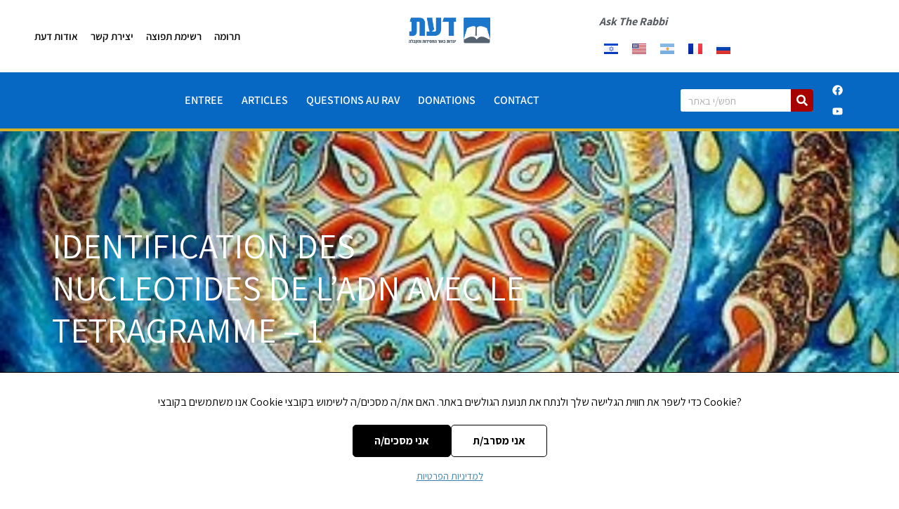

--- FILE ---
content_type: text/html; charset=UTF-8
request_url: https://daat.org.il/fr/identification-des-nucleotides-de-ladn-avec-le-tetragramme-1/
body_size: 66822
content:


<!doctype html>
<html lang="fr-FR">
<head>
	<meta charset="UTF-8">
	<meta name="viewport" content="width=device-width, initial-scale=1">
	<link rel="profile" href="https://gmpg.org/xfn/11">
			<script src="https://code.jquery.com/jquery-3.5.1.min.js" integrity="" crossorigin="anonymous"></script>
		<script src="https://cdn.jsdelivr.net/npm/popper.js@1.12.9/dist/umd/popper.min.js" integrity="" crossorigin="anonymous"></script>
		<script src="https://cdn.jsdelivr.net/npm/bootstrap@4.0.0/dist/js/bootstrap.rtl.min.js" integrity="" crossorigin="anonymous"></script>
		<link rel="stylesheet" href="https://cdn.jsdelivr.net/npm/bootstrap@4.0.0/dist/css/bootstrap.rtl.min.css" integrity="" crossorigin="anonymous">
		
	
	<meta name='robots' content='index, follow, max-image-preview:large, max-snippet:-1, max-video-preview:-1' />
	<style>img:is([sizes="auto" i], [sizes^="auto," i]) { contain-intrinsic-size: 3000px 1500px }</style>
		<!-- Pixel Cat Facebook Pixel Code -->
	<script>
	!function(f,b,e,v,n,t,s){if(f.fbq)return;n=f.fbq=function(){n.callMethod?
	n.callMethod.apply(n,arguments):n.queue.push(arguments)};if(!f._fbq)f._fbq=n;
	n.push=n;n.loaded=!0;n.version='2.0';n.queue=[];t=b.createElement(e);t.async=!0;
	t.src=v;s=b.getElementsByTagName(e)[0];s.parentNode.insertBefore(t,s)}(window,
	document,'script','https://connect.facebook.net/en_US/fbevents.js' );
	fbq( 'init', '2031493130419764' );	</script>
	<!-- DO NOT MODIFY -->
	<!-- End Facebook Pixel Code -->
	
<!-- Google Tag Manager for WordPress by gtm4wp.com -->
<script data-cfasync="false" data-pagespeed-no-defer>
	var gtm4wp_datalayer_name = "dataLayer";
	var dataLayer = dataLayer || [];
</script>
<!-- End Google Tag Manager for WordPress by gtm4wp.com -->
	<!-- This site is optimized with the Yoast SEO plugin v26.6 - https://yoast.com/wordpress/plugins/seo/ -->
	<title>IDENTIFICATION DES NUCLEOTIDES DE L&#039;ADN AVEC LE TETRAGRAMME - 1 - דעת - לימודי יהדות באור החסידות</title>
	<link rel="canonical" href="https://daat.org.il/fr/identification-des-nucleotides-de-ladn-avec-le-tetragramme-1/" />
	<meta property="og:locale" content="fr_FR" />
	<meta property="og:type" content="article" />
	<meta property="og:title" content="IDENTIFICATION DES NUCLEOTIDES DE L&#039;ADN AVEC LE TETRAGRAMME - 1 - דעת - לימודי יהדות באור החסידות" />
	<meta property="og:url" content="https://daat.org.il/fr/identification-des-nucleotides-de-ladn-avec-le-tetragramme-1/" />
	<meta property="og:site_name" content="דעת - לימודי יהדות באור החסידות" />
	<meta property="article:published_time" content="2021-01-04T09:09:04+00:00" />
	<meta property="article:modified_time" content="2021-01-04T11:33:38+00:00" />
	<meta property="og:image" content="https://daat.org.il/wp-content/uploads/2021/01/1998-025_3.jpg" />
	<meta property="og:image:width" content="360" />
	<meta property="og:image:height" content="243" />
	<meta property="og:image:type" content="image/jpeg" />
	<meta name="author" content="מנחם רוטשילד" />
	<meta name="twitter:card" content="summary_large_image" />
	<meta name="twitter:label1" content="Écrit par" />
	<meta name="twitter:data1" content="מנחם רוטשילד" />
	<script type="application/ld+json" class="yoast-schema-graph">{"@context":"https://schema.org","@graph":[{"@type":"Article","@id":"https://daat.org.il/fr/identification-des-nucleotides-de-ladn-avec-le-tetragramme-1/#article","isPartOf":{"@id":"https://daat.org.il/fr/identification-des-nucleotides-de-ladn-avec-le-tetragramme-1/"},"author":{"name":"מנחם רוטשילד","@id":"https://daat.org.il/fr/main-pour-les-questions-et-les-reponses/#/schema/person/cb7476b8530879eabdbc5070ad0a3834"},"headline":"IDENTIFICATION DES NUCLEOTIDES DE L&rsquo;ADN AVEC LE TETRAGRAMME &#8211; 1","datePublished":"2021-01-04T09:09:04+00:00","dateModified":"2021-01-04T11:33:38+00:00","mainEntityOfPage":{"@id":"https://daat.org.il/fr/identification-des-nucleotides-de-ladn-avec-le-tetragramme-1/"},"wordCount":26,"commentCount":0,"publisher":{"@id":"https://daat.org.il/fr/main-pour-les-questions-et-les-reponses/#organization"},"image":{"@id":"https://daat.org.il/fr/identification-des-nucleotides-de-ladn-avec-le-tetragramme-1/#primaryimage"},"thumbnailUrl":"https://daat.org.il/wp-content/uploads/2021/01/1998-025_3.jpg","articleSection":["צרפתית"],"inLanguage":"fr-FR","potentialAction":[{"@type":"CommentAction","name":"Comment","target":["https://daat.org.il/fr/identification-des-nucleotides-de-ladn-avec-le-tetragramme-1/#respond"]}]},{"@type":"WebPage","@id":"https://daat.org.il/fr/identification-des-nucleotides-de-ladn-avec-le-tetragramme-1/","url":"https://daat.org.il/fr/identification-des-nucleotides-de-ladn-avec-le-tetragramme-1/","name":"IDENTIFICATION DES NUCLEOTIDES DE L'ADN AVEC LE TETRAGRAMME - 1 - דעת - לימודי יהדות באור החסידות","isPartOf":{"@id":"https://daat.org.il/fr/main-pour-les-questions-et-les-reponses/#website"},"primaryImageOfPage":{"@id":"https://daat.org.il/fr/identification-des-nucleotides-de-ladn-avec-le-tetragramme-1/#primaryimage"},"image":{"@id":"https://daat.org.il/fr/identification-des-nucleotides-de-ladn-avec-le-tetragramme-1/#primaryimage"},"thumbnailUrl":"https://daat.org.il/wp-content/uploads/2021/01/1998-025_3.jpg","datePublished":"2021-01-04T09:09:04+00:00","dateModified":"2021-01-04T11:33:38+00:00","breadcrumb":{"@id":"https://daat.org.il/fr/identification-des-nucleotides-de-ladn-avec-le-tetragramme-1/#breadcrumb"},"inLanguage":"fr-FR","potentialAction":[{"@type":"ReadAction","target":["https://daat.org.il/fr/identification-des-nucleotides-de-ladn-avec-le-tetragramme-1/"]}]},{"@type":"ImageObject","inLanguage":"fr-FR","@id":"https://daat.org.il/fr/identification-des-nucleotides-de-ladn-avec-le-tetragramme-1/#primaryimage","url":"https://daat.org.il/wp-content/uploads/2021/01/1998-025_3.jpg","contentUrl":"https://daat.org.il/wp-content/uploads/2021/01/1998-025_3.jpg","width":360,"height":243},{"@type":"BreadcrumbList","@id":"https://daat.org.il/fr/identification-des-nucleotides-de-ladn-avec-le-tetragramme-1/#breadcrumb","itemListElement":[{"@type":"ListItem","position":1,"name":"דף הבית","item":"https://daat.org.il/fr/main-pour-les-questions-et-les-reponses/"},{"@type":"ListItem","position":2,"name":"IDENTIFICATION DES NUCLEOTIDES DE L&rsquo;ADN AVEC LE TETRAGRAMME &#8211; 1"}]},{"@type":"WebSite","@id":"https://daat.org.il/fr/main-pour-les-questions-et-les-reponses/#website","url":"https://daat.org.il/fr/main-pour-les-questions-et-les-reponses/","name":"דעת - לימודי יהדות באור החסידות","description":"לימודי יהדות באור החסידות","publisher":{"@id":"https://daat.org.il/fr/main-pour-les-questions-et-les-reponses/#organization"},"potentialAction":[{"@type":"SearchAction","target":{"@type":"EntryPoint","urlTemplate":"https://daat.org.il/fr/main-pour-les-questions-et-les-reponses/?s={search_term_string}"},"query-input":{"@type":"PropertyValueSpecification","valueRequired":true,"valueName":"search_term_string"}}],"inLanguage":"fr-FR"},{"@type":"Organization","@id":"https://daat.org.il/fr/main-pour-les-questions-et-les-reponses/#organization","name":"דעת - לימודי יהדות באור החסידות","url":"https://daat.org.il/fr/main-pour-les-questions-et-les-reponses/","logo":{"@type":"ImageObject","inLanguage":"fr-FR","@id":"https://daat.org.il/fr/main-pour-les-questions-et-les-reponses/#/schema/logo/image/","url":"https://daat.org.il/wp-content/uploads/2020/06/לוגו-דעת-חדש.png","contentUrl":"https://daat.org.il/wp-content/uploads/2020/06/לוגו-דעת-חדש.png","width":816,"height":261,"caption":"דעת - לימודי יהדות באור החסידות"},"image":{"@id":"https://daat.org.il/fr/main-pour-les-questions-et-les-reponses/#/schema/logo/image/"}},{"@type":"Person","@id":"https://daat.org.il/fr/main-pour-les-questions-et-les-reponses/#/schema/person/cb7476b8530879eabdbc5070ad0a3834","name":"מנחם רוטשילד","image":{"@type":"ImageObject","inLanguage":"fr-FR","@id":"https://daat.org.il/fr/main-pour-les-questions-et-les-reponses/#/schema/person/image/","url":"https://secure.gravatar.com/avatar/1391c4b6d56f44d112ef161535f0b0567fc8ddfa4eff6ddd51c6d2855c3c1de6?s=96&d=mm&r=g","contentUrl":"https://secure.gravatar.com/avatar/1391c4b6d56f44d112ef161535f0b0567fc8ddfa4eff6ddd51c6d2855c3c1de6?s=96&d=mm&r=g","caption":"מנחם רוטשילד"},"url":"https://daat.org.il/fr/author/mmr5770/"}]}</script>
	<!-- / Yoast SEO plugin. -->


<link rel='dns-prefetch' href='//cdn.enable.co.il' />
<link rel="alternate" type="application/rss+xml" title="דעת - לימודי יהדות באור החסידות &raquo; Flux" href="https://daat.org.il/fr/feed/" />
<link rel="alternate" type="application/rss+xml" title="דעת - לימודי יהדות באור החסידות &raquo; Flux des commentaires" href="https://daat.org.il/fr/comments/feed/" />
<link rel="alternate" type="application/rss+xml" title="דעת - לימודי יהדות באור החסידות &raquo; IDENTIFICATION DES NUCLEOTIDES DE L&rsquo;ADN AVEC LE TETRAGRAMME &#8211; 1 Flux des commentaires" href="https://daat.org.il/fr/identification-des-nucleotides-de-ladn-avec-le-tetragramme-1/feed/" />
<script>
window._wpemojiSettings = {"baseUrl":"https:\/\/s.w.org\/images\/core\/emoji\/16.0.1\/72x72\/","ext":".png","svgUrl":"https:\/\/s.w.org\/images\/core\/emoji\/16.0.1\/svg\/","svgExt":".svg","source":{"concatemoji":"https:\/\/daat.org.il\/wp-includes\/js\/wp-emoji-release.min.js?ver=6.8.3"}};
/*! This file is auto-generated */
!function(s,n){var o,i,e;function c(e){try{var t={supportTests:e,timestamp:(new Date).valueOf()};sessionStorage.setItem(o,JSON.stringify(t))}catch(e){}}function p(e,t,n){e.clearRect(0,0,e.canvas.width,e.canvas.height),e.fillText(t,0,0);var t=new Uint32Array(e.getImageData(0,0,e.canvas.width,e.canvas.height).data),a=(e.clearRect(0,0,e.canvas.width,e.canvas.height),e.fillText(n,0,0),new Uint32Array(e.getImageData(0,0,e.canvas.width,e.canvas.height).data));return t.every(function(e,t){return e===a[t]})}function u(e,t){e.clearRect(0,0,e.canvas.width,e.canvas.height),e.fillText(t,0,0);for(var n=e.getImageData(16,16,1,1),a=0;a<n.data.length;a++)if(0!==n.data[a])return!1;return!0}function f(e,t,n,a){switch(t){case"flag":return n(e,"\ud83c\udff3\ufe0f\u200d\u26a7\ufe0f","\ud83c\udff3\ufe0f\u200b\u26a7\ufe0f")?!1:!n(e,"\ud83c\udde8\ud83c\uddf6","\ud83c\udde8\u200b\ud83c\uddf6")&&!n(e,"\ud83c\udff4\udb40\udc67\udb40\udc62\udb40\udc65\udb40\udc6e\udb40\udc67\udb40\udc7f","\ud83c\udff4\u200b\udb40\udc67\u200b\udb40\udc62\u200b\udb40\udc65\u200b\udb40\udc6e\u200b\udb40\udc67\u200b\udb40\udc7f");case"emoji":return!a(e,"\ud83e\udedf")}return!1}function g(e,t,n,a){var r="undefined"!=typeof WorkerGlobalScope&&self instanceof WorkerGlobalScope?new OffscreenCanvas(300,150):s.createElement("canvas"),o=r.getContext("2d",{willReadFrequently:!0}),i=(o.textBaseline="top",o.font="600 32px Arial",{});return e.forEach(function(e){i[e]=t(o,e,n,a)}),i}function t(e){var t=s.createElement("script");t.src=e,t.defer=!0,s.head.appendChild(t)}"undefined"!=typeof Promise&&(o="wpEmojiSettingsSupports",i=["flag","emoji"],n.supports={everything:!0,everythingExceptFlag:!0},e=new Promise(function(e){s.addEventListener("DOMContentLoaded",e,{once:!0})}),new Promise(function(t){var n=function(){try{var e=JSON.parse(sessionStorage.getItem(o));if("object"==typeof e&&"number"==typeof e.timestamp&&(new Date).valueOf()<e.timestamp+604800&&"object"==typeof e.supportTests)return e.supportTests}catch(e){}return null}();if(!n){if("undefined"!=typeof Worker&&"undefined"!=typeof OffscreenCanvas&&"undefined"!=typeof URL&&URL.createObjectURL&&"undefined"!=typeof Blob)try{var e="postMessage("+g.toString()+"("+[JSON.stringify(i),f.toString(),p.toString(),u.toString()].join(",")+"));",a=new Blob([e],{type:"text/javascript"}),r=new Worker(URL.createObjectURL(a),{name:"wpTestEmojiSupports"});return void(r.onmessage=function(e){c(n=e.data),r.terminate(),t(n)})}catch(e){}c(n=g(i,f,p,u))}t(n)}).then(function(e){for(var t in e)n.supports[t]=e[t],n.supports.everything=n.supports.everything&&n.supports[t],"flag"!==t&&(n.supports.everythingExceptFlag=n.supports.everythingExceptFlag&&n.supports[t]);n.supports.everythingExceptFlag=n.supports.everythingExceptFlag&&!n.supports.flag,n.DOMReady=!1,n.readyCallback=function(){n.DOMReady=!0}}).then(function(){return e}).then(function(){var e;n.supports.everything||(n.readyCallback(),(e=n.source||{}).concatemoji?t(e.concatemoji):e.wpemoji&&e.twemoji&&(t(e.twemoji),t(e.wpemoji)))}))}((window,document),window._wpemojiSettings);
</script>
<link rel='stylesheet' id='validate-engine-css-css' href='https://daat.org.il/wp-content/plugins/wysija-newsletters/css/validationEngine.jquery.css?ver=2.22' media='all' />
<style id='wp-emoji-styles-inline-css'>

	img.wp-smiley, img.emoji {
		display: inline !important;
		border: none !important;
		box-shadow: none !important;
		height: 1em !important;
		width: 1em !important;
		margin: 0 0.07em !important;
		vertical-align: -0.1em !important;
		background: none !important;
		padding: 0 !important;
	}
</style>
<link rel='stylesheet' id='wp-block-library-css' href='https://daat.org.il/wp-includes/css/dist/block-library/style.min.css?ver=6.8.3' media='all' />
<style id='pdfemb-pdf-embedder-viewer-style-inline-css'>
.wp-block-pdfemb-pdf-embedder-viewer{max-width:none}

</style>
<style id='global-styles-inline-css'>
:root{--wp--preset--aspect-ratio--square: 1;--wp--preset--aspect-ratio--4-3: 4/3;--wp--preset--aspect-ratio--3-4: 3/4;--wp--preset--aspect-ratio--3-2: 3/2;--wp--preset--aspect-ratio--2-3: 2/3;--wp--preset--aspect-ratio--16-9: 16/9;--wp--preset--aspect-ratio--9-16: 9/16;--wp--preset--color--black: #000000;--wp--preset--color--cyan-bluish-gray: #abb8c3;--wp--preset--color--white: #ffffff;--wp--preset--color--pale-pink: #f78da7;--wp--preset--color--vivid-red: #cf2e2e;--wp--preset--color--luminous-vivid-orange: #ff6900;--wp--preset--color--luminous-vivid-amber: #fcb900;--wp--preset--color--light-green-cyan: #7bdcb5;--wp--preset--color--vivid-green-cyan: #00d084;--wp--preset--color--pale-cyan-blue: #8ed1fc;--wp--preset--color--vivid-cyan-blue: #0693e3;--wp--preset--color--vivid-purple: #9b51e0;--wp--preset--gradient--vivid-cyan-blue-to-vivid-purple: linear-gradient(135deg,rgba(6,147,227,1) 0%,rgb(155,81,224) 100%);--wp--preset--gradient--light-green-cyan-to-vivid-green-cyan: linear-gradient(135deg,rgb(122,220,180) 0%,rgb(0,208,130) 100%);--wp--preset--gradient--luminous-vivid-amber-to-luminous-vivid-orange: linear-gradient(135deg,rgba(252,185,0,1) 0%,rgba(255,105,0,1) 100%);--wp--preset--gradient--luminous-vivid-orange-to-vivid-red: linear-gradient(135deg,rgba(255,105,0,1) 0%,rgb(207,46,46) 100%);--wp--preset--gradient--very-light-gray-to-cyan-bluish-gray: linear-gradient(135deg,rgb(238,238,238) 0%,rgb(169,184,195) 100%);--wp--preset--gradient--cool-to-warm-spectrum: linear-gradient(135deg,rgb(74,234,220) 0%,rgb(151,120,209) 20%,rgb(207,42,186) 40%,rgb(238,44,130) 60%,rgb(251,105,98) 80%,rgb(254,248,76) 100%);--wp--preset--gradient--blush-light-purple: linear-gradient(135deg,rgb(255,206,236) 0%,rgb(152,150,240) 100%);--wp--preset--gradient--blush-bordeaux: linear-gradient(135deg,rgb(254,205,165) 0%,rgb(254,45,45) 50%,rgb(107,0,62) 100%);--wp--preset--gradient--luminous-dusk: linear-gradient(135deg,rgb(255,203,112) 0%,rgb(199,81,192) 50%,rgb(65,88,208) 100%);--wp--preset--gradient--pale-ocean: linear-gradient(135deg,rgb(255,245,203) 0%,rgb(182,227,212) 50%,rgb(51,167,181) 100%);--wp--preset--gradient--electric-grass: linear-gradient(135deg,rgb(202,248,128) 0%,rgb(113,206,126) 100%);--wp--preset--gradient--midnight: linear-gradient(135deg,rgb(2,3,129) 0%,rgb(40,116,252) 100%);--wp--preset--font-size--small: 13px;--wp--preset--font-size--medium: 20px;--wp--preset--font-size--large: 36px;--wp--preset--font-size--x-large: 42px;--wp--preset--spacing--20: 0.44rem;--wp--preset--spacing--30: 0.67rem;--wp--preset--spacing--40: 1rem;--wp--preset--spacing--50: 1.5rem;--wp--preset--spacing--60: 2.25rem;--wp--preset--spacing--70: 3.38rem;--wp--preset--spacing--80: 5.06rem;--wp--preset--shadow--natural: 6px 6px 9px rgba(0, 0, 0, 0.2);--wp--preset--shadow--deep: 12px 12px 50px rgba(0, 0, 0, 0.4);--wp--preset--shadow--sharp: 6px 6px 0px rgba(0, 0, 0, 0.2);--wp--preset--shadow--outlined: 6px 6px 0px -3px rgba(255, 255, 255, 1), 6px 6px rgba(0, 0, 0, 1);--wp--preset--shadow--crisp: 6px 6px 0px rgba(0, 0, 0, 1);}:root { --wp--style--global--content-size: 800px;--wp--style--global--wide-size: 1200px; }:where(body) { margin: 0; }.wp-site-blocks > .alignleft { float: left; margin-right: 2em; }.wp-site-blocks > .alignright { float: right; margin-left: 2em; }.wp-site-blocks > .aligncenter { justify-content: center; margin-left: auto; margin-right: auto; }:where(.wp-site-blocks) > * { margin-block-start: 24px; margin-block-end: 0; }:where(.wp-site-blocks) > :first-child { margin-block-start: 0; }:where(.wp-site-blocks) > :last-child { margin-block-end: 0; }:root { --wp--style--block-gap: 24px; }:root :where(.is-layout-flow) > :first-child{margin-block-start: 0;}:root :where(.is-layout-flow) > :last-child{margin-block-end: 0;}:root :where(.is-layout-flow) > *{margin-block-start: 24px;margin-block-end: 0;}:root :where(.is-layout-constrained) > :first-child{margin-block-start: 0;}:root :where(.is-layout-constrained) > :last-child{margin-block-end: 0;}:root :where(.is-layout-constrained) > *{margin-block-start: 24px;margin-block-end: 0;}:root :where(.is-layout-flex){gap: 24px;}:root :where(.is-layout-grid){gap: 24px;}.is-layout-flow > .alignleft{float: left;margin-inline-start: 0;margin-inline-end: 2em;}.is-layout-flow > .alignright{float: right;margin-inline-start: 2em;margin-inline-end: 0;}.is-layout-flow > .aligncenter{margin-left: auto !important;margin-right: auto !important;}.is-layout-constrained > .alignleft{float: left;margin-inline-start: 0;margin-inline-end: 2em;}.is-layout-constrained > .alignright{float: right;margin-inline-start: 2em;margin-inline-end: 0;}.is-layout-constrained > .aligncenter{margin-left: auto !important;margin-right: auto !important;}.is-layout-constrained > :where(:not(.alignleft):not(.alignright):not(.alignfull)){max-width: var(--wp--style--global--content-size);margin-left: auto !important;margin-right: auto !important;}.is-layout-constrained > .alignwide{max-width: var(--wp--style--global--wide-size);}body .is-layout-flex{display: flex;}.is-layout-flex{flex-wrap: wrap;align-items: center;}.is-layout-flex > :is(*, div){margin: 0;}body .is-layout-grid{display: grid;}.is-layout-grid > :is(*, div){margin: 0;}body{padding-top: 0px;padding-right: 0px;padding-bottom: 0px;padding-left: 0px;}a:where(:not(.wp-element-button)){text-decoration: underline;}:root :where(.wp-element-button, .wp-block-button__link){background-color: #32373c;border-width: 0;color: #fff;font-family: inherit;font-size: inherit;line-height: inherit;padding: calc(0.667em + 2px) calc(1.333em + 2px);text-decoration: none;}.has-black-color{color: var(--wp--preset--color--black) !important;}.has-cyan-bluish-gray-color{color: var(--wp--preset--color--cyan-bluish-gray) !important;}.has-white-color{color: var(--wp--preset--color--white) !important;}.has-pale-pink-color{color: var(--wp--preset--color--pale-pink) !important;}.has-vivid-red-color{color: var(--wp--preset--color--vivid-red) !important;}.has-luminous-vivid-orange-color{color: var(--wp--preset--color--luminous-vivid-orange) !important;}.has-luminous-vivid-amber-color{color: var(--wp--preset--color--luminous-vivid-amber) !important;}.has-light-green-cyan-color{color: var(--wp--preset--color--light-green-cyan) !important;}.has-vivid-green-cyan-color{color: var(--wp--preset--color--vivid-green-cyan) !important;}.has-pale-cyan-blue-color{color: var(--wp--preset--color--pale-cyan-blue) !important;}.has-vivid-cyan-blue-color{color: var(--wp--preset--color--vivid-cyan-blue) !important;}.has-vivid-purple-color{color: var(--wp--preset--color--vivid-purple) !important;}.has-black-background-color{background-color: var(--wp--preset--color--black) !important;}.has-cyan-bluish-gray-background-color{background-color: var(--wp--preset--color--cyan-bluish-gray) !important;}.has-white-background-color{background-color: var(--wp--preset--color--white) !important;}.has-pale-pink-background-color{background-color: var(--wp--preset--color--pale-pink) !important;}.has-vivid-red-background-color{background-color: var(--wp--preset--color--vivid-red) !important;}.has-luminous-vivid-orange-background-color{background-color: var(--wp--preset--color--luminous-vivid-orange) !important;}.has-luminous-vivid-amber-background-color{background-color: var(--wp--preset--color--luminous-vivid-amber) !important;}.has-light-green-cyan-background-color{background-color: var(--wp--preset--color--light-green-cyan) !important;}.has-vivid-green-cyan-background-color{background-color: var(--wp--preset--color--vivid-green-cyan) !important;}.has-pale-cyan-blue-background-color{background-color: var(--wp--preset--color--pale-cyan-blue) !important;}.has-vivid-cyan-blue-background-color{background-color: var(--wp--preset--color--vivid-cyan-blue) !important;}.has-vivid-purple-background-color{background-color: var(--wp--preset--color--vivid-purple) !important;}.has-black-border-color{border-color: var(--wp--preset--color--black) !important;}.has-cyan-bluish-gray-border-color{border-color: var(--wp--preset--color--cyan-bluish-gray) !important;}.has-white-border-color{border-color: var(--wp--preset--color--white) !important;}.has-pale-pink-border-color{border-color: var(--wp--preset--color--pale-pink) !important;}.has-vivid-red-border-color{border-color: var(--wp--preset--color--vivid-red) !important;}.has-luminous-vivid-orange-border-color{border-color: var(--wp--preset--color--luminous-vivid-orange) !important;}.has-luminous-vivid-amber-border-color{border-color: var(--wp--preset--color--luminous-vivid-amber) !important;}.has-light-green-cyan-border-color{border-color: var(--wp--preset--color--light-green-cyan) !important;}.has-vivid-green-cyan-border-color{border-color: var(--wp--preset--color--vivid-green-cyan) !important;}.has-pale-cyan-blue-border-color{border-color: var(--wp--preset--color--pale-cyan-blue) !important;}.has-vivid-cyan-blue-border-color{border-color: var(--wp--preset--color--vivid-cyan-blue) !important;}.has-vivid-purple-border-color{border-color: var(--wp--preset--color--vivid-purple) !important;}.has-vivid-cyan-blue-to-vivid-purple-gradient-background{background: var(--wp--preset--gradient--vivid-cyan-blue-to-vivid-purple) !important;}.has-light-green-cyan-to-vivid-green-cyan-gradient-background{background: var(--wp--preset--gradient--light-green-cyan-to-vivid-green-cyan) !important;}.has-luminous-vivid-amber-to-luminous-vivid-orange-gradient-background{background: var(--wp--preset--gradient--luminous-vivid-amber-to-luminous-vivid-orange) !important;}.has-luminous-vivid-orange-to-vivid-red-gradient-background{background: var(--wp--preset--gradient--luminous-vivid-orange-to-vivid-red) !important;}.has-very-light-gray-to-cyan-bluish-gray-gradient-background{background: var(--wp--preset--gradient--very-light-gray-to-cyan-bluish-gray) !important;}.has-cool-to-warm-spectrum-gradient-background{background: var(--wp--preset--gradient--cool-to-warm-spectrum) !important;}.has-blush-light-purple-gradient-background{background: var(--wp--preset--gradient--blush-light-purple) !important;}.has-blush-bordeaux-gradient-background{background: var(--wp--preset--gradient--blush-bordeaux) !important;}.has-luminous-dusk-gradient-background{background: var(--wp--preset--gradient--luminous-dusk) !important;}.has-pale-ocean-gradient-background{background: var(--wp--preset--gradient--pale-ocean) !important;}.has-electric-grass-gradient-background{background: var(--wp--preset--gradient--electric-grass) !important;}.has-midnight-gradient-background{background: var(--wp--preset--gradient--midnight) !important;}.has-small-font-size{font-size: var(--wp--preset--font-size--small) !important;}.has-medium-font-size{font-size: var(--wp--preset--font-size--medium) !important;}.has-large-font-size{font-size: var(--wp--preset--font-size--large) !important;}.has-x-large-font-size{font-size: var(--wp--preset--font-size--x-large) !important;}
:root :where(.wp-block-pullquote){font-size: 1.5em;line-height: 1.6;}
</style>
<link rel='stylesheet' id='buttons-css' href='https://daat.org.il/wp-includes/css/buttons.min.css?ver=6.8.3' media='all' />
<link rel='stylesheet' id='dashicons-css' href='https://daat.org.il/wp-includes/css/dashicons.min.css?ver=6.8.3' media='all' />
<link rel='stylesheet' id='mediaelement-css' href='https://daat.org.il/wp-includes/js/mediaelement/mediaelementplayer-legacy.min.css?ver=4.2.17' media='all' />
<link rel='stylesheet' id='wp-mediaelement-css' href='https://daat.org.il/wp-includes/js/mediaelement/wp-mediaelement.min.css?ver=6.8.3' media='all' />
<link rel='stylesheet' id='media-views-css' href='https://daat.org.il/wp-includes/css/media-views.min.css?ver=6.8.3' media='all' />
<link rel='stylesheet' id='imgareaselect-css' href='https://daat.org.il/wp-includes/js/imgareaselect/imgareaselect.css?ver=0.9.8' media='all' />
<link rel='stylesheet' id='woocommerce-layout-css' href='https://daat.org.il/wp-content/plugins/woocommerce/assets/css/woocommerce-layout.css?ver=10.4.3' media='all' />
<link rel='stylesheet' id='woocommerce-smallscreen-css' href='https://daat.org.il/wp-content/plugins/woocommerce/assets/css/woocommerce-smallscreen.css?ver=10.4.3' media='only screen and (max-width: 768px)' />
<link rel='stylesheet' id='woocommerce-general-css' href='https://daat.org.il/wp-content/plugins/woocommerce/assets/css/woocommerce.css?ver=10.4.3' media='all' />
<style id='woocommerce-inline-inline-css'>
.woocommerce form .form-row .required { visibility: visible; }
</style>
<link rel='stylesheet' id='hello-elementor-theme-style-css' href='https://daat.org.il/wp-content/themes/hello-elementor/assets/css/theme.css?ver=3.4.4' media='all' />
<link rel='stylesheet' id='hello-elementor-child-style-css' href='https://daat.org.il/wp-content/themes/hello-theme-child-master/style.css?ver=1.0.0' media='all' />
<link rel='stylesheet' id='hello-elementor-css' href='https://daat.org.il/wp-content/themes/hello-elementor/assets/css/reset.css?ver=3.4.4' media='all' />
<link rel='stylesheet' id='hello-elementor-header-footer-css' href='https://daat.org.il/wp-content/themes/hello-elementor/assets/css/header-footer.css?ver=3.4.4' media='all' />
<link rel='stylesheet' id='elementor-frontend-css' href='https://daat.org.il/wp-content/plugins/elementor/assets/css/frontend.min.css?ver=3.34.0' media='all' />
<style id='elementor-frontend-inline-css'>
.elementor-24018 .elementor-element.elementor-element-72b7d593:not(.elementor-motion-effects-element-type-background), .elementor-24018 .elementor-element.elementor-element-72b7d593 > .elementor-motion-effects-container > .elementor-motion-effects-layer{background-image:url("https://daat.org.il/wp-content/uploads/2021/01/1998-025_3.jpg");}
</style>
<link rel='stylesheet' id='elementor-post-26841-css' href='https://daat.org.il/wp-content/uploads/elementor/css/post-26841.css?ver=1768948378' media='all' />
<link rel='stylesheet' id='widget-nav-menu-css' href='https://daat.org.il/wp-content/plugins/elementor-pro/assets/css/widget-nav-menu.min.css?ver=3.34.0' media='all' />
<link rel='stylesheet' id='widget-image-css' href='https://daat.org.il/wp-content/plugins/elementor/assets/css/widget-image.min.css?ver=3.34.0' media='all' />
<link rel='stylesheet' id='widget-heading-css' href='https://daat.org.il/wp-content/plugins/elementor/assets/css/widget-heading.min.css?ver=3.34.0' media='all' />
<link rel='stylesheet' id='widget-search-form-css' href='https://daat.org.il/wp-content/plugins/elementor-pro/assets/css/widget-search-form.min.css?ver=3.34.0' media='all' />
<link rel='stylesheet' id='widget-social-icons-css' href='https://daat.org.il/wp-content/plugins/elementor/assets/css/widget-social-icons.min.css?ver=3.34.0' media='all' />
<link rel='stylesheet' id='e-apple-webkit-css' href='https://daat.org.il/wp-content/plugins/elementor/assets/css/conditionals/apple-webkit.min.css?ver=3.34.0' media='all' />
<link rel='stylesheet' id='widget-icon-list-css' href='https://daat.org.il/wp-content/plugins/elementor/assets/css/widget-icon-list.min.css?ver=3.34.0' media='all' />
<link rel='stylesheet' id='widget-form-css' href='https://daat.org.il/wp-content/plugins/elementor-pro/assets/css/widget-form.min.css?ver=3.34.0' media='all' />
<link rel='stylesheet' id='widget-spacer-css' href='https://daat.org.il/wp-content/plugins/elementor/assets/css/widget-spacer.min.css?ver=3.34.0' media='all' />
<link rel='stylesheet' id='widget-share-buttons-css' href='https://daat.org.il/wp-content/plugins/elementor-pro/assets/css/widget-share-buttons.min.css?ver=3.34.0' media='all' />
<link rel='stylesheet' id='e-shapes-css' href='https://daat.org.il/wp-content/plugins/elementor/assets/css/conditionals/shapes.min.css?ver=3.34.0' media='all' />
<link rel='stylesheet' id='widget-post-info-css' href='https://daat.org.il/wp-content/plugins/elementor-pro/assets/css/widget-post-info.min.css?ver=3.34.0' media='all' />
<link rel='stylesheet' id='widget-breadcrumbs-css' href='https://daat.org.il/wp-content/plugins/elementor-pro/assets/css/widget-breadcrumbs.min.css?ver=3.34.0' media='all' />
<link rel='stylesheet' id='widget-post-navigation-css' href='https://daat.org.il/wp-content/plugins/elementor-pro/assets/css/widget-post-navigation.min.css?ver=3.34.0' media='all' />
<link rel='stylesheet' id='widget-divider-css' href='https://daat.org.il/wp-content/plugins/elementor/assets/css/widget-divider.min.css?ver=3.34.0' media='all' />
<link rel='stylesheet' id='cpel-language-switcher-css' href='https://daat.org.il/wp-content/plugins/connect-polylang-elementor/assets/css/language-switcher.min.css?ver=2.5.5' media='all' />
<link rel='stylesheet' id='font-awesome-5-all-css' href='https://daat.org.il/wp-content/plugins/elementor/assets/lib/font-awesome/css/all.min.css?ver=3.34.0' media='all' />
<link rel='stylesheet' id='font-awesome-4-shim-css' href='https://daat.org.il/wp-content/plugins/elementor/assets/lib/font-awesome/css/v4-shims.min.css?ver=3.34.0' media='all' />
<link rel='stylesheet' id='elementor-post-28074-css' href='https://daat.org.il/wp-content/uploads/elementor/css/post-28074.css?ver=1768948543' media='all' />
<link rel='stylesheet' id='elementor-post-23227-css' href='https://daat.org.il/wp-content/uploads/elementor/css/post-23227.css?ver=1768948378' media='all' />
<link rel='stylesheet' id='elementor-post-24018-css' href='https://daat.org.il/wp-content/uploads/elementor/css/post-24018.css?ver=1768948604' media='all' />
<link rel='stylesheet' id='elementor-gf-local-assistant-css' href='https://daat.org.il/wp-content/uploads/elementor/google-fonts/css/assistant.css?ver=1745314673' media='all' />
<link rel='stylesheet' id='elementor-gf-local-roboto-css' href='https://daat.org.il/wp-content/uploads/elementor/google-fonts/css/roboto.css?ver=1745314739' media='all' />
<script id="utils-js-extra">
var userSettings = {"url":"\/","uid":"0","time":"1770025086","secure":"1"};
</script>
<script src="https://daat.org.il/wp-includes/js/utils.min.js?ver=6.8.3" id="utils-js"></script>
<script src="https://daat.org.il/wp-includes/js/jquery/jquery.min.js?ver=3.7.1" id="jquery-core-js"></script>
<script src="https://daat.org.il/wp-includes/js/jquery/jquery-migrate.min.js?ver=3.4.1" id="jquery-migrate-js"></script>
<script src="https://daat.org.il/wp-includes/js/plupload/moxie.min.js?ver=1.3.5.1" id="moxiejs-js"></script>
<script src="https://daat.org.il/wp-includes/js/plupload/plupload.min.js?ver=2.1.9" id="plupload-js"></script>
<!--[if lt IE 8]>
<script src="https://daat.org.il/wp-includes/js/json2.min.js?ver=2015-05-03" id="json2-js"></script>
<![endif]-->
<script src="https://daat.org.il/wp-content/plugins/woocommerce/assets/js/jquery-blockui/jquery.blockUI.min.js?ver=2.7.0-wc.10.4.3" id="wc-jquery-blockui-js" defer data-wp-strategy="defer"></script>
<script id="wc-add-to-cart-js-extra">
var wc_add_to_cart_params = {"ajax_url":"\/wp-admin\/admin-ajax.php","wc_ajax_url":"\/fr\/main-pour-les-questions-et-les-reponses\/?wc-ajax=%%endpoint%%","i18n_view_cart":"Voir le panier","cart_url":"https:\/\/daat.org.il\/fr\/panier\/","is_cart":"","cart_redirect_after_add":"no"};
</script>
<script src="https://daat.org.il/wp-content/plugins/woocommerce/assets/js/frontend/add-to-cart.min.js?ver=10.4.3" id="wc-add-to-cart-js" defer data-wp-strategy="defer"></script>
<script src="https://daat.org.il/wp-content/plugins/woocommerce/assets/js/js-cookie/js.cookie.min.js?ver=2.1.4-wc.10.4.3" id="wc-js-cookie-js" defer data-wp-strategy="defer"></script>
<script id="woocommerce-js-extra">
var woocommerce_params = {"ajax_url":"\/wp-admin\/admin-ajax.php","wc_ajax_url":"\/fr\/main-pour-les-questions-et-les-reponses\/?wc-ajax=%%endpoint%%","i18n_password_show":"Afficher le mot de passe","i18n_password_hide":"Masquer le mot de passe"};
</script>
<script src="https://daat.org.il/wp-content/plugins/woocommerce/assets/js/frontend/woocommerce.min.js?ver=10.4.3" id="woocommerce-js" defer data-wp-strategy="defer"></script>
<script src="https://daat.org.il/wp-content/plugins/elementor/assets/lib/font-awesome/js/v4-shims.min.js?ver=3.34.0" id="font-awesome-4-shim-js"></script>
<link rel="https://api.w.org/" href="https://daat.org.il/wp-json/" /><link rel="alternate" title="JSON" type="application/json" href="https://daat.org.il/wp-json/wp/v2/posts/28173" /><link rel="EditURI" type="application/rsd+xml" title="RSD" href="https://daat.org.il/xmlrpc.php?rsd" />
<meta name="generator" content="WordPress 6.8.3" />
<meta name="generator" content="WooCommerce 10.4.3" />
<link rel='shortlink' href='https://daat.org.il/?p=28173' />
<link rel="alternate" title="oEmbed (JSON)" type="application/json+oembed" href="https://daat.org.il/wp-json/oembed/1.0/embed?url=https%3A%2F%2Fdaat.org.il%2Ffr%2Fidentification-des-nucleotides-de-ladn-avec-le-tetragramme-1%2F&#038;lang=fr" />
<link rel="alternate" title="oEmbed (XML)" type="text/xml+oembed" href="https://daat.org.il/wp-json/oembed/1.0/embed?url=https%3A%2F%2Fdaat.org.il%2Ffr%2Fidentification-des-nucleotides-de-ladn-avec-le-tetragramme-1%2F&#038;format=xml&#038;lang=fr" />
<!-- Global site tag (gtag.js) - Google Ads: 1026727707 -->
<script async src="https://www.googletagmanager.com/gtag/js?id=AW-1026727707"></script>
<script>
  window.dataLayer = window.dataLayer || [];
  function gtag(){dataLayer.push(arguments);}
  gtag('js', new Date());

  gtag('config', 'AW-1026727707');
</script>
	<link rel="stylesheet" href="https://cdn.jsdelivr.net/npm/bootstrap@5.0.2/dist/css/bootstrap.rtl.min.css" integrity="sha384-gXt9imSW0VcJVHezoNQsP+TNrjYXoGcrqBZJpry9zJt8PCQjobwmhMGaDHTASo9N" crossorigin="anonymous" />		
	<script src="https://maxcdn.bootstrapcdn.com/bootstrap/4.0.0/js/bootstrap.min.js"></script>
	<link rel="stylesheet" href="https://cdnjs.cloudflare.com/ajax/libs/font-awesome/6.0.0-beta3/css/all.min.css">
	<style>
	/* page skin */
	.jtcamp_header_title {
				font-size:40px;
				color:#2c53c9;
				font-weight:bold;
			}
			.jtcamp_second_title {
				font-size:16px;
				color:#7a7a7a;
			}
			.jtcamp_current_text {
				font-weight:bold;
				color:#000000;
				font-size:18px;
			}
			.jtcamp_current_value {
				font-weight:bold;
				color:#2c53c9;
				font-size:35px;
			}
			
			.jtcamp_currency {
				font-weight:bold;
				color:#000000;
				font-size:28px;
			}
			.jtcamp_target_text {
				font-weight:bold;
				color:#000000;
				font-size:18px;
			}
			.jtcamp_target_value {
				font-weight:bold;
				color:#2c53c9;
				font-size:25px;
			}
			.jtcamp_donate_counter_text {
				color:#7a7a7a;
				font-size:15px;
			}
			.jtcamp_donate_counter_value {
				font-weight:bold;
				color:#2c53c9;
				font-size:16px;
			}
			.jtcamp_targets_div {
				background-color: white; /* צבע רקע לבן */
				box-shadow: 0 2px 10px rgba(0, 0, 0, 0.1); /* הצללה */
				border-radius: 8px; /* פינות מעוגלות */
				padding: 25px; /* ריפוד פנימי, אפשר לשנות לפי הצורך */
			}
			a.jtcamp_share {
					text-decoration:none;
					font-size:16px;
					color:#2c53c9;
					padding:10px;
			}
			a.jtcamp_share:hover {
				color:#2c53c9;
			}
			i.jtcamp_share {text-decoration:none;}
			#jt_donate_button {
				width: 100%;
				background-color: #2c53c9; /* רקע סגול */
				color: white; /* טקסט לבן */
				border: 1px solid #2c53c9; /* מסגרת סגולה */
				border-radius: 80px; /* פינות מעוגלות */
				padding: 10px; /* רווח פנימי */
				text-align: center; /* יישור טקסט למרכז */
				cursor: pointer; /* מצביע כשחולפים על הכפתור */
				transition: background-color 0.3s ease, color 0.3s ease; /* מעבר חלק */
			}
			
			#jt_donate_button:hover {
				background-color: transparent; /* רקע נעלם */
				color: #2c53c9; /* מלל סגול */
			}
			#jt_donate_bit_button {
				background-color: transparent;
				background-image: url('/wp-content/plugins/jt-campaigns/images/open_bit_donate_btn.png'); /* קישור לתמונה */
				background-size: cover; 
				background-position: center; 
				width:100% ; 
				height: auto; 
				border: none;
				cursor: pointer; 
				text-indent: -9999px; 
				display: block; 
			}
			#jt_donate_bit_button:hover {
				background-color: transparent;
			}
			.tabs {
				
				overflow: hidden;
				background-color: transparent;
				border-bottom:1px solid #bbbbbb;
				display: flex;
				justify-content: center; /* יישור האלמנטים למרכז */
				padding-bottom: 16px;
			}

			.tab {
				float: right;
				cursor: pointer;
				padding-top: 34px;
				padding-right: 34px;
				padding-left: 34px;
				transition: background-color 0.3s;
			}

			.tab:hover {
				color : #2c53c9;
				border-bottom:1px solid #2c53c9;
			}

			.tab-content {
				display: none;
				
			}

			.active {
				color : #2c53c9;
				border-bottom:1px solid #2c53c9;
			}
			
			
	/* donators */
	.donator_wrap {
        padding: 30px;
    }

    .donator {
        font-family: "Heebo", Heebo;
        padding: 20px; /* הרווח בין התוכן למסגרת */
        background-color: white;
        border: 1px solid transparent; /* מסגרת רגילה */
        box-shadow: 1px 1px 10px #cccccc; /* הצללה - פרמטרים: מרחק אופקי, מרחק אנכי, עוצמת הצללה, צבע */
        border-radius: 7px; /* הוספת פינות מעוגלות */
    }

    .donator_sum {
        font-size: 300%;
        color: #2c53c9;
    }
	.currency {
		font-size: 50%;
	}
    .donator_name {
        font-weight: bold;
        font-size: 120%;
        color: #000000;
    }
	.donator_dedicate {
        font-size: 80%;
        color: #919191;
		height:30px;
    }
    .donator_date {
        font-size: 90%;
        color: #828282;
        text-align: left;
    }
	.donator_hour {
		font-weight:bold;
        font-size: 90%;
        color: #828282;
        text-align: left;
    }
	/* affs */
	.div_line {
				margin: 20px;
				border-top: 1px solid #eeeeee;
			}
			.box {
				border: 1px solid #dfe9f1;
				border-radius: 7px;
				box-shadow: 1px 1px 10px #cccccc;
				padding: 50px;
			}
			.donator .box {
				display: flex;
				width: 94%;
				padding: 50px;
				margin: 14px auto;
			}
			.box h5 {
				color: #2c53c9;
				font-size: 23px;
				margin: 0;
				text-decoration: underline;
				text-underline-offset: 5px;
				margin-bottom: 14px;
			}
			.box h5 + p {
				font-size: 14px;
				margin-bottom: 0;
			}
			.box h5 + p > span {
				color: #2c53c9;
				
			}
			.details-aff {
				font-family: "Heebo", Heebo;
				display: flex;
				justify-content: space-between;
				width: 100%;
				font-size: 110%;
			}
			
			.details-aff > div {
				font-weight: bold;
				padding-top : 10px;
				padding-bottom : 10px;
				color : #2c53c9;
			}
			.details-aff > div > span {
				font-size: 60%;
				color : #000000;
			}
			.single-details-aff{
				font-family: "Heebo", Heebo;
				width: 100%;
				font-size: 110%;
			}
			
			.single-details-aff > div {
				font-weight: bold;
				color : #000000;
			}
			.single-details-aff > div > span {
				font-size: 16px;
				color : #000000;
			}
			.progress-aff {
				display: flex;
				flex-direction: column;
				width: 100%;
				align-items: center;
			}
			.progress-aff progress {
				width: 100%;
				height: 10px;
				border-radius: 0;
				border-radius: 80px; /* פינות עגולות */
				direction: ltr;
				overflow: hidden;
			}
			.progress-aff progress::-webkit-progress-value {
				background: #2c53c9;
			}
			.progress-aff progress::-webkit-progress-bar {
				background-color: #eeeeee;
			}
			.progress-aff p {
				margin-bottom: 10px;
				font-weight: 600;
				font-size: 14px;
			}
			
			.sum-donate {
				text-align: center;
				font-weight: bold;
				font-size: 23px;
			}
			.sum-donate span {
				font-size: 18px;
				font-weight: bold;
			}
			.affiliate {
				display: flex;
				padding: 70px 100px;
				margin: 40px 0 75px 0;
			}
			.affiliate-name {
				color:#2c53c9;
				display: flex;
				
			}
			.affiliate-name > a {
				color:#2c53c9;
				font-size : 150%;
				font-weight:bold;
				text-decoration: none;
			}
			.affiliate-name img {
				width: 97px;
			height: 96px;
			margin-left: 20px;
			}
			.affiliate h1 {
				
				color:#2c53c9;
			}
			.all-donors {
				display: flex;
			}
			a.aff-button {
				width:100%;
				padding:7px;
				font-family: "Heebo", Heebo;
				font-size:80%;
				color: #ffffff;
				background-color : #2c53c9;
				border : solid 1px #2c53c9;
				border-radius: 80px; /* פינות עגולות */
				overflow: hidden; 
				text-decoration:none;
			}
			.aff-button:hover {
				font-family: "Heebo", Heebo;
				color: #000000;
				background-color : transparent;
				border : solid 1px #2c53c9;
			}
			.single-aff-button {
				padding:7px;
				font-family: "Heebo", Heebo;
				color: #ffffff;
				background-color : #2c53c9;
				border : solid 1px #2c53c9;
				text-decoration:none;
			}
			.single-aff-button:hover {
				font-family: "Heebo", Heebo;
				color: #000000;
				background-color : transparent;
				border : solid 1px #2c53c9;
			}
			.copy-button-div {
				padding-bottom:10px;
			}
			.aff-copy-button {
				font-family: "Heebo", Heebo;
				font-size:80%;
				color: #2c53c9;
				background-color : transparent;
				border : solid 0px #2c53c9;
				
			}
			.aff-copy-button:hover {
				font-family: "Heebo", Heebo;
				color: #3c5059;
				background-color : transparent;
				border : solid 0px #2c53c9;
			}
			.tabs {
				display: flex;
				margin-bottom: 66px;
			}
			h2 {
				font-size: 21px;
				font-weight: bold;
				line-height: 26px;
				height: max-content;
				margin-left: 24px;
			}
			h2.active {
				border-bottom: 3px solid #6F8CDD;
				display: inline;
			}
			.go-donate {
				background-color: #82C0CC;
				color: #fff;
				border: 1px solid #CAD7E0;
				border-radius: 33px;
				font-size: 19px;
				font-weight: bold;
				letter-spacing: 0.5px;
				margin-bottom: 0;
				padding: 8px 36px;
			}
			.affiliate .details-aff {
				justify-content: center;
				color: #b7b7b7;
			}
			.affiliate .details-aff > div {
				margin: 0 19px;
				color: #666666;
			}
			.entry-header {
				display: none;
			}
			.all-donators {
				margin: 40px 0;
			}
			.affiliates-page .affiliate-box .affiliate-name {
				color:#2c53c9;
				width: 100%;
				align-items: center;
			}
			.affiliates-page .affiliate-box .affiliate-name img {
				width: 60px;
				height: 60px;
			}
			.affiliates-page .affiliate-box h5 {
				color: #82C0CC;
				text-decoration: none;
				margin-bottom: 0;
			}
			.affiliates-page .affiliate-box h5 a {
				font-weight: bold;
			}
			.affiliates-area {
				display: flex;
				flex-wrap: wrap;
				justify-content: space-evenly;
			}
			.affiliates-area .box {
				padding: 30px 34px;
				width: 45%;
				margin-bottom: 30px;
			}
			.all-donors img {
				width: 16px;
				margin-right: 13px;
			}
			.progress-otiot{
				position: relative;
				margin: 4px;
				/* float:left; */
				text-align: center;
			}
			.progress-otiot .barOverflow{ /* Wraps the rotating .bar */
				position: relative;
				overflow: hidden;
				width: 552px;
				height: 260px;
				margin: 0 auto -22px;
				max-width: 100%;
			}
			.progress-otiot .bar{
				position: absolute;
				top: 0;
				left: 0;
				width: 552px;
				height: 552px;
				max-width: 100%;
				border-radius: 50%;
				box-sizing: border-box;
				border: 22px solid #eee;
				border-bottom-color: #82c0cc;
				border-right-color: #82c0cc;
			}
			form[name="new_target"] {
				width: 100%;
				max-width: 839px;
				padding: 100px 131px;
				box-shadow: 0px 0 14px 0px #cdcdcd4d;
			}
			form[name="new_target"] h4 {
				margin: 0;
				background: url(https://daat.org.il/wp-content/plugins/lit/assets/images/up-level-icon.png) 100% 0 no-repeat ;
				background-size: contain;
				padding-right: 59px;
				padding-top: 17px;
				line-height: 22px;
				font-weight: 500;
			}
			form[name="new_target"] h3 {
				color: #6F8CDD;
				font-size: 48px;
				margin: 0;
			}
			form[name="new_target"] p {
				font-weight: 600;
			}
			form[name="new_target"] .wrap-fields {
				padding: 0 37px;
			}
			form[name="new_target"] input[type="text"] {
				border-radius: 28px;
				height: 60px;
				padding: 16px;
				border-color: #212529;
				margin-bottom: 15px;
			}
			form[name="new_target"] .green input[type="text"] {
				color: #82C0CC;
				border-color: #82C0CC;
			}
			form[name="new_target"] .green input[type="text"]::placeholder {
				color: #82C0CC;
			}
			form[name="new_target"] input[type="submit"] {
				width: 225px;
				border: 0;
				font-size: 22px;
				font-weight: 800;
				color: #82C0CC;
				letter-spacing: 1.1px;
				padding-left: 79px;
				background: url(https://daat.org.il/wp-content/plugins/lit/assets/images/buy_button.png) 0 3px no-repeat;
				background-size: 60px;
				text-align: left;
				margin-top: 10px;
			}
			form[name="new_target"] input[type="submit"]:hover {
				padding-left: 63px;
			}
			.copy-btn {
				font-size: 11px;
				padding: 3px;
			}
			@media screen and (max-width: 992px){
				.affiliate {
					padding: 36px 50px;
					flex-direction: column;
					align-items: center;
					margin-right: 15px;
					margin-left: 15px;
				}
				form[name="new_target"] {
					padding: 68px 64px;
				}
				.affiliates-area .box {
					width: 100%;
				}
				.progress-otiot .barOverflow {
					width: 203px;
					height: 101px;
				}
				.progress-otiot .bar {
					width: 203px;
					height: 203px;
				}
				.details-aff > div {
					font-size: 15px;
				}
				.details-aff > div > span {
					font-size: 12px;
				}
			}
			@media screen and (max-width: 500px){
				.affiliate .details-aff > div {
					font-size: 14px;
					padding-top: 10px;
				}
				form[name="new_target"] h3 {
					font-size: 36px;
				}
				form[name="new_target"] {
					padding: 68px 64px;
				}
			}
	/* progress Bar */
	.wrap-donate-category-details-box .progress {
		background-color: #B4BCCC;
		margin-bottom: 10px;
		border-radius: 0;
		height: 5px;
	  }
	  .wrap-donate-category-details-box .progress-bar {
		  background: #2c53c9;
	  }
	  .donate-btn {
		background-color: #DF907C;
		color: #fff;
		border-radius: 0;
		padding: 7px 31px;
		margin: 30px;
		font-size: 13px;
		font-family: 'Assistant';
	  }
	  .donate-btn:hover {
		background-color: #fff;
		color: #DF907C;
		border: 1px solid #DF907C;
	  }
	  .progress-details {
		display: flex;
		justify-content: space-between;
		margin: 0 30px;
		align-items: center;
	  }
	  .progress-details > span {
		color: #03262D!important;
		font-size: 17px;
		font-family: 'Assistant';
		font-weight: bold;
	  }
	  .progress-details > span > span {
		font-size: 12px;
		font-weight: normal;
		padding-right: 4px;
	  }
	  .progress-details > span.big {
		font-size: 27px;
		font-weight: bold;
	}
	/* donates popup */
			.info-icon {
				position: relative;
				display: inline-block;
				cursor: pointer;
				color:#2c53c9;
			}

			.info-icon .info-tooltip {
				font-size: 0.8em;
				visibility: hidden;
				width: 120px;
				background-color: #e0e0e0;
				color: #000000;
				text-align: center;
				border-radius: 5px;
				padding: 10px;
				position: absolute;
				z-index: 1;
				bottom: 125%; /* Place the tooltip above the icon */
				left: 50%;
				margin-left: -60px;
				opacity: 0;
				transition: opacity 0.3s;
			}

			.info-icon .info-tooltip::after {
				content: "";
				position: absolute;
				top: 100%; /* At the bottom of the tooltip */
				left: 50%;
				margin-left: -5px;
				border-width: 5px;
				border-style: solid;
				border-color: #555 transparent transparent transparent;
			}

			.info-icon:hover .info-tooltip {
				visibility: visible;
				opacity: 1;
			}
			
			/* donates modal */
#DonateModal {
   /* width: 440px;
   max-width: 100%; 
    transform: translate(-50%, -50%);
    position: fixed;
    z-index: 1050; */
    background-color: white; /* הוספת רקע /*
    box-shadow: 0 4px 8px rgba(0, 0, 0, 0.1); /* הצללה */
    padding: 20px; /* ריווח פנימי */
}

#DonateModal .modal-content {
    border-radius: 15px; /* פינות מעוגלות */
    overflow: hidden; /* מבטיח שהתוכן יתאים לפינות המעוגלות */
}

.DonateModal-header {
    padding-top: 10px;
}
	#modal-title {
		padding-top: 5px;
		font-weight: bold;
		font-size: larger; /* מגדיל את גודל הגופן של המודל */
	}
	.second_title{
		color:#727272;
		
	}
	.content_divider_row{
		padding-top:15px;
		padding-right:25px;
		padding-left:25px;
		padding-bottom:4px;
	}
	.content_divider {
		 border-bottom: 1px solid rgba(211, 211, 211, 0.5); /* קו עם צבע שקוף יותר */
	}

	.fas.fa-lock {
		color: #2c53c9; /* צבע ירוק כהה */
		font-size: 0.8em; /* הקטנת גודל האייקון ב-20% */
	}
	#DonateModal .modal-content {
		padding: 15px; /* padding פנימי קל לכל התוכן בתוך המודל */
	}

	#choose_method label {
		display: inline-flex;
		align-items: center;
		margin-bottom: 20px; 
		margin-right: 15px; /* רווח בין שתי השיטות */
	}

	#choose_method input[type="radio"] {
		margin-left: 5px; /* רווח קטן בין הכפתור לטקסט */
	}

	#choose_method input[type="radio"]:checked {
		accent-color: #2c53c9; /* צביעת כפתור הרדיו הנבחר */
	}
	.keva-info-box {
		background-color: #f0f0f0; /* צבע רקע אפור עדין */
		border-radius: 8px; /* פינות מעוגלות */
		padding: 10px 15px; /* ריווח פנימי */
		display: flex; /* שימוש ב-flexbox לסידור האייקון והטקסט */
		align-items: center; /* ממרכז את האייקון והטקסט אנכית */
		width: 100%; /* רוחב מלא */
		box-sizing: border-box; /* כולל ריווח פנימי בגובה הכללי */
		margin-bottom: 15px; /* רווח בתחתית ה-div */
	}

	.keva-info-box i {
		color: #2c53c9; /* צבע האייקון */
		margin-right: 8px; /* רווח קטן בין האייקון לטקסט */
		font-size: 16px; /* גודל האייקון */
	}
	.select-container {
		padding-bottom:15px;
		display: flex; /* מסדר את התוכן בצורה אופקית */
		align-items: center; /* מיישר את התוכן אנכית למרכז */
	}

	.select-label {
		margin-right: 10px; /* רווח בין הכותרת לתפריט הנפתח */
	}

	#keva_months_select {
		width: auto; /* רוחב אוטומטי לתפריט הנפתח */
		border: 1px solid #2c53c9; /* גבול אפור */
		border-radius: 80px; /* פינות מעוגלות */
		padding: 3px;
		padding-right: 10px; /* רווח בין הטקסט לפינות */
		padding-left: 20px; 
		box-sizing: border-box; /* כולל את ה-padding וה-border ברוחב הכולל */
	}

	/* הסתרת החיצים ב-Chrome, Edge, Safari */
	#num_people::-webkit-outer-spin-button,
	#num_people::-webkit-inner-spin-button {
		-webkit-appearance: none;
		margin: 0;
	}

	/* הסתרת החיצים ב-Firefox */
	#num_people {
		-moz-appearance: textfield;
		border: 1px solid #d3d3d3; /* אפור דק */
		color: #2c53c9; 
		padding: 13px; /* ריווח פנימי */
		text-align: center;
		font-size: 2rem; /* גודל פונט */
		cursor: pointer;
		margin-bottom: 5px; /* רווח בין קוביות */
		transition: all 0.3s ease;
		border-radius: 8px; /* פינות מעוגלות */
		display: flex;/*  לצורך יישור אנכי */
		align-items: center; /* יישור אנכי */
		justify-content: center; /* יישור אופקי */
	}

	.form-control.inputForms {
		border: 1px solid #d3d3d3; /* צבע מסגרת אפור דק */
		border-radius: 8px; /* פינות מעוגלות */
		box-shadow: none; /* מבטל צללים אם יש */
		margin-top:15px;
		padding: 10px; /* ריווח פנימי */
		outline: none; /* מבטל את הקו התחתון הנוסף */
		background-color: #ffffff; /* צבע רקע לבן */
		font-size: 1rem; /* גודל פונט */
		color: #333; /* צבע טקסט */
	}

	.form-control.inputForms:focus {
		border-color: #2c53c9; /* צבע מסגרת ירוק בעת פוקוס */
		box-shadow: 0 0 0 0.2rem rgba(35, 90, 69, 0.25); /* צלל ירוק סביב המסגרת בעת פוקוס */
	}



	  #ModaldonateBtn {
		background-color: green;
		color: white;
		border: none;
	  }

	  .donation-box {
			border: 1px solid #d3d3d3; /* אפור דק */
			color: #2c53c9; 
			padding: 10px; /* ריווח פנימי */
			text-align: center;
			font-size: 1.2rem; /* גודל פונט */
			cursor: pointer;
			margin-bottom: 5px; /* רווח בין קוביות */
			transition: all 0.3s ease;
			border-radius: 8px; /* פינות מעוגלות */
			display: flex;/*  לצורך יישור אנכי */
			align-items: center; /* יישור אנכי */
			justify-content: center; /* יישור אופקי */
		}

		.donation-box .number {
			color: #2c53c9; /* צבע המספרים ירוק */
		}

		.donation-box.selected {
			background-color: #2c53c9; /* צבע תכלת */
			color: white; /* צבע טקסט לבן */
			border: none; /* ללא מסגרת */
		}

	  .donation-box:hover {
			background-color: #2c53c9; /* צבע הרקע בעת ריחוף */
			color: white; /* צבע טקסט בעת ריחוף */
		}

	  .form-group {
			margin-bottom: 15px; /* רווח בין פריטים */
		}

		/* עדכון למעמד הנכון */
		.form-control {
			width: 100%; /* רוחב מלא של התיבה */
			margin-bottom: 10px; /* רווח בין השורות */
			border-radius: 4px; /* פינות מעוגלות */
			border: 1px solid #2c53c9; /* צבע מסגרת ירוק רגיל */
			padding: 5px; /* ריווח פנימי */
		}

		/* עיצוב בעת פוקוס */
		.form-control:focus {
			border-color: #2c53c9; /* צבע מסגרת ירוק בעת פוקוס */
			box-shadow: 0 0 0 0.2rem rgba(35, 90, 69, 0.25); /* צלל ירוק סביב המסגרת בעת פוקוס */
			outline: none; /* מבטל קווים נוספים בעת פוקוס */
		}
		/* עיצוב כפתור ה-checkbox הנבחר */
		.donatemodal_checkbox {
			accent-color: #2c53c9; /* צביעת כפתור ה-checkbox הנבחר */
		}
		.dedicate_sub_title {
			color : #969696;
			padding-top:4px;
			font-size: 0.7em;
		}
	  .selected-amount {
		font-weight: bold;
		margin-top: 15px;
		font-size: 1.25rem;
	  }
	  #ModaldonateBtn_pre, #ModaldonateBtn {
			background-color: #2c53c9; /* צבע רקע ירוק */
			color: white; /* צבע טקסט לבן */
			border: none; /* ללא מסגרת */
			border-radius: 80px; /* פינות מעוגלות */
			padding: 10px 20px; /* ריווח פנימי */
			font-size: 1rem; /* גודל פונט */
			cursor: pointer; /* עכבר כחץ */
			transition: all 0.3s ease; /* אנימציה חלקה */
			border: 1px solid #2c53c9; /* מסגרת ירוקה בעת ריחוף */
		}

		#ModaldonateBtn_pre:hover, #ModaldonateBtn:hover{
			background-color: white; /* צבע רקע לבן בעת ריחוף */
			color: #2c53c9; /* צבע טקסט ירוק בעת ריחוף */
			border: 1px solid #2c53c9; /* מסגרת ירוקה בעת ריחוף */
		}
		.bit-button {
			background-color: transparent; /* רקע שקוף */
			border: none; /* ללא מסגרת */
			padding: 0; /* ללא ריווח פנימי */
			cursor: pointer; /* עכבר כחץ */
			display: inline-flex; /* תצוגה כ-inline-flex */
		}

		.bit-button .button-image {
			display: block; /* לוודא שהתמונה תתפוס את כל גובה הכפתור */
			max-width: 100%; /* תמונה תתפוס את רוחב הכפתור */
			height: auto; /* גובה אוטומטי */
			border-radius: 8px; /* פינות מעוגלות אם רוצים */
		}

		.bit-button:hover .button-image {
			opacity: 0.8; /* התפוגגות קלה בעת ריחוף */
		}
		
	</style>
	
<link href="https://cdn.jsdelivr.net/npm/bootstrap@5.0.2/dist/css/bootstrap.min.css" rel="stylesheet"
integrity="sha384-EVSTQN3/azprG1Anm3QDgpJLIm9Nao0Yz1ztcQTwFspd3yD65VohhpuuCOmLASjC" crossorigin="anonymous">
<script src="https://cdn.jsdelivr.net/npm/bootstrap@5.0.2/dist/js/bootstrap.bundle.min.js"
integrity="sha384-MrcW6ZMFYlzcLA8Nl+NtUVF0sA7MsXsP1UyJoMp4YLEuNSfAP+JcXn/tWtIaxVXM" crossorigin="anonymous">
</script>
    <link rel="preconnect" href="https://fonts.googleapis.com">
    <link rel="preconnect" href="https://fonts.gstatic.com" crossorigin>
    <link href="https://fonts.googleapis.com/css2?family=Assistant:wght@400;700&display=swap" rel="stylesheet">
    <style>
        .cookie-popup {
            position: fixed; bottom: 0; left: 0; width: 100%;
            background-color: #ffffff; color: #000000;
            padding-top: 30px; padding-bottom: 30px;
            border-top: 1px solid #000000;
            box-shadow: 0 -2px 10px rgba(0,0,0,0.1);
            z-index: 1000; font-family: 'Assistant', sans-serif; text-align: center;
        }
        .cookie-popup-content { width: 80%; margin: 0 auto; }
        .cookie-popup p { margin: 0 0 20px 0; font-size: 16px; line-height: 1.5; }
        .cookie-popup-buttons { display: flex; justify-content: center; gap: 15px; margin-bottom: 15px; }
        .cookie-btn {
            border: 1px solid #000000; padding: 10px 30px; border-radius: 5px; cursor: pointer;
            font-size: 16px; font-weight: bold; transition: background-color 0.3s, color 0.3s;
        }
        .cookie-btn.accept { background-color: #000000; color: #ffffff; }
        .cookie-btn.accept:hover { background-color: #ffffff; color: #000000; }
        .cookie-btn.decline { background-color: #ffffff; color: #000000; }
        .cookie-btn.decline:hover { background-color: #000000; color: #ffffff; }
        .privacy-link { font-size: 14px; color: #555555; text-decoration: underline; }
        .privacy-link:hover { color: #000000; }
    </style>
    <script type="text/javascript">
	window._wp_rp_static_base_url = 'https://rp.zemanta.com/static/';
	window._wp_rp_wp_ajax_url = "https://daat.org.il/wp-admin/admin-ajax.php";
	window._wp_rp_plugin_version = '3.6.1';
	window._wp_rp_post_id = '28173';
	window._wp_rp_num_rel_posts = '6';
	window._wp_rp_thumbnails = true;
	window._wp_rp_post_title = 'IDENTIFICATION+DES+NUCLEOTIDES+DE+L%27ADN+AVEC+LE+TETRAGRAMME+-+1';
	window._wp_rp_post_tags = ['%3F%3F%3F%3F%3F%3F', 'de', 'le', '1', 'identif'];
</script>
<link rel="stylesheet" href="https://daat.org.il/wp-content/plugins/related-posts/static/themes/vertical-m.css?version=3.6.1" />

<!-- Google Tag Manager for WordPress by gtm4wp.com -->
<!-- GTM Container placement set to footer -->
<script data-cfasync="false" data-pagespeed-no-defer>
	var dataLayer_content = {"pagePostType":"post","pagePostType2":"single-post","pageCategory":["%d7%a6%d7%a8%d7%a4%d7%aa%d7%99%d7%aa"],"pagePostAuthor":"מנחם רוטשילד"};
	dataLayer.push( dataLayer_content );
</script>
<script data-cfasync="false" data-pagespeed-no-defer>
(function(w,d,s,l,i){w[l]=w[l]||[];w[l].push({'gtm.start':
new Date().getTime(),event:'gtm.js'});var f=d.getElementsByTagName(s)[0],
j=d.createElement(s),dl=l!='dataLayer'?'&l='+l:'';j.async=true;j.src=
'//www.googletagmanager.com/gtm.js?id='+i+dl;f.parentNode.insertBefore(j,f);
})(window,document,'script','dataLayer','GTM-MW475CB');
</script>
<!-- End Google Tag Manager for WordPress by gtm4wp.com -->    <meta name="facebook-domain-verification" content="eeosnn9lfwnfr5u5rtun1w7j5t9xfj" />	<noscript><style>.woocommerce-product-gallery{ opacity: 1 !important; }</style></noscript>
	<meta name="generator" content="Elementor 3.34.0; features: e_font_icon_svg, additional_custom_breakpoints; settings: css_print_method-external, google_font-enabled, font_display-auto">
			<style>
				.e-con.e-parent:nth-of-type(n+4):not(.e-lazyloaded):not(.e-no-lazyload),
				.e-con.e-parent:nth-of-type(n+4):not(.e-lazyloaded):not(.e-no-lazyload) * {
					background-image: none !important;
				}
				@media screen and (max-height: 1024px) {
					.e-con.e-parent:nth-of-type(n+3):not(.e-lazyloaded):not(.e-no-lazyload),
					.e-con.e-parent:nth-of-type(n+3):not(.e-lazyloaded):not(.e-no-lazyload) * {
						background-image: none !important;
					}
				}
				@media screen and (max-height: 640px) {
					.e-con.e-parent:nth-of-type(n+2):not(.e-lazyloaded):not(.e-no-lazyload),
					.e-con.e-parent:nth-of-type(n+2):not(.e-lazyloaded):not(.e-no-lazyload) * {
						background-image: none !important;
					}
				}
			</style>
			<link rel="icon" href="https://daat.org.il/wp-content/uploads/2020/06/cropped-לוגו-דעת-חדש-32x32.png" sizes="32x32" />
<link rel="icon" href="https://daat.org.il/wp-content/uploads/2020/06/cropped-לוגו-דעת-חדש-192x192.png" sizes="192x192" />
<link rel="apple-touch-icon" href="https://daat.org.il/wp-content/uploads/2020/06/cropped-לוגו-דעת-חדש-180x180.png" />
<meta name="msapplication-TileImage" content="https://daat.org.il/wp-content/uploads/2020/06/cropped-לוגו-דעת-חדש-270x270.png" />
</head>
<body class="wp-singular post-template-default single single-post postid-28173 single-format-standard wp-custom-logo wp-embed-responsive wp-theme-hello-elementor wp-child-theme-hello-theme-child-master theme-hello-elementor woocommerce-no-js hello-elementor-default elementor-default elementor-kit-26841 elementor-page-24018">


<a class="skip-link screen-reader-text" href="#content">Aller au contenu</a>

		<header data-elementor-type="header" data-elementor-id="28074" class="elementor elementor-28074 elementor-location-header" data-elementor-post-type="elementor_library">
					<section class="elementor-section elementor-top-section elementor-element elementor-element-ef3672a elementor-section-stretched elementor-section-full_width elementor-hidden-phone elementor-section-height-default elementor-section-height-default" data-id="ef3672a" data-element_type="section" data-settings="{&quot;stretch_section&quot;:&quot;section-stretched&quot;}">
						<div class="elementor-container elementor-column-gap-default">
					<div class="elementor-column elementor-col-33 elementor-top-column elementor-element elementor-element-01ea598" data-id="01ea598" data-element_type="column">
			<div class="elementor-widget-wrap elementor-element-populated">
						<div class="elementor-element elementor-element-6bce338 elementor-nav-menu--dropdown-tablet elementor-nav-menu__text-align-aside elementor-nav-menu--toggle elementor-nav-menu--burger elementor-widget elementor-widget-nav-menu" data-id="6bce338" data-element_type="widget" data-settings="{&quot;layout&quot;:&quot;horizontal&quot;,&quot;submenu_icon&quot;:{&quot;value&quot;:&quot;&lt;svg aria-hidden=\&quot;true\&quot; class=\&quot;e-font-icon-svg e-fas-caret-down\&quot; viewBox=\&quot;0 0 320 512\&quot; xmlns=\&quot;http:\/\/www.w3.org\/2000\/svg\&quot;&gt;&lt;path d=\&quot;M31.3 192h257.3c17.8 0 26.7 21.5 14.1 34.1L174.1 354.8c-7.8 7.8-20.5 7.8-28.3 0L17.2 226.1C4.6 213.5 13.5 192 31.3 192z\&quot;&gt;&lt;\/path&gt;&lt;\/svg&gt;&quot;,&quot;library&quot;:&quot;fa-solid&quot;},&quot;toggle&quot;:&quot;burger&quot;}" data-widget_type="nav-menu.default">
				<div class="elementor-widget-container">
								<nav aria-label="Menu" class="elementor-nav-menu--main elementor-nav-menu__container elementor-nav-menu--layout-horizontal e--pointer-none">
				<ul id="menu-1-6bce338" class="elementor-nav-menu"><li class="menu-item menu-item-type-post_type menu-item-object-page menu-item-4038"><a href="https://daat.org.il/%d7%90%d7%95%d7%93%d7%95%d7%aa-2/" class="elementor-item">אודות דעת</a></li>
<li class="menu-item menu-item-type-post_type menu-item-object-page menu-item-2151"><a href="https://daat.org.il/%d7%99%d7%a6%d7%99%d7%a8%d7%aa-%d7%a7%d7%a9%d7%a8/" class="elementor-item">יצירת קשר</a></li>
<li class="menu-item menu-item-type-post_type menu-item-object-page menu-item-2332"><a href="https://daat.org.il/%d7%94%d7%a8%d7%a9%d7%9e%d7%94-%d7%9c%d7%a0%d7%99%d7%95%d7%96-%d7%9c%d7%98%d7%a8/" class="elementor-item">רשימת תפוצה</a></li>
<li class="menu-item menu-item-type-custom menu-item-object-custom menu-item-5098"><a href="https://donation.asakimerp.com/Campaing/?CampaingID=50327" class="elementor-item">תרומה</a></li>
</ul>			</nav>
					<div class="elementor-menu-toggle" role="button" tabindex="0" aria-label="Permuter le menu" aria-expanded="false">
			<svg aria-hidden="true" role="presentation" class="elementor-menu-toggle__icon--open e-font-icon-svg e-eicon-menu-bar" viewBox="0 0 1000 1000" xmlns="http://www.w3.org/2000/svg"><path d="M104 333H896C929 333 958 304 958 271S929 208 896 208H104C71 208 42 237 42 271S71 333 104 333ZM104 583H896C929 583 958 554 958 521S929 458 896 458H104C71 458 42 487 42 521S71 583 104 583ZM104 833H896C929 833 958 804 958 771S929 708 896 708H104C71 708 42 737 42 771S71 833 104 833Z"></path></svg><svg aria-hidden="true" role="presentation" class="elementor-menu-toggle__icon--close e-font-icon-svg e-eicon-close" viewBox="0 0 1000 1000" xmlns="http://www.w3.org/2000/svg"><path d="M742 167L500 408 258 167C246 154 233 150 217 150 196 150 179 158 167 167 154 179 150 196 150 212 150 229 154 242 171 254L408 500 167 742C138 771 138 800 167 829 196 858 225 858 254 829L496 587 738 829C750 842 767 846 783 846 800 846 817 842 829 829 842 817 846 804 846 783 846 767 842 750 829 737L588 500 833 258C863 229 863 200 833 171 804 137 775 137 742 167Z"></path></svg>		</div>
					<nav class="elementor-nav-menu--dropdown elementor-nav-menu__container" aria-hidden="true">
				<ul id="menu-2-6bce338" class="elementor-nav-menu"><li class="menu-item menu-item-type-post_type menu-item-object-page menu-item-4038"><a href="https://daat.org.il/%d7%90%d7%95%d7%93%d7%95%d7%aa-2/" class="elementor-item" tabindex="-1">אודות דעת</a></li>
<li class="menu-item menu-item-type-post_type menu-item-object-page menu-item-2151"><a href="https://daat.org.il/%d7%99%d7%a6%d7%99%d7%a8%d7%aa-%d7%a7%d7%a9%d7%a8/" class="elementor-item" tabindex="-1">יצירת קשר</a></li>
<li class="menu-item menu-item-type-post_type menu-item-object-page menu-item-2332"><a href="https://daat.org.il/%d7%94%d7%a8%d7%a9%d7%9e%d7%94-%d7%9c%d7%a0%d7%99%d7%95%d7%96-%d7%9c%d7%98%d7%a8/" class="elementor-item" tabindex="-1">רשימת תפוצה</a></li>
<li class="menu-item menu-item-type-custom menu-item-object-custom menu-item-5098"><a href="https://donation.asakimerp.com/Campaing/?CampaingID=50327" class="elementor-item" tabindex="-1">תרומה</a></li>
</ul>			</nav>
						</div>
				</div>
					</div>
		</div>
				<div class="elementor-column elementor-col-33 elementor-top-column elementor-element elementor-element-1af0991" data-id="1af0991" data-element_type="column">
			<div class="elementor-widget-wrap elementor-element-populated">
						<div class="elementor-element elementor-element-6364216 elementor-widget elementor-widget-theme-site-logo elementor-widget-image" data-id="6364216" data-element_type="widget" data-widget_type="theme-site-logo.default">
				<div class="elementor-widget-container">
											<a href="https://daat.org.il/fr/main-pour-les-questions-et-les-reponses/">
			<img width="816" height="261" src="https://daat.org.il/wp-content/uploads/2020/06/לוגו-דעת-חדש.png" class="attachment-full size-full wp-image-23494" alt="" srcset="https://daat.org.il/wp-content/uploads/2020/06/לוגו-דעת-חדש.png 816w, https://daat.org.il/wp-content/uploads/2020/06/לוגו-דעת-חדש-300x96.png 300w, https://daat.org.il/wp-content/uploads/2020/06/לוגו-דעת-חדש-768x246.png 768w, https://daat.org.il/wp-content/uploads/2020/06/לוגו-דעת-חדש-600x192.png 600w" sizes="(max-width: 816px) 100vw, 816px" />				</a>
											</div>
				</div>
					</div>
		</div>
				<div class="elementor-column elementor-col-33 elementor-top-column elementor-element elementor-element-489cb81" data-id="489cb81" data-element_type="column">
			<div class="elementor-widget-wrap elementor-element-populated">
						<div class="elementor-element elementor-element-fd9c039 elementor-widget elementor-widget-heading" data-id="fd9c039" data-element_type="widget" data-widget_type="heading.default">
				<div class="elementor-widget-container">
					<h2 class="elementor-heading-title elementor-size-default">Ask The Rabbi</h2>				</div>
				</div>
				<div class="elementor-element elementor-element-2719739 cpel-switcher--align-left cpel-switcher--layout-horizontal cpel-switcher--aspect-ratio-43 elementor-widget elementor-widget-polylang-language-switcher" data-id="2719739" data-element_type="widget" data-widget_type="polylang-language-switcher.default">
				<div class="elementor-widget-container">
					<nav class="cpel-switcher__nav"><ul class="cpel-switcher__list"><li class="cpel-switcher__lang"><a lang="he-IL" hreflang="he-IL" href="https://daat.org.il/"><span class="cpel-switcher__flag cpel-switcher__flag--il"><img src="[data-uri]" alt="עברית" /></span></a></li><li class="cpel-switcher__lang"><a lang="en-US" hreflang="en-US" href="https://daat.org.il/en/ask-rabi-main/"><span class="cpel-switcher__flag cpel-switcher__flag--us"><img src="[data-uri]" alt="אנגלית" /></span></a></li><li class="cpel-switcher__lang"><a lang="es-AR" hreflang="es-AR" href="https://daat.org.il/es/main-respuestas-en-espanol/"><span class="cpel-switcher__flag cpel-switcher__flag--ar"><img src="[data-uri]" alt="ספרדית" /></span></a></li><li class="cpel-switcher__lang cpel-switcher__lang--active"><a lang="fr-FR" hreflang="fr-FR" href="https://daat.org.il/fr/identification-des-nucleotides-de-ladn-avec-le-tetragramme-1/"><span class="cpel-switcher__flag cpel-switcher__flag--fr"><img src="[data-uri]" alt="צרפתית" /></span></a></li><li class="cpel-switcher__lang"><a lang="ru-RU" hreflang="ru-RU" href="https://daat.org.il/ru/main-%d0%b7%d0%b0%d0%b4%d0%b0%d1%82%d1%8c-%d0%b2%d0%be%d0%bf%d1%80%d0%be%d1%81-%d1%80%d0%b0%d0%b2%d0%b2%d0%b8%d0%bd%d1%83-ru/"><span class="cpel-switcher__flag cpel-switcher__flag--ru"><img src="[data-uri]" alt="רוסית" /></span></a></li></ul></nav>				</div>
				</div>
					</div>
		</div>
					</div>
		</section>
				<section class="elementor-section elementor-top-section elementor-element elementor-element-c976334 elementor-section-stretched elementor-section-full_width elementor-hidden-phone elementor-section-height-default elementor-section-height-default" data-id="c976334" data-element_type="section" data-settings="{&quot;stretch_section&quot;:&quot;section-stretched&quot;,&quot;background_background&quot;:&quot;classic&quot;}">
						<div class="elementor-container elementor-column-gap-default">
					<div class="elementor-column elementor-col-25 elementor-top-column elementor-element elementor-element-fce88a6" data-id="fce88a6" data-element_type="column">
			<div class="elementor-widget-wrap elementor-element-populated">
						<div class="elementor-element elementor-element-69bebab elementor-nav-menu__align-end elementor-nav-menu--dropdown-tablet elementor-nav-menu__text-align-aside elementor-nav-menu--toggle elementor-nav-menu--burger elementor-widget elementor-widget-nav-menu" data-id="69bebab" data-element_type="widget" data-settings="{&quot;submenu_icon&quot;:{&quot;value&quot;:&quot;&lt;svg aria-hidden=\&quot;true\&quot; class=\&quot;fa-svg-chevron-down e-font-icon-svg e-fas-chevron-down\&quot; viewBox=\&quot;0 0 448 512\&quot; xmlns=\&quot;http:\/\/www.w3.org\/2000\/svg\&quot;&gt;&lt;path d=\&quot;M207.029 381.476L12.686 187.132c-9.373-9.373-9.373-24.569 0-33.941l22.667-22.667c9.357-9.357 24.522-9.375 33.901-.04L224 284.505l154.745-154.021c9.379-9.335 24.544-9.317 33.901.04l22.667 22.667c9.373 9.373 9.373 24.569 0 33.941L240.971 381.476c-9.373 9.372-24.569 9.372-33.942 0z\&quot;&gt;&lt;\/path&gt;&lt;\/svg&gt;&quot;,&quot;library&quot;:&quot;fa-solid&quot;},&quot;layout&quot;:&quot;horizontal&quot;,&quot;toggle&quot;:&quot;burger&quot;}" data-widget_type="nav-menu.default">
				<div class="elementor-widget-container">
								<nav aria-label="Menu" class="elementor-nav-menu--main elementor-nav-menu__container elementor-nav-menu--layout-horizontal e--pointer-none">
				<ul id="menu-1-69bebab" class="elementor-nav-menu"><li class="menu-item menu-item-type-post_type menu-item-object-page menu-item-27677"><a href="https://daat.org.il/fr/entree/" class="elementor-item">ENTREE</a></li>
<li class="menu-item menu-item-type-post_type menu-item-object-page menu-item-27676"><a href="https://daat.org.il/fr/articles-2/" class="elementor-item">ARTICLES</a></li>
<li class="menu-item menu-item-type-post_type menu-item-object-page menu-item-27679"><a href="https://daat.org.il/fr/%d7%a9%d7%90%d7%9c-%d7%90%d7%aa-%d7%94%d7%a8%d7%91-%d7%a6%d7%a8%d7%a4%d7%aa%d7%99%d7%aa/" class="elementor-item">QUESTIONS AU RAV</a></li>
<li class="menu-item menu-item-type-custom menu-item-object-custom menu-item-27678"><a href="https://donation.asakimerp.com/Campaing/?CampaingID=50327" class="elementor-item">DONATIONS</a></li>
<li class="menu-item menu-item-type-post_type menu-item-object-page menu-item-27675"><a href="https://daat.org.il/fr/contact/" class="elementor-item">CONTACT</a></li>
</ul>			</nav>
					<div class="elementor-menu-toggle" role="button" tabindex="0" aria-label="Permuter le menu" aria-expanded="false">
			<svg aria-hidden="true" role="presentation" class="elementor-menu-toggle__icon--open e-font-icon-svg e-eicon-menu-bar" viewBox="0 0 1000 1000" xmlns="http://www.w3.org/2000/svg"><path d="M104 333H896C929 333 958 304 958 271S929 208 896 208H104C71 208 42 237 42 271S71 333 104 333ZM104 583H896C929 583 958 554 958 521S929 458 896 458H104C71 458 42 487 42 521S71 583 104 583ZM104 833H896C929 833 958 804 958 771S929 708 896 708H104C71 708 42 737 42 771S71 833 104 833Z"></path></svg><svg aria-hidden="true" role="presentation" class="elementor-menu-toggle__icon--close e-font-icon-svg e-eicon-close" viewBox="0 0 1000 1000" xmlns="http://www.w3.org/2000/svg"><path d="M742 167L500 408 258 167C246 154 233 150 217 150 196 150 179 158 167 167 154 179 150 196 150 212 150 229 154 242 171 254L408 500 167 742C138 771 138 800 167 829 196 858 225 858 254 829L496 587 738 829C750 842 767 846 783 846 800 846 817 842 829 829 842 817 846 804 846 783 846 767 842 750 829 737L588 500 833 258C863 229 863 200 833 171 804 137 775 137 742 167Z"></path></svg>		</div>
					<nav class="elementor-nav-menu--dropdown elementor-nav-menu__container" aria-hidden="true">
				<ul id="menu-2-69bebab" class="elementor-nav-menu"><li class="menu-item menu-item-type-post_type menu-item-object-page menu-item-27677"><a href="https://daat.org.il/fr/entree/" class="elementor-item" tabindex="-1">ENTREE</a></li>
<li class="menu-item menu-item-type-post_type menu-item-object-page menu-item-27676"><a href="https://daat.org.il/fr/articles-2/" class="elementor-item" tabindex="-1">ARTICLES</a></li>
<li class="menu-item menu-item-type-post_type menu-item-object-page menu-item-27679"><a href="https://daat.org.il/fr/%d7%a9%d7%90%d7%9c-%d7%90%d7%aa-%d7%94%d7%a8%d7%91-%d7%a6%d7%a8%d7%a4%d7%aa%d7%99%d7%aa/" class="elementor-item" tabindex="-1">QUESTIONS AU RAV</a></li>
<li class="menu-item menu-item-type-custom menu-item-object-custom menu-item-27678"><a href="https://donation.asakimerp.com/Campaing/?CampaingID=50327" class="elementor-item" tabindex="-1">DONATIONS</a></li>
<li class="menu-item menu-item-type-post_type menu-item-object-page menu-item-27675"><a href="https://daat.org.il/fr/contact/" class="elementor-item" tabindex="-1">CONTACT</a></li>
</ul>			</nav>
						</div>
				</div>
					</div>
		</div>
				<div class="elementor-column elementor-col-25 elementor-top-column elementor-element elementor-element-756fc68" data-id="756fc68" data-element_type="column">
			<div class="elementor-widget-wrap">
							</div>
		</div>
				<div class="elementor-column elementor-col-25 elementor-top-column elementor-element elementor-element-5f6fa3c" data-id="5f6fa3c" data-element_type="column">
			<div class="elementor-widget-wrap elementor-element-populated">
						<div class="elementor-element elementor-element-c2b36df elementor-search-form--skin-classic elementor-search-form--button-type-icon elementor-search-form--icon-search elementor-widget elementor-widget-search-form" data-id="c2b36df" data-element_type="widget" data-settings="{&quot;skin&quot;:&quot;classic&quot;}" data-widget_type="search-form.default">
				<div class="elementor-widget-container">
							<search role="search">
			<form class="elementor-search-form" action="https://daat.org.il/fr/" method="get">
												<div class="elementor-search-form__container">
					<label class="elementor-screen-only" for="elementor-search-form-c2b36df">Rechercher </label>

					
					<input id="elementor-search-form-c2b36df" placeholder="חפש/י באתר" class="elementor-search-form__input" type="search" name="s" value="">
					
											<button class="elementor-search-form__submit" type="submit" aria-label="Rechercher ">
															<div class="e-font-icon-svg-container"><svg class="fa fa-search e-font-icon-svg e-fas-search" viewBox="0 0 512 512" xmlns="http://www.w3.org/2000/svg"><path d="M505 442.7L405.3 343c-4.5-4.5-10.6-7-17-7H372c27.6-35.3 44-79.7 44-128C416 93.1 322.9 0 208 0S0 93.1 0 208s93.1 208 208 208c48.3 0 92.7-16.4 128-44v16.3c0 6.4 2.5 12.5 7 17l99.7 99.7c9.4 9.4 24.6 9.4 33.9 0l28.3-28.3c9.4-9.4 9.4-24.6.1-34zM208 336c-70.7 0-128-57.2-128-128 0-70.7 57.2-128 128-128 70.7 0 128 57.2 128 128 0 70.7-57.2 128-128 128z"></path></svg></div>													</button>
					
									</div>
			</form>
		</search>
						</div>
				</div>
					</div>
		</div>
				<div class="elementor-column elementor-col-25 elementor-top-column elementor-element elementor-element-4646344" data-id="4646344" data-element_type="column">
			<div class="elementor-widget-wrap elementor-element-populated">
						<div class="elementor-element elementor-element-c38d25b e-grid-align-left elementor-shape-rounded elementor-grid-0 elementor-widget elementor-widget-social-icons" data-id="c38d25b" data-element_type="widget" data-widget_type="social-icons.default">
				<div class="elementor-widget-container">
							<div class="elementor-social-icons-wrapper elementor-grid" role="list">
							<span class="elementor-grid-item" role="listitem">
					<a class="elementor-icon elementor-social-icon elementor-social-icon-facebook elementor-repeater-item-d2f800e" href="https://www.facebook.com/daatcenter/" target="_blank">
						<span class="elementor-screen-only">Facebook</span>
						<svg aria-hidden="true" class="e-font-icon-svg e-fab-facebook" viewBox="0 0 512 512" xmlns="http://www.w3.org/2000/svg"><path d="M504 256C504 119 393 8 256 8S8 119 8 256c0 123.78 90.69 226.38 209.25 245V327.69h-63V256h63v-54.64c0-62.15 37-96.48 93.67-96.48 27.14 0 55.52 4.84 55.52 4.84v61h-31.28c-30.8 0-40.41 19.12-40.41 38.73V256h68.78l-11 71.69h-57.78V501C413.31 482.38 504 379.78 504 256z"></path></svg>					</a>
				</span>
							<span class="elementor-grid-item" role="listitem">
					<a class="elementor-icon elementor-social-icon elementor-social-icon-youtube elementor-repeater-item-5bc5ce7" href="https://www.youtube.com/channel/UCCAeoYUStz9QljhsuRMHmaA?pbjreload=101" target="_blank">
						<span class="elementor-screen-only">Youtube</span>
						<svg aria-hidden="true" class="e-font-icon-svg e-fab-youtube" viewBox="0 0 576 512" xmlns="http://www.w3.org/2000/svg"><path d="M549.655 124.083c-6.281-23.65-24.787-42.276-48.284-48.597C458.781 64 288 64 288 64S117.22 64 74.629 75.486c-23.497 6.322-42.003 24.947-48.284 48.597-11.412 42.867-11.412 132.305-11.412 132.305s0 89.438 11.412 132.305c6.281 23.65 24.787 41.5 48.284 47.821C117.22 448 288 448 288 448s170.78 0 213.371-11.486c23.497-6.321 42.003-24.171 48.284-47.821 11.412-42.867 11.412-132.305 11.412-132.305s0-89.438-11.412-132.305zm-317.51 213.508V175.185l142.739 81.205-142.739 81.201z"></path></svg>					</a>
				</span>
					</div>
						</div>
				</div>
					</div>
		</div>
					</div>
		</section>
				<section class="elementor-section elementor-top-section elementor-element elementor-element-566eb60 elementor-section-stretched elementor-section-full_width elementor-hidden-desktop elementor-hidden-tablet elementor-section-height-default elementor-section-height-default" data-id="566eb60" data-element_type="section" data-settings="{&quot;stretch_section&quot;:&quot;section-stretched&quot;}">
						<div class="elementor-container elementor-column-gap-default">
					<div class="elementor-column elementor-col-33 elementor-top-column elementor-element elementor-element-3279f13" data-id="3279f13" data-element_type="column">
			<div class="elementor-widget-wrap elementor-element-populated">
						<div class="elementor-element elementor-element-c2158a4 elementor-widget elementor-widget-theme-site-logo elementor-widget-image" data-id="c2158a4" data-element_type="widget" data-widget_type="theme-site-logo.default">
				<div class="elementor-widget-container">
											<a href="https://daat.org.il/fr/main-pour-les-questions-et-les-reponses/">
			<img width="816" height="261" src="https://daat.org.il/wp-content/uploads/2020/06/לוגו-דעת-חדש.png" class="attachment-full size-full wp-image-23494" alt="" srcset="https://daat.org.il/wp-content/uploads/2020/06/לוגו-דעת-חדש.png 816w, https://daat.org.il/wp-content/uploads/2020/06/לוגו-דעת-חדש-300x96.png 300w, https://daat.org.il/wp-content/uploads/2020/06/לוגו-דעת-חדש-768x246.png 768w, https://daat.org.il/wp-content/uploads/2020/06/לוגו-דעת-חדש-600x192.png 600w" sizes="(max-width: 816px) 100vw, 816px" />				</a>
											</div>
				</div>
					</div>
		</div>
				<div class="elementor-column elementor-col-33 elementor-top-column elementor-element elementor-element-a75266a" data-id="a75266a" data-element_type="column">
			<div class="elementor-widget-wrap elementor-element-populated">
						<div class="elementor-element elementor-element-9c997df elementor-widget elementor-widget-heading" data-id="9c997df" data-element_type="widget" data-widget_type="heading.default">
				<div class="elementor-widget-container">
					<h2 class="elementor-heading-title elementor-size-default">Ask The Rabbi</h2>				</div>
				</div>
				<div class="elementor-element elementor-element-603148b cpel-switcher--align-left cpel-switcher--layout-horizontal cpel-switcher--aspect-ratio-43 elementor-widget elementor-widget-polylang-language-switcher" data-id="603148b" data-element_type="widget" data-widget_type="polylang-language-switcher.default">
				<div class="elementor-widget-container">
					<nav class="cpel-switcher__nav"><ul class="cpel-switcher__list"><li class="cpel-switcher__lang"><a lang="he-IL" hreflang="he-IL" href="https://daat.org.il/"><span class="cpel-switcher__flag cpel-switcher__flag--il"><img src="[data-uri]" alt="עברית" /></span></a></li><li class="cpel-switcher__lang"><a lang="en-US" hreflang="en-US" href="https://daat.org.il/en/ask-rabi-main/"><span class="cpel-switcher__flag cpel-switcher__flag--us"><img src="[data-uri]" alt="אנגלית" /></span></a></li><li class="cpel-switcher__lang"><a lang="es-AR" hreflang="es-AR" href="https://daat.org.il/es/main-respuestas-en-espanol/"><span class="cpel-switcher__flag cpel-switcher__flag--ar"><img src="[data-uri]" alt="ספרדית" /></span></a></li><li class="cpel-switcher__lang cpel-switcher__lang--active"><a lang="fr-FR" hreflang="fr-FR" href="https://daat.org.il/fr/identification-des-nucleotides-de-ladn-avec-le-tetragramme-1/"><span class="cpel-switcher__flag cpel-switcher__flag--fr"><img src="[data-uri]" alt="צרפתית" /></span></a></li><li class="cpel-switcher__lang"><a lang="ru-RU" hreflang="ru-RU" href="https://daat.org.il/ru/main-%d0%b7%d0%b0%d0%b4%d0%b0%d1%82%d1%8c-%d0%b2%d0%be%d0%bf%d1%80%d0%be%d1%81-%d1%80%d0%b0%d0%b2%d0%b2%d0%b8%d0%bd%d1%83-ru/"><span class="cpel-switcher__flag cpel-switcher__flag--ru"><img src="[data-uri]" alt="רוסית" /></span></a></li></ul></nav>				</div>
				</div>
					</div>
		</div>
				<div class="elementor-column elementor-col-33 elementor-top-column elementor-element elementor-element-78a5a77" data-id="78a5a77" data-element_type="column" data-settings="{&quot;background_background&quot;:&quot;classic&quot;}">
			<div class="elementor-widget-wrap elementor-element-populated">
						<div class="elementor-element elementor-element-4acf86c elementor-icon-list--layout-inline elementor-mobile-align-center elementor-list-item-link-full_width elementor-widget elementor-widget-icon-list" data-id="4acf86c" data-element_type="widget" data-widget_type="icon-list.default">
				<div class="elementor-widget-container">
							<ul class="elementor-icon-list-items elementor-inline-items">
							<li class="elementor-icon-list-item elementor-inline-item">
											<a href="https://daat.org.il/%d7%90%d7%95%d7%93%d7%95%d7%aa-2/">

											<span class="elementor-icon-list-text">אודות</span>
											</a>
									</li>
								<li class="elementor-icon-list-item elementor-inline-item">
											<a href="https://daat.org.il/%d7%99%d7%a6%d7%99%d7%a8%d7%aa-%d7%a7%d7%a9%d7%a8/">

											<span class="elementor-icon-list-text">יצירת קשר</span>
											</a>
									</li>
								<li class="elementor-icon-list-item elementor-inline-item">
											<a href="https://daat.org.il/%d7%94%d7%a8%d7%a9%d7%9e%d7%94-%d7%9c%d7%a0%d7%99%d7%95%d7%96-%d7%9c%d7%98%d7%a8/">

											<span class="elementor-icon-list-text">רשימת תפוצה</span>
											</a>
									</li>
								<li class="elementor-icon-list-item elementor-inline-item">
											<a href="https://donation.asakimerp.com/Campaing/?CampaingID=50327">

											<span class="elementor-icon-list-text">תרומה</span>
											</a>
									</li>
						</ul>
						</div>
				</div>
					</div>
		</div>
					</div>
		</section>
				<section class="elementor-section elementor-top-section elementor-element elementor-element-6edbabd elementor-section-stretched elementor-section-full_width elementor-hidden-desktop elementor-hidden-tablet elementor-section-height-default elementor-section-height-default" data-id="6edbabd" data-element_type="section" data-settings="{&quot;stretch_section&quot;:&quot;section-stretched&quot;,&quot;background_background&quot;:&quot;classic&quot;}">
						<div class="elementor-container elementor-column-gap-default">
					<div class="elementor-column elementor-col-33 elementor-top-column elementor-element elementor-element-668c55a" data-id="668c55a" data-element_type="column">
			<div class="elementor-widget-wrap elementor-element-populated">
						<div class="elementor-element elementor-element-6805981 elementor-search-form--skin-classic elementor-search-form--button-type-icon elementor-search-form--icon-search elementor-widget elementor-widget-search-form" data-id="6805981" data-element_type="widget" data-settings="{&quot;skin&quot;:&quot;classic&quot;}" data-widget_type="search-form.default">
				<div class="elementor-widget-container">
							<search role="search">
			<form class="elementor-search-form" action="https://daat.org.il/fr/" method="get">
												<div class="elementor-search-form__container">
					<label class="elementor-screen-only" for="elementor-search-form-6805981">Rechercher </label>

					
					<input id="elementor-search-form-6805981" placeholder="חפש/י באתר" class="elementor-search-form__input" type="search" name="s" value="">
					
											<button class="elementor-search-form__submit" type="submit" aria-label="Rechercher ">
															<div class="e-font-icon-svg-container"><svg class="fa fa-search e-font-icon-svg e-fas-search" viewBox="0 0 512 512" xmlns="http://www.w3.org/2000/svg"><path d="M505 442.7L405.3 343c-4.5-4.5-10.6-7-17-7H372c27.6-35.3 44-79.7 44-128C416 93.1 322.9 0 208 0S0 93.1 0 208s93.1 208 208 208c48.3 0 92.7-16.4 128-44v16.3c0 6.4 2.5 12.5 7 17l99.7 99.7c9.4 9.4 24.6 9.4 33.9 0l28.3-28.3c9.4-9.4 9.4-24.6.1-34zM208 336c-70.7 0-128-57.2-128-128 0-70.7 57.2-128 128-128 70.7 0 128 57.2 128 128 0 70.7-57.2 128-128 128z"></path></svg></div>													</button>
					
									</div>
			</form>
		</search>
						</div>
				</div>
					</div>
		</div>
				<div class="elementor-column elementor-col-33 elementor-top-column elementor-element elementor-element-82705d1" data-id="82705d1" data-element_type="column">
			<div class="elementor-widget-wrap elementor-element-populated">
						<div class="elementor-element elementor-element-06ada7d e-grid-align-left e-grid-align-mobile-left elementor-shape-rounded elementor-grid-0 elementor-widget elementor-widget-social-icons" data-id="06ada7d" data-element_type="widget" data-widget_type="social-icons.default">
				<div class="elementor-widget-container">
							<div class="elementor-social-icons-wrapper elementor-grid" role="list">
							<span class="elementor-grid-item" role="listitem">
					<a class="elementor-icon elementor-social-icon elementor-social-icon-facebook elementor-repeater-item-d2f800e" href="https://www.facebook.com/daatcenter/" target="_blank">
						<span class="elementor-screen-only">Facebook</span>
						<svg aria-hidden="true" class="e-font-icon-svg e-fab-facebook" viewBox="0 0 512 512" xmlns="http://www.w3.org/2000/svg"><path d="M504 256C504 119 393 8 256 8S8 119 8 256c0 123.78 90.69 226.38 209.25 245V327.69h-63V256h63v-54.64c0-62.15 37-96.48 93.67-96.48 27.14 0 55.52 4.84 55.52 4.84v61h-31.28c-30.8 0-40.41 19.12-40.41 38.73V256h68.78l-11 71.69h-57.78V501C413.31 482.38 504 379.78 504 256z"></path></svg>					</a>
				</span>
							<span class="elementor-grid-item" role="listitem">
					<a class="elementor-icon elementor-social-icon elementor-social-icon-youtube elementor-repeater-item-5bc5ce7" href="https://www.youtube.com/channel/UCCAeoYUStz9QljhsuRMHmaA?pbjreload=101" target="_blank">
						<span class="elementor-screen-only">Youtube</span>
						<svg aria-hidden="true" class="e-font-icon-svg e-fab-youtube" viewBox="0 0 576 512" xmlns="http://www.w3.org/2000/svg"><path d="M549.655 124.083c-6.281-23.65-24.787-42.276-48.284-48.597C458.781 64 288 64 288 64S117.22 64 74.629 75.486c-23.497 6.322-42.003 24.947-48.284 48.597-11.412 42.867-11.412 132.305-11.412 132.305s0 89.438 11.412 132.305c6.281 23.65 24.787 41.5 48.284 47.821C117.22 448 288 448 288 448s170.78 0 213.371-11.486c23.497-6.321 42.003-24.171 48.284-47.821 11.412-42.867 11.412-132.305 11.412-132.305s0-89.438-11.412-132.305zm-317.51 213.508V175.185l142.739 81.205-142.739 81.201z"></path></svg>					</a>
				</span>
					</div>
						</div>
				</div>
					</div>
		</div>
				<div class="elementor-column elementor-col-33 elementor-top-column elementor-element elementor-element-dfa1462" data-id="dfa1462" data-element_type="column">
			<div class="elementor-widget-wrap elementor-element-populated">
						<div class="elementor-element elementor-element-b56e2c0 elementor-nav-menu__align-end elementor-nav-menu--stretch elementor-nav-menu--dropdown-tablet elementor-nav-menu__text-align-aside elementor-nav-menu--toggle elementor-nav-menu--burger elementor-widget elementor-widget-nav-menu" data-id="b56e2c0" data-element_type="widget" data-settings="{&quot;full_width&quot;:&quot;stretch&quot;,&quot;submenu_icon&quot;:{&quot;value&quot;:&quot;&lt;svg aria-hidden=\&quot;true\&quot; class=\&quot;fa-svg-chevron-down e-font-icon-svg e-fas-chevron-down\&quot; viewBox=\&quot;0 0 448 512\&quot; xmlns=\&quot;http:\/\/www.w3.org\/2000\/svg\&quot;&gt;&lt;path d=\&quot;M207.029 381.476L12.686 187.132c-9.373-9.373-9.373-24.569 0-33.941l22.667-22.667c9.357-9.357 24.522-9.375 33.901-.04L224 284.505l154.745-154.021c9.379-9.335 24.544-9.317 33.901.04l22.667 22.667c9.373 9.373 9.373 24.569 0 33.941L240.971 381.476c-9.373 9.372-24.569 9.372-33.942 0z\&quot;&gt;&lt;\/path&gt;&lt;\/svg&gt;&quot;,&quot;library&quot;:&quot;fa-solid&quot;},&quot;layout&quot;:&quot;horizontal&quot;,&quot;toggle&quot;:&quot;burger&quot;}" data-widget_type="nav-menu.default">
				<div class="elementor-widget-container">
								<nav aria-label="Menu" class="elementor-nav-menu--main elementor-nav-menu__container elementor-nav-menu--layout-horizontal e--pointer-none">
				<ul id="menu-1-b56e2c0" class="elementor-nav-menu"><li class="menu-item menu-item-type-post_type menu-item-object-page menu-item-27677"><a href="https://daat.org.il/fr/entree/" class="elementor-item">ENTREE</a></li>
<li class="menu-item menu-item-type-post_type menu-item-object-page menu-item-27676"><a href="https://daat.org.il/fr/articles-2/" class="elementor-item">ARTICLES</a></li>
<li class="menu-item menu-item-type-post_type menu-item-object-page menu-item-27679"><a href="https://daat.org.il/fr/%d7%a9%d7%90%d7%9c-%d7%90%d7%aa-%d7%94%d7%a8%d7%91-%d7%a6%d7%a8%d7%a4%d7%aa%d7%99%d7%aa/" class="elementor-item">QUESTIONS AU RAV</a></li>
<li class="menu-item menu-item-type-custom menu-item-object-custom menu-item-27678"><a href="https://donation.asakimerp.com/Campaing/?CampaingID=50327" class="elementor-item">DONATIONS</a></li>
<li class="menu-item menu-item-type-post_type menu-item-object-page menu-item-27675"><a href="https://daat.org.il/fr/contact/" class="elementor-item">CONTACT</a></li>
</ul>			</nav>
					<div class="elementor-menu-toggle" role="button" tabindex="0" aria-label="Permuter le menu" aria-expanded="false">
			<svg aria-hidden="true" role="presentation" class="elementor-menu-toggle__icon--open e-font-icon-svg e-eicon-menu-bar" viewBox="0 0 1000 1000" xmlns="http://www.w3.org/2000/svg"><path d="M104 333H896C929 333 958 304 958 271S929 208 896 208H104C71 208 42 237 42 271S71 333 104 333ZM104 583H896C929 583 958 554 958 521S929 458 896 458H104C71 458 42 487 42 521S71 583 104 583ZM104 833H896C929 833 958 804 958 771S929 708 896 708H104C71 708 42 737 42 771S71 833 104 833Z"></path></svg><svg aria-hidden="true" role="presentation" class="elementor-menu-toggle__icon--close e-font-icon-svg e-eicon-close" viewBox="0 0 1000 1000" xmlns="http://www.w3.org/2000/svg"><path d="M742 167L500 408 258 167C246 154 233 150 217 150 196 150 179 158 167 167 154 179 150 196 150 212 150 229 154 242 171 254L408 500 167 742C138 771 138 800 167 829 196 858 225 858 254 829L496 587 738 829C750 842 767 846 783 846 800 846 817 842 829 829 842 817 846 804 846 783 846 767 842 750 829 737L588 500 833 258C863 229 863 200 833 171 804 137 775 137 742 167Z"></path></svg>		</div>
					<nav class="elementor-nav-menu--dropdown elementor-nav-menu__container" aria-hidden="true">
				<ul id="menu-2-b56e2c0" class="elementor-nav-menu"><li class="menu-item menu-item-type-post_type menu-item-object-page menu-item-27677"><a href="https://daat.org.il/fr/entree/" class="elementor-item" tabindex="-1">ENTREE</a></li>
<li class="menu-item menu-item-type-post_type menu-item-object-page menu-item-27676"><a href="https://daat.org.il/fr/articles-2/" class="elementor-item" tabindex="-1">ARTICLES</a></li>
<li class="menu-item menu-item-type-post_type menu-item-object-page menu-item-27679"><a href="https://daat.org.il/fr/%d7%a9%d7%90%d7%9c-%d7%90%d7%aa-%d7%94%d7%a8%d7%91-%d7%a6%d7%a8%d7%a4%d7%aa%d7%99%d7%aa/" class="elementor-item" tabindex="-1">QUESTIONS AU RAV</a></li>
<li class="menu-item menu-item-type-custom menu-item-object-custom menu-item-27678"><a href="https://donation.asakimerp.com/Campaing/?CampaingID=50327" class="elementor-item" tabindex="-1">DONATIONS</a></li>
<li class="menu-item menu-item-type-post_type menu-item-object-page menu-item-27675"><a href="https://daat.org.il/fr/contact/" class="elementor-item" tabindex="-1">CONTACT</a></li>
</ul>			</nav>
						</div>
				</div>
					</div>
		</div>
					</div>
		</section>
				</header>
				<div data-elementor-type="single" data-elementor-id="24018" class="elementor elementor-24018 elementor-location-single post-28173 post type-post status-publish format-standard has-post-thumbnail hentry category-270" data-elementor-post-type="elementor_library">
					<section class="elementor-section elementor-top-section elementor-element elementor-element-72b7d593 elementor-section-height-min-height elementor-section-boxed elementor-section-height-default elementor-section-items-middle" data-id="72b7d593" data-element_type="section" data-settings="{&quot;background_background&quot;:&quot;classic&quot;,&quot;shape_divider_bottom&quot;:&quot;tilt&quot;}">
							<div class="elementor-background-overlay"></div>
						<div class="elementor-shape elementor-shape-bottom" aria-hidden="true" data-negative="false">
			<svg xmlns="http://www.w3.org/2000/svg" viewBox="0 0 1000 100" preserveAspectRatio="none">
	<path class="elementor-shape-fill" d="M0,6V0h1000v100L0,6z"/>
</svg>		</div>
					<div class="elementor-container elementor-column-gap-default">
					<div class="elementor-column elementor-col-100 elementor-top-column elementor-element elementor-element-1940fece" data-id="1940fece" data-element_type="column">
			<div class="elementor-widget-wrap elementor-element-populated">
						<div class="elementor-element elementor-element-3cf8693d elementor-widget elementor-widget-theme-post-title elementor-page-title elementor-widget-heading" data-id="3cf8693d" data-element_type="widget" data-widget_type="theme-post-title.default">
				<div class="elementor-widget-container">
					<h1 class="elementor-heading-title elementor-size-default">IDENTIFICATION DES NUCLEOTIDES DE L&rsquo;ADN AVEC LE TETRAGRAMME &#8211; 1</h1>				</div>
				</div>
				<section class="elementor-section elementor-inner-section elementor-element elementor-element-811eadd elementor-section-boxed elementor-section-height-default elementor-section-height-default" data-id="811eadd" data-element_type="section">
						<div class="elementor-container elementor-column-gap-default">
					<div class="elementor-column elementor-col-50 elementor-inner-column elementor-element elementor-element-8e2bd05" data-id="8e2bd05" data-element_type="column">
			<div class="elementor-widget-wrap elementor-element-populated">
						<div class="elementor-element elementor-element-6be3af17 elementor-share-buttons--skin-minimal elementor-grid-6 elementor-grid-mobile-1 elementor-share-buttons--view-icon elementor-share-buttons--color-custom elementor-share-buttons--shape-square elementor-widget elementor-widget-share-buttons" data-id="6be3af17" data-element_type="widget" data-widget_type="share-buttons.default">
				<div class="elementor-widget-container">
							<div class="elementor-grid" role="list">
								<div class="elementor-grid-item" role="listitem">
						<div class="elementor-share-btn elementor-share-btn_whatsapp" role="button" tabindex="0" aria-label="Partager sur whatsapp">
															<span class="elementor-share-btn__icon">
								<svg aria-hidden="true" class="e-font-icon-svg e-fab-whatsapp" viewBox="0 0 448 512" xmlns="http://www.w3.org/2000/svg"><path d="M380.9 97.1C339 55.1 283.2 32 223.9 32c-122.4 0-222 99.6-222 222 0 39.1 10.2 77.3 29.6 111L0 480l117.7-30.9c32.4 17.7 68.9 27 106.1 27h.1c122.3 0 224.1-99.6 224.1-222 0-59.3-25.2-115-67.1-157zm-157 341.6c-33.2 0-65.7-8.9-94-25.7l-6.7-4-69.8 18.3L72 359.2l-4.4-7c-18.5-29.4-28.2-63.3-28.2-98.2 0-101.7 82.8-184.5 184.6-184.5 49.3 0 95.6 19.2 130.4 54.1 34.8 34.9 56.2 81.2 56.1 130.5 0 101.8-84.9 184.6-186.6 184.6zm101.2-138.2c-5.5-2.8-32.8-16.2-37.9-18-5.1-1.9-8.8-2.8-12.5 2.8-3.7 5.6-14.3 18-17.6 21.8-3.2 3.7-6.5 4.2-12 1.4-32.6-16.3-54-29.1-75.5-66-5.7-9.8 5.7-9.1 16.3-30.3 1.8-3.7.9-6.9-.5-9.7-1.4-2.8-12.5-30.1-17.1-41.2-4.5-10.8-9.1-9.3-12.5-9.5-3.2-.2-6.9-.2-10.6-.2-3.7 0-9.7 1.4-14.8 6.9-5.1 5.6-19.4 19-19.4 46.3 0 27.3 19.9 53.7 22.6 57.4 2.8 3.7 39.1 59.7 94.8 83.8 35.2 15.2 49 16.5 66.6 13.9 10.7-1.6 32.8-13.4 37.4-26.4 4.6-13 4.6-24.1 3.2-26.4-1.3-2.5-5-3.9-10.5-6.6z"></path></svg>							</span>
																				</div>
					</div>
									<div class="elementor-grid-item" role="listitem">
						<div class="elementor-share-btn elementor-share-btn_facebook" role="button" tabindex="0" aria-label="Partager sur facebook">
															<span class="elementor-share-btn__icon">
								<svg aria-hidden="true" class="e-font-icon-svg e-fab-facebook" viewBox="0 0 512 512" xmlns="http://www.w3.org/2000/svg"><path d="M504 256C504 119 393 8 256 8S8 119 8 256c0 123.78 90.69 226.38 209.25 245V327.69h-63V256h63v-54.64c0-62.15 37-96.48 93.67-96.48 27.14 0 55.52 4.84 55.52 4.84v61h-31.28c-30.8 0-40.41 19.12-40.41 38.73V256h68.78l-11 71.69h-57.78V501C413.31 482.38 504 379.78 504 256z"></path></svg>							</span>
																				</div>
					</div>
									<div class="elementor-grid-item" role="listitem">
						<div class="elementor-share-btn elementor-share-btn_twitter" role="button" tabindex="0" aria-label="Partager sur twitter">
															<span class="elementor-share-btn__icon">
								<svg aria-hidden="true" class="e-font-icon-svg e-fab-twitter" viewBox="0 0 512 512" xmlns="http://www.w3.org/2000/svg"><path d="M459.37 151.716c.325 4.548.325 9.097.325 13.645 0 138.72-105.583 298.558-298.558 298.558-59.452 0-114.68-17.219-161.137-47.106 8.447.974 16.568 1.299 25.34 1.299 49.055 0 94.213-16.568 130.274-44.832-46.132-.975-84.792-31.188-98.112-72.772 6.498.974 12.995 1.624 19.818 1.624 9.421 0 18.843-1.3 27.614-3.573-48.081-9.747-84.143-51.98-84.143-102.985v-1.299c13.969 7.797 30.214 12.67 47.431 13.319-28.264-18.843-46.781-51.005-46.781-87.391 0-19.492 5.197-37.36 14.294-52.954 51.655 63.675 129.3 105.258 216.365 109.807-1.624-7.797-2.599-15.918-2.599-24.04 0-57.828 46.782-104.934 104.934-104.934 30.213 0 57.502 12.67 76.67 33.137 23.715-4.548 46.456-13.32 66.599-25.34-7.798 24.366-24.366 44.833-46.132 57.827 21.117-2.273 41.584-8.122 60.426-16.243-14.292 20.791-32.161 39.308-52.628 54.253z"></path></svg>							</span>
																				</div>
					</div>
									<div class="elementor-grid-item" role="listitem">
						<div class="elementor-share-btn elementor-share-btn_email" role="button" tabindex="0" aria-label="Partager sur email">
															<span class="elementor-share-btn__icon">
								<svg aria-hidden="true" class="e-font-icon-svg e-fas-envelope" viewBox="0 0 512 512" xmlns="http://www.w3.org/2000/svg"><path d="M502.3 190.8c3.9-3.1 9.7-.2 9.7 4.7V400c0 26.5-21.5 48-48 48H48c-26.5 0-48-21.5-48-48V195.6c0-5 5.7-7.8 9.7-4.7 22.4 17.4 52.1 39.5 154.1 113.6 21.1 15.4 56.7 47.8 92.2 47.6 35.7.3 72-32.8 92.3-47.6 102-74.1 131.6-96.3 154-113.7zM256 320c23.2.4 56.6-29.2 73.4-41.4 132.7-96.3 142.8-104.7 173.4-128.7 5.8-4.5 9.2-11.5 9.2-18.9v-19c0-26.5-21.5-48-48-48H48C21.5 64 0 85.5 0 112v19c0 7.4 3.4 14.3 9.2 18.9 30.6 23.9 40.7 32.4 173.4 128.7 16.8 12.2 50.2 41.8 73.4 41.4z"></path></svg>							</span>
																				</div>
					</div>
									<div class="elementor-grid-item" role="listitem">
						<div class="elementor-share-btn elementor-share-btn_print" role="button" tabindex="0" aria-label="Partager sur print">
															<span class="elementor-share-btn__icon">
								<svg aria-hidden="true" class="e-font-icon-svg e-fas-print" viewBox="0 0 512 512" xmlns="http://www.w3.org/2000/svg"><path d="M448 192V77.25c0-8.49-3.37-16.62-9.37-22.63L393.37 9.37c-6-6-14.14-9.37-22.63-9.37H96C78.33 0 64 14.33 64 32v160c-35.35 0-64 28.65-64 64v112c0 8.84 7.16 16 16 16h48v96c0 17.67 14.33 32 32 32h320c17.67 0 32-14.33 32-32v-96h48c8.84 0 16-7.16 16-16V256c0-35.35-28.65-64-64-64zm-64 256H128v-96h256v96zm0-224H128V64h192v48c0 8.84 7.16 16 16 16h48v96zm48 72c-13.25 0-24-10.75-24-24 0-13.26 10.75-24 24-24s24 10.74 24 24c0 13.25-10.75 24-24 24z"></path></svg>							</span>
																				</div>
					</div>
						</div>
						</div>
				</div>
					</div>
		</div>
				<div class="elementor-column elementor-col-50 elementor-inner-column elementor-element elementor-element-32e6d67" data-id="32e6d67" data-element_type="column">
			<div class="elementor-widget-wrap">
							</div>
		</div>
					</div>
		</section>
					</div>
		</div>
					</div>
		</section>
				<section class="elementor-section elementor-top-section elementor-element elementor-element-6052aee2 elementor-section-boxed elementor-section-height-default elementor-section-height-default" data-id="6052aee2" data-element_type="section">
						<div class="elementor-container elementor-column-gap-default">
					<div class="elementor-column elementor-col-50 elementor-top-column elementor-element elementor-element-ba4b515" data-id="ba4b515" data-element_type="column" data-settings="{&quot;background_background&quot;:&quot;classic&quot;}">
			<div class="elementor-widget-wrap elementor-element-populated">
						<div class="elementor-element elementor-element-708d93da elementor-widget elementor-widget-theme-post-featured-image elementor-widget-image" data-id="708d93da" data-element_type="widget" data-widget_type="theme-post-featured-image.default">
				<div class="elementor-widget-container">
															<img width="360" height="243" src="https://daat.org.il/wp-content/uploads/2021/01/1998-025_3.jpg" class="attachment-full size-full wp-image-28187" alt="" srcset="https://daat.org.il/wp-content/uploads/2021/01/1998-025_3.jpg 360w, https://daat.org.il/wp-content/uploads/2021/01/1998-025_3-300x203.jpg 300w" sizes="(max-width: 360px) 100vw, 360px" />															</div>
				</div>
				<div class="elementor-element elementor-element-4589cd3c elementor-mobile-align-center elementor-widget elementor-widget-post-info" data-id="4589cd3c" data-element_type="widget" data-widget_type="post-info.default">
				<div class="elementor-widget-container">
							<ul class="elementor-inline-items elementor-icon-list-items elementor-post-info">
								<li class="elementor-icon-list-item elementor-repeater-item-a339c7b elementor-inline-item" itemprop="author">
						<a href="https://daat.org.il/fr/author/mmr5770/">
											<span class="elementor-icon-list-icon">
								<svg aria-hidden="true" class="e-font-icon-svg e-far-user-circle" viewBox="0 0 496 512" xmlns="http://www.w3.org/2000/svg"><path d="M248 104c-53 0-96 43-96 96s43 96 96 96 96-43 96-96-43-96-96-96zm0 144c-26.5 0-48-21.5-48-48s21.5-48 48-48 48 21.5 48 48-21.5 48-48 48zm0-240C111 8 0 119 0 256s111 248 248 248 248-111 248-248S385 8 248 8zm0 448c-49.7 0-95.1-18.3-130.1-48.4 14.9-23 40.4-38.6 69.6-39.5 20.8 6.4 40.6 9.6 60.5 9.6s39.7-3.1 60.5-9.6c29.2 1 54.7 16.5 69.6 39.5-35 30.1-80.4 48.4-130.1 48.4zm162.7-84.1c-24.4-31.4-62.1-51.9-105.1-51.9-10.2 0-26 9.6-57.6 9.6-31.5 0-47.4-9.6-57.6-9.6-42.9 0-80.6 20.5-105.1 51.9C61.9 339.2 48 299.2 48 256c0-110.3 89.7-200 200-200s200 89.7 200 200c0 43.2-13.9 83.2-37.3 115.9z"></path></svg>							</span>
									<span class="elementor-icon-list-text elementor-post-info__item elementor-post-info__item--type-author">
							<span class="elementor-post-info__item-prefix">By</span>
										מנחם רוטשילד					</span>
									</a>
				</li>
				<li class="elementor-icon-list-item elementor-repeater-item-ba9c996 elementor-inline-item" itemprop="datePublished">
						<a href="https://daat.org.il/fr/2021/01/04/">
											<span class="elementor-icon-list-icon">
								<svg aria-hidden="true" class="e-font-icon-svg e-fas-calendar" viewBox="0 0 448 512" xmlns="http://www.w3.org/2000/svg"><path d="M12 192h424c6.6 0 12 5.4 12 12v260c0 26.5-21.5 48-48 48H48c-26.5 0-48-21.5-48-48V204c0-6.6 5.4-12 12-12zm436-44v-36c0-26.5-21.5-48-48-48h-48V12c0-6.6-5.4-12-12-12h-40c-6.6 0-12 5.4-12 12v52H160V12c0-6.6-5.4-12-12-12h-40c-6.6 0-12 5.4-12 12v52H48C21.5 64 0 85.5 0 112v36c0 6.6 5.4 12 12 12h424c6.6 0 12-5.4 12-12z"></path></svg>							</span>
									<span class="elementor-icon-list-text elementor-post-info__item elementor-post-info__item--type-date">
										<time>כ׳ בטבת ה׳תשפ״א</time>					</span>
									</a>
				</li>
				<li class="elementor-icon-list-item elementor-repeater-item-d7670a7 elementor-inline-item">
										<span class="elementor-icon-list-icon">
								<svg aria-hidden="true" class="e-font-icon-svg e-far-clock" viewBox="0 0 512 512" xmlns="http://www.w3.org/2000/svg"><path d="M256 8C119 8 8 119 8 256s111 248 248 248 248-111 248-248S393 8 256 8zm0 448c-110.5 0-200-89.5-200-200S145.5 56 256 56s200 89.5 200 200-89.5 200-200 200zm61.8-104.4l-84.9-61.7c-3.1-2.3-4.9-5.9-4.9-9.7V116c0-6.6 5.4-12 12-12h32c6.6 0 12 5.4 12 12v141.7l66.8 48.6c5.4 3.9 6.5 11.4 2.6 16.8L334.6 349c-3.9 5.3-11.4 6.5-16.8 2.6z"></path></svg>							</span>
									<span class="elementor-icon-list-text elementor-post-info__item elementor-post-info__item--type-time">
										<time>11:09 am</time>					</span>
								</li>
				<li class="elementor-icon-list-item elementor-repeater-item-afbda51 elementor-inline-item" itemprop="commentCount">
						<a href="https://daat.org.il/fr/identification-des-nucleotides-de-ladn-avec-le-tetragramme-1/#respond">
											<span class="elementor-icon-list-icon">
								<svg aria-hidden="true" class="e-font-icon-svg e-far-comment-dots" viewBox="0 0 512 512" xmlns="http://www.w3.org/2000/svg"><path d="M144 208c-17.7 0-32 14.3-32 32s14.3 32 32 32 32-14.3 32-32-14.3-32-32-32zm112 0c-17.7 0-32 14.3-32 32s14.3 32 32 32 32-14.3 32-32-14.3-32-32-32zm112 0c-17.7 0-32 14.3-32 32s14.3 32 32 32 32-14.3 32-32-14.3-32-32-32zM256 32C114.6 32 0 125.1 0 240c0 47.6 19.9 91.2 52.9 126.3C38 405.7 7 439.1 6.5 439.5c-6.6 7-8.4 17.2-4.6 26S14.4 480 24 480c61.5 0 110-25.7 139.1-46.3C192 442.8 223.2 448 256 448c141.4 0 256-93.1 256-208S397.4 32 256 32zm0 368c-26.7 0-53.1-4.1-78.4-12.1l-22.7-7.2-19.5 13.8c-14.3 10.1-33.9 21.4-57.5 29 7.3-12.1 14.4-25.7 19.9-40.2l10.6-28.1-20.6-21.8C69.7 314.1 48 282.2 48 240c0-88.2 93.3-160 208-160s208 71.8 208 160-93.3 160-208 160z"></path></svg>							</span>
									<span class="elementor-icon-list-text elementor-post-info__item elementor-post-info__item--type-comments">
										Aucun commentaire					</span>
									</a>
				</li>
				</ul>
						</div>
				</div>
					</div>
		</div>
				<div class="elementor-column elementor-col-50 elementor-top-column elementor-element elementor-element-23a90540" data-id="23a90540" data-element_type="column" data-settings="{&quot;background_background&quot;:&quot;classic&quot;}">
			<div class="elementor-widget-wrap elementor-element-populated">
						<div class="elementor-element elementor-element-22a3ee29 elementor-widget elementor-widget-breadcrumbs" data-id="22a3ee29" data-element_type="widget" data-widget_type="breadcrumbs.default">
				<div class="elementor-widget-container">
					<p id="breadcrumbs"><span><span><a href="https://daat.org.il/fr/main-pour-les-questions-et-les-reponses/">דף הבית</a></span> » <span class="breadcrumb_last" aria-current="page">IDENTIFICATION DES NUCLEOTIDES DE L&rsquo;ADN AVEC LE TETRAGRAMME &#8211; 1</span></span></p>				</div>
				</div>
				<div class="elementor-element elementor-element-5e105c81 elementor-widget elementor-widget-theme-post-title elementor-page-title elementor-widget-heading" data-id="5e105c81" data-element_type="widget" data-widget_type="theme-post-title.default">
				<div class="elementor-widget-container">
					<h1 class="elementor-heading-title elementor-size-default">IDENTIFICATION DES NUCLEOTIDES DE L&rsquo;ADN AVEC LE TETRAGRAMME &#8211; 1</h1>				</div>
				</div>
				<div class="elementor-element elementor-element-3d198a3 elementor-widget elementor-widget-shortcode" data-id="3d198a3" data-element_type="widget" data-widget_type="shortcode.default">
				<div class="elementor-widget-container">
							<div class="elementor-shortcode"></div>
						</div>
				</div>
				<div class="elementor-element elementor-element-7cd78b85 elementor-widget elementor-widget-theme-post-content" data-id="7cd78b85" data-element_type="widget" data-widget_type="theme-post-content.default">
				<div class="elementor-widget-container">
					<a href="https://daat.org.il/wp-content/uploads/2021/01/IDENTIFICATION-DES-NUCLEOTIDES-DE-LADN-1.pdf" class="pdfemb-viewer" style="" data-width="max" data-height="max" data-toolbar="bottom" data-toolbar-fixed="off">IDENTIFICATION DES NUCLEOTIDES DE L&#039;ADN 1</a>

<div class="wp_rp_wrap  wp_rp_vertical_m" id="wp_rp_first"><div class="wp_rp_content"><ul class="related_post wp_rp"><li data-position="0" data-poid="in-22543" data-post-type="none" ><a href="https://daat.org.il/%d7%95%d7%90%d7%a0%d7%99-%d7%aa%d7%a4%d7%99%d7%9c%d7%aa%d7%99-82-%d7%9b%d7%92%d7%95%d7%95%d7%a0%d7%90-%d7%94%d7%aa%d7%a4%d7%99%d7%9c%d7%94-%d7%9e%d7%94%d7%96%d7%95%d7%94%d7%a8-%d7%a9%d7%a0/" class="wp_rp_thumbnail"><img decoding="async" src="https://daat.org.il/wp-content/uploads/2015/11/000605-0002-010262-150x150.jpg" alt="ואני תפילתי 82 &#8211; « כגוונא »  &#8211; התפילה מהזוהר שנאמרת בליל שבת" width="150" height="150" /></a><a href="https://daat.org.il/%d7%95%d7%90%d7%a0%d7%99-%d7%aa%d7%a4%d7%99%d7%9c%d7%aa%d7%99-82-%d7%9b%d7%92%d7%95%d7%95%d7%a0%d7%90-%d7%94%d7%aa%d7%a4%d7%99%d7%9c%d7%94-%d7%9e%d7%94%d7%96%d7%95%d7%94%d7%a8-%d7%a9%d7%a0/" class="wp_rp_title">ואני תפילתי 82 &#8211; « כגוונא »  &#8211; התפילה מהזוהר שנאמרת בליל שבת</a></li><li data-position="1" data-poid="in-8399" data-post-type="none" ><a href="https://daat.org.il/%d7%a0%d7%a6%d7%97%d7%95%d7%a0%d7%94-%d7%a9%d7%9c-%d7%a9%d7%a8%d7%94-%d7%a9%d7%99%d7%97%d7%94-%d7%9c%d7%a4%d7%a8%d7%a9%d7%aa-%d7%97%d7%99%d7%99-%d7%a9%d7%a8%d7%94/" class="wp_rp_thumbnail"><img decoding="async" src="https://daat.org.il/wp-content/uploads/2015/09/45t54t34563455343_492-150x150.png" alt="נצחונה של שרה &#8211; שיחה לפרשת חיי שרה" width="150" height="150" /></a><a href="https://daat.org.il/%d7%a0%d7%a6%d7%97%d7%95%d7%a0%d7%94-%d7%a9%d7%9c-%d7%a9%d7%a8%d7%94-%d7%a9%d7%99%d7%97%d7%94-%d7%9c%d7%a4%d7%a8%d7%a9%d7%aa-%d7%97%d7%99%d7%99-%d7%a9%d7%a8%d7%94/" class="wp_rp_title">נצחונה של שרה &#8211; שיחה לפרשת חיי שרה</a></li><li data-position="2" data-poid="in-3683" data-post-type="none" ><a href="https://daat.org.il/%d7%9e%d7%97%d7%a9%d7%91%d7%95%d7%aa-%d7%91%d7%aa%d7%a4%d7%99%d7%9c%d7%94/" class="wp_rp_thumbnail"><img decoding="async" src="https://daat.org.il/wp-content/uploads/2015/12/p842187_m-150x150.jpg" alt="מחשבות בתפילה" width="150" height="150" /></a><a href="https://daat.org.il/%d7%9e%d7%97%d7%a9%d7%91%d7%95%d7%aa-%d7%91%d7%aa%d7%a4%d7%99%d7%9c%d7%94/" class="wp_rp_title">מחשבות בתפילה</a></li><li data-position="3" data-poid="in-17100" data-post-type="none" ><a href="https://daat.org.il/%d7%aa%d7%a0%d7%99%d7%90-%d7%a9%d7%99%d7%a2%d7%95%d7%a8-123-%d7%92%d7%99%d7%9c%d7%95%d7%99-%d7%90%d7%94%d7%91%d7%94-%d7%9e%d7%9c%d7%9e%d7%a2%d7%9c%d7%94-%d7%91%d7%94%d7%95%d7%a8%d7%90%d7%aa-%d7%a9/" class="wp_rp_thumbnail"><img loading="lazy" decoding="async" src="https://daat.org.il/wp-content/uploads/2016/03/5555-150x150.jpg" alt="תניא שיעור 136 &#8211; גילוי אהבה מלמעלה בהוראת שעה" width="150" height="150" /></a><a href="https://daat.org.il/%d7%aa%d7%a0%d7%99%d7%90-%d7%a9%d7%99%d7%a2%d7%95%d7%a8-123-%d7%92%d7%99%d7%9c%d7%95%d7%99-%d7%90%d7%94%d7%91%d7%94-%d7%9e%d7%9c%d7%9e%d7%a2%d7%9c%d7%94-%d7%91%d7%94%d7%95%d7%a8%d7%90%d7%aa-%d7%a9/" class="wp_rp_title">תניא שיעור 136 &#8211; גילוי אהבה מלמעלה בהוראת שעה</a></li><li data-position="4" data-poid="in-8401" data-post-type="none" ><a href="https://daat.org.il/%d7%9c%d7%94%d7%a1%d7%99%d7%a8-%d7%90%d7%aa-%d7%97%d7%a1%d7%99%d7%9e%d7%aa-%d7%94%d7%a7%d7%9c%d7%99%d7%a4%d7%94-%d7%aa%d7%a0%d7%99%d7%90-%d7%a9%d7%99%d7%a2%d7%95%d7%a8-102/" class="wp_rp_thumbnail"><img loading="lazy" decoding="async" src="https://daat.org.il/wp-content/uploads/2016/03/5555-150x150.jpg" alt="להסיר את חסימת הקליפה &#8211; תניא &#8211; שיעור 102" width="150" height="150" /></a><a href="https://daat.org.il/%d7%9c%d7%94%d7%a1%d7%99%d7%a8-%d7%90%d7%aa-%d7%97%d7%a1%d7%99%d7%9e%d7%aa-%d7%94%d7%a7%d7%9c%d7%99%d7%a4%d7%94-%d7%aa%d7%a0%d7%99%d7%90-%d7%a9%d7%99%d7%a2%d7%95%d7%a8-102/" class="wp_rp_title">להסיר את חסימת הקליפה &#8211; תניא &#8211; שיעור 102</a></li><li data-position="5" data-poid="in-21882" data-post-type="none" ><a href="https://daat.org.il/%d7%95%d7%90%d7%a0%d7%99-%d7%aa%d7%a4%d7%99%d7%9c%d7%aa%d7%99-72-%d7%a7%d7%91%d7%9c%d7%aa-%d7%a9%d7%91%d7%aa-%d7%9c%d7%9b%d7%95-%d7%a0%d7%a8%d7%a0%d7%a0%d7%94/" class="wp_rp_thumbnail"><img loading="lazy" decoding="async" src="https://daat.org.il/wp-content/uploads/2015/11/000605-0002-010262-150x150.jpg" alt="ואני תפילתי &#8211; 72, קבלת שבת &#8211; « לכו נרננה »" width="150" height="150" /></a><a href="https://daat.org.il/%d7%95%d7%90%d7%a0%d7%99-%d7%aa%d7%a4%d7%99%d7%9c%d7%aa%d7%99-72-%d7%a7%d7%91%d7%9c%d7%aa-%d7%a9%d7%91%d7%aa-%d7%9c%d7%9b%d7%95-%d7%a0%d7%a8%d7%a0%d7%a0%d7%94/" class="wp_rp_title">ואני תפילתי &#8211; 72, קבלת שבת &#8211; « לכו נרננה »</a></li></ul></div></div>
				</div>
				</div>
				<div class="elementor-element elementor-element-1ffec86 elementor-widget elementor-widget-post-navigation" data-id="1ffec86" data-element_type="widget" data-widget_type="post-navigation.default">
				<div class="elementor-widget-container">
							<div class="elementor-post-navigation" role="navigation" aria-label="Navigation de publication">
			<div class="elementor-post-navigation__prev elementor-post-navigation__link">
				<a href="https://daat.org.il/fr/kippour/" rel="prev"><span class="post-navigation__arrow-wrapper post-navigation__arrow-prev"><svg aria-hidden="true" class="e-font-icon-svg e-fas-angle-left" viewBox="0 0 256 512" xmlns="http://www.w3.org/2000/svg"><path d="M31.7 239l136-136c9.4-9.4 24.6-9.4 33.9 0l22.6 22.6c9.4 9.4 9.4 24.6 0 33.9L127.9 256l96.4 96.4c9.4 9.4 9.4 24.6 0 33.9L201.7 409c-9.4 9.4-24.6 9.4-33.9 0l-136-136c-9.5-9.4-9.5-24.6-.1-34z"></path></svg><span class="elementor-screen-only">Précédent</span></span><span class="elementor-post-navigation__link__prev"><span class="post-navigation__prev--label">Previous</span><span class="post-navigation__prev--title">KIPPOUR</span></span></a>			</div>
						<div class="elementor-post-navigation__next elementor-post-navigation__link">
				<a href="https://daat.org.il/fr/identification-des-nucleotides-de-ladn-avec-le-tetragramme-2/" rel="next"><span class="elementor-post-navigation__link__next"><span class="post-navigation__next--label">Next</span><span class="post-navigation__next--title">IDENTIFICATION DES NUCLEOTIDES DE L&rsquo;ADN AVEC LE TETRAGRAMME &#8211; 2</span></span><span class="post-navigation__arrow-wrapper post-navigation__arrow-next"><svg aria-hidden="true" class="e-font-icon-svg e-fas-angle-right" viewBox="0 0 256 512" xmlns="http://www.w3.org/2000/svg"><path d="M224.3 273l-136 136c-9.4 9.4-24.6 9.4-33.9 0l-22.6-22.6c-9.4-9.4-9.4-24.6 0-33.9l96.4-96.4-96.4-96.4c-9.4-9.4-9.4-24.6 0-33.9L54.3 103c9.4-9.4 24.6-9.4 33.9 0l136 136c9.5 9.4 9.5 24.6.1 34z"></path></svg><span class="elementor-screen-only">Suivant</span></span></a>			</div>
		</div>
						</div>
				</div>
				<div class="elementor-element elementor-element-6bacb41e elementor-widget-divider--view-line elementor-widget elementor-widget-divider" data-id="6bacb41e" data-element_type="widget" data-widget_type="divider.default">
				<div class="elementor-widget-container">
							<div class="elementor-divider">
			<span class="elementor-divider-separator">
						</span>
		</div>
						</div>
				</div>
				<div class="elementor-element elementor-element-157eac10 elementor-widget elementor-widget-post-comments" data-id="157eac10" data-element_type="widget" data-widget_type="post-comments.theme_comments">
				<div class="elementor-widget-container">
					<section id="comments" class="comments-area">

	
		<div id="respond" class="comment-respond">
		<h2 id="reply-title" class="comment-reply-title">Laisser un commentaire <small><a rel="nofollow" id="cancel-comment-reply-link" href="/fr/identification-des-nucleotides-de-ladn-avec-le-tetragramme-1/#respond" style="display:none;">Annuler la réponse</a></small></h2><form action="https://daat.org.il/wp-comments-post.php" method="post" id="commentform" class="comment-form"><p class="comment-notes"><span id="email-notes">Votre adresse e-mail ne sera pas publiée.</span> <span class="required-field-message">Les champs obligatoires sont indiqués avec <span class="required">*</span></span></p><p class="comment-form-comment"><label for="comment">Commentaire <span class="required">*</span></label> <textarea id="comment" name="comment" cols="45" rows="8" maxlength="65525" required></textarea></p><p class="comment-form-author"><label for="author">Nom <span class="required">*</span></label> <input id="author" name="author" type="text" value="" size="30" maxlength="245" autocomplete="name" required /></p>
<p class="comment-form-email"><label for="email">E-mail <span class="required">*</span></label> <input id="email" name="email" type="email" value="" size="30" maxlength="100" aria-describedby="email-notes" autocomplete="email" required /></p>
<p class="comment-form-url"><label for="url">Site web</label> <input id="url" name="url" type="url" value="" size="30" maxlength="200" autocomplete="url" /></p>
<p class="form-submit"><input name="submit" type="submit" id="submit" class="submit" value="Laisser un commentaire" /> <input type='hidden' name='comment_post_ID' value='28173' id='comment_post_ID' />
<input type='hidden' name='comment_parent' id='comment_parent' value='0' />
</p></form>	</div><!-- #respond -->
	
</section>
				</div>
				</div>
					</div>
		</div>
					</div>
		</section>
				</div>
				<footer data-elementor-type="footer" data-elementor-id="23227" class="elementor elementor-23227 elementor-location-footer" data-elementor-post-type="elementor_library">
					<section class="elementor-section elementor-top-section elementor-element elementor-element-857259e elementor-section-boxed elementor-section-height-default elementor-section-height-default" data-id="857259e" data-element_type="section" data-settings="{&quot;background_background&quot;:&quot;classic&quot;}">
						<div class="elementor-container elementor-column-gap-default">
					<div class="elementor-column elementor-col-25 elementor-top-column elementor-element elementor-element-2e6aa88" data-id="2e6aa88" data-element_type="column">
			<div class="elementor-widget-wrap elementor-element-populated">
						<div class="elementor-element elementor-element-b29fb17 elementor-widget elementor-widget-theme-site-logo elementor-widget-image" data-id="b29fb17" data-element_type="widget" data-widget_type="theme-site-logo.default">
				<div class="elementor-widget-container">
											<a href="https://daat.org.il/fr/main-pour-les-questions-et-les-reponses/">
			<img width="816" height="261" src="https://daat.org.il/wp-content/uploads/2020/06/לוגו-דעת-חדש.png" class="attachment-full size-full wp-image-23494" alt="" srcset="https://daat.org.il/wp-content/uploads/2020/06/לוגו-דעת-חדש.png 816w, https://daat.org.il/wp-content/uploads/2020/06/לוגו-דעת-חדש-300x96.png 300w, https://daat.org.il/wp-content/uploads/2020/06/לוגו-דעת-חדש-768x246.png 768w, https://daat.org.il/wp-content/uploads/2020/06/לוגו-דעת-חדש-600x192.png 600w" sizes="(max-width: 816px) 100vw, 816px" />				</a>
											</div>
				</div>
				<div class="elementor-element elementor-element-3918661 elementor-icon-list--layout-traditional elementor-list-item-link-full_width elementor-widget elementor-widget-icon-list" data-id="3918661" data-element_type="widget" data-widget_type="icon-list.default">
				<div class="elementor-widget-container">
							<ul class="elementor-icon-list-items">
							<li class="elementor-icon-list-item">
											<span class="elementor-icon-list-icon">
							<svg aria-hidden="true" class="e-font-icon-svg e-fas-chevron-left" viewBox="0 0 320 512" xmlns="http://www.w3.org/2000/svg"><path d="M34.52 239.03L228.87 44.69c9.37-9.37 24.57-9.37 33.94 0l22.67 22.67c9.36 9.36 9.37 24.52.04 33.9L131.49 256l154.02 154.75c9.34 9.38 9.32 24.54-.04 33.9l-22.67 22.67c-9.37 9.37-24.57 9.37-33.94 0L34.52 272.97c-9.37-9.37-9.37-24.57 0-33.94z"></path></svg>						</span>
										<span class="elementor-icon-list-text">אתר הקורסים - דעת ותבונה</span>
									</li>
								<li class="elementor-icon-list-item">
											<span class="elementor-icon-list-icon">
							<svg aria-hidden="true" class="e-font-icon-svg e-fas-chevron-left" viewBox="0 0 320 512" xmlns="http://www.w3.org/2000/svg"><path d="M34.52 239.03L228.87 44.69c9.37-9.37 24.57-9.37 33.94 0l22.67 22.67c9.36 9.36 9.37 24.52.04 33.9L131.49 256l154.02 154.75c9.34 9.38 9.32 24.54-.04 33.9l-22.67 22.67c-9.37 9.37-24.57 9.37-33.94 0L34.52 272.97c-9.37-9.37-9.37-24.57 0-33.94z"></path></svg>						</span>
										<span class="elementor-icon-list-text">אתר מרכז דעת והישיבה</span>
									</li>
						</ul>
						</div>
				</div>
				<div class="elementor-element elementor-element-d2f5477 e-grid-align-right elementor-shape-rounded elementor-grid-0 elementor-widget elementor-widget-social-icons" data-id="d2f5477" data-element_type="widget" data-widget_type="social-icons.default">
				<div class="elementor-widget-container">
							<div class="elementor-social-icons-wrapper elementor-grid" role="list">
							<span class="elementor-grid-item" role="listitem">
					<a class="elementor-icon elementor-social-icon elementor-social-icon-facebook elementor-repeater-item-568d3b2" href="https://www.facebook.com/daatcenter/" target="_blank">
						<span class="elementor-screen-only">Facebook</span>
						<svg aria-hidden="true" class="e-font-icon-svg e-fab-facebook" viewBox="0 0 512 512" xmlns="http://www.w3.org/2000/svg"><path d="M504 256C504 119 393 8 256 8S8 119 8 256c0 123.78 90.69 226.38 209.25 245V327.69h-63V256h63v-54.64c0-62.15 37-96.48 93.67-96.48 27.14 0 55.52 4.84 55.52 4.84v61h-31.28c-30.8 0-40.41 19.12-40.41 38.73V256h68.78l-11 71.69h-57.78V501C413.31 482.38 504 379.78 504 256z"></path></svg>					</a>
				</span>
							<span class="elementor-grid-item" role="listitem">
					<a class="elementor-icon elementor-social-icon elementor-social-icon-youtube elementor-repeater-item-6a87871" href="https://www.youtube.com/channel/UCCAeoYUStz9QljhsuRMHmaA?pbjreload=101" target="_blank">
						<span class="elementor-screen-only">Youtube</span>
						<svg aria-hidden="true" class="e-font-icon-svg e-fab-youtube" viewBox="0 0 576 512" xmlns="http://www.w3.org/2000/svg"><path d="M549.655 124.083c-6.281-23.65-24.787-42.276-48.284-48.597C458.781 64 288 64 288 64S117.22 64 74.629 75.486c-23.497 6.322-42.003 24.947-48.284 48.597-11.412 42.867-11.412 132.305-11.412 132.305s0 89.438 11.412 132.305c6.281 23.65 24.787 41.5 48.284 47.821C117.22 448 288 448 288 448s170.78 0 213.371-11.486c23.497-6.321 42.003-24.171 48.284-47.821 11.412-42.867 11.412-132.305 11.412-132.305s0-89.438-11.412-132.305zm-317.51 213.508V175.185l142.739 81.205-142.739 81.201z"></path></svg>					</a>
				</span>
					</div>
						</div>
				</div>
				<div class="elementor-element elementor-element-455bd98 elementor-widget elementor-widget-heading" data-id="455bd98" data-element_type="widget" data-widget_type="heading.default">
				<div class="elementor-widget-container">
					<h2 class="elementor-heading-title elementor-size-default">דעת ותבונה – יהדות באור החסידות והקבלה</h2>				</div>
				</div>
				<div class="elementor-element elementor-element-af8ea09 elementor-widget elementor-widget-text-editor" data-id="af8ea09" data-element_type="widget" data-widget_type="text-editor.default">
				<div class="elementor-widget-container">
									<p>אתר האינטרנט « דעת &#8211; יהדות באור החסידות והקבלה » מרכז מאגר תוכן עצום של נושאים שונים: חינוך, זוגיות, שלום בית, משמעות החיים , מודעות עצמית, מעגל השנה ועוד.. התוכן שבאתר מרוכז ברובו משיעורי הרב יצחק ערד &#8211; ראש ישיבת דעת וראש מכון דעת ותבונה &#8211; לימודי אימון וטיפול יהודי. מרכז דעת נותן שרות של יעוץ הלכתי, השקפתי ומשפחתי, על פי התורה והחסידות, לרבני ודייני קהילות ולאנשים פרטיים בארץ ובתפוצות. התשובות נענות על ידי צוות המשיבים של מרכז דעת. חלק מהתשובות מתפרסמות באתר זו במדור שאלות ותשובות.</p>								</div>
				</div>
					</div>
		</div>
				<div class="elementor-column elementor-col-25 elementor-top-column elementor-element elementor-element-cce9acc" data-id="cce9acc" data-element_type="column">
			<div class="elementor-widget-wrap elementor-element-populated">
						<div class="elementor-element elementor-element-80b2088 elementor-widget elementor-widget-heading" data-id="80b2088" data-element_type="widget" data-widget_type="heading.default">
				<div class="elementor-widget-container">
					<h2 class="elementor-heading-title elementor-size-default">עמודים</h2>				</div>
				</div>
				<div class="elementor-element elementor-element-632ae76 elementor-icon-list--layout-traditional elementor-list-item-link-full_width elementor-widget elementor-widget-icon-list" data-id="632ae76" data-element_type="widget" data-widget_type="icon-list.default">
				<div class="elementor-widget-container">
							<ul class="elementor-icon-list-items">
							<li class="elementor-icon-list-item">
											<span class="elementor-icon-list-icon">
							<svg aria-hidden="true" class="e-font-icon-svg e-fas-chevron-left" viewBox="0 0 320 512" xmlns="http://www.w3.org/2000/svg"><path d="M34.52 239.03L228.87 44.69c9.37-9.37 24.57-9.37 33.94 0l22.67 22.67c9.36 9.36 9.37 24.52.04 33.9L131.49 256l154.02 154.75c9.34 9.38 9.32 24.54-.04 33.9l-22.67 22.67c-9.37 9.37-24.57 9.37-33.94 0L34.52 272.97c-9.37-9.37-9.37-24.57 0-33.94z"></path></svg>						</span>
										<span class="elementor-icon-list-text">דעת ראשי</span>
									</li>
								<li class="elementor-icon-list-item">
											<span class="elementor-icon-list-icon">
							<svg aria-hidden="true" class="e-font-icon-svg e-fas-chevron-left" viewBox="0 0 320 512" xmlns="http://www.w3.org/2000/svg"><path d="M34.52 239.03L228.87 44.69c9.37-9.37 24.57-9.37 33.94 0l22.67 22.67c9.36 9.36 9.37 24.52.04 33.9L131.49 256l154.02 154.75c9.34 9.38 9.32 24.54-.04 33.9l-22.67 22.67c-9.37 9.37-24.57 9.37-33.94 0L34.52 272.97c-9.37-9.37-9.37-24.57 0-33.94z"></path></svg>						</span>
										<span class="elementor-icon-list-text">אודותינו</span>
									</li>
								<li class="elementor-icon-list-item">
											<span class="elementor-icon-list-icon">
							<svg aria-hidden="true" class="e-font-icon-svg e-fas-chevron-left" viewBox="0 0 320 512" xmlns="http://www.w3.org/2000/svg"><path d="M34.52 239.03L228.87 44.69c9.37-9.37 24.57-9.37 33.94 0l22.67 22.67c9.36 9.36 9.37 24.52.04 33.9L131.49 256l154.02 154.75c9.34 9.38 9.32 24.54-.04 33.9l-22.67 22.67c-9.37 9.37-24.57 9.37-33.94 0L34.52 272.97c-9.37-9.37-9.37-24.57 0-33.94z"></path></svg>						</span>
										<span class="elementor-icon-list-text">הרשמה לניוז לטר</span>
									</li>
								<li class="elementor-icon-list-item">
											<span class="elementor-icon-list-icon">
							<svg aria-hidden="true" class="e-font-icon-svg e-fas-chevron-left" viewBox="0 0 320 512" xmlns="http://www.w3.org/2000/svg"><path d="M34.52 239.03L228.87 44.69c9.37-9.37 24.57-9.37 33.94 0l22.67 22.67c9.36 9.36 9.37 24.52.04 33.9L131.49 256l154.02 154.75c9.34 9.38 9.32 24.54-.04 33.9l-22.67 22.67c-9.37 9.37-24.57 9.37-33.94 0L34.52 272.97c-9.37-9.37-9.37-24.57 0-33.94z"></path></svg>						</span>
										<span class="elementor-icon-list-text">קורסים</span>
									</li>
								<li class="elementor-icon-list-item">
											<span class="elementor-icon-list-icon">
							<svg aria-hidden="true" class="e-font-icon-svg e-fas-chevron-left" viewBox="0 0 320 512" xmlns="http://www.w3.org/2000/svg"><path d="M34.52 239.03L228.87 44.69c9.37-9.37 24.57-9.37 33.94 0l22.67 22.67c9.36 9.36 9.37 24.52.04 33.9L131.49 256l154.02 154.75c9.34 9.38 9.32 24.54-.04 33.9l-22.67 22.67c-9.37 9.37-24.57 9.37-33.94 0L34.52 272.97c-9.37-9.37-9.37-24.57 0-33.94z"></path></svg>						</span>
										<span class="elementor-icon-list-text">שידורים חיים</span>
									</li>
								<li class="elementor-icon-list-item">
											<a href="https://daat.org.il/%d7%94%d7%a6%d7%94%d7%a8%d7%aa-%d7%a0%d7%92%d7%99%d7%a9%d7%95%d7%aa/">

												<span class="elementor-icon-list-icon">
							<svg aria-hidden="true" class="e-font-icon-svg e-fas-chevron-left" viewBox="0 0 320 512" xmlns="http://www.w3.org/2000/svg"><path d="M34.52 239.03L228.87 44.69c9.37-9.37 24.57-9.37 33.94 0l22.67 22.67c9.36 9.36 9.37 24.52.04 33.9L131.49 256l154.02 154.75c9.34 9.38 9.32 24.54-.04 33.9l-22.67 22.67c-9.37 9.37-24.57 9.37-33.94 0L34.52 272.97c-9.37-9.37-9.37-24.57 0-33.94z"></path></svg>						</span>
										<span class="elementor-icon-list-text">נגישות</span>
											</a>
									</li>
						</ul>
						</div>
				</div>
				<div class="elementor-element elementor-element-f45f014 elementor-widget elementor-widget-heading" data-id="f45f014" data-element_type="widget" data-widget_type="heading.default">
				<div class="elementor-widget-container">
					<h2 class="elementor-heading-title elementor-size-default">שו"ת</h2>				</div>
				</div>
				<div class="elementor-element elementor-element-4f05235 elementor-icon-list--layout-traditional elementor-list-item-link-full_width elementor-widget elementor-widget-icon-list" data-id="4f05235" data-element_type="widget" data-widget_type="icon-list.default">
				<div class="elementor-widget-container">
							<ul class="elementor-icon-list-items">
							<li class="elementor-icon-list-item">
											<span class="elementor-icon-list-icon">
							<svg aria-hidden="true" class="e-font-icon-svg e-fas-chevron-left" viewBox="0 0 320 512" xmlns="http://www.w3.org/2000/svg"><path d="M34.52 239.03L228.87 44.69c9.37-9.37 24.57-9.37 33.94 0l22.67 22.67c9.36 9.36 9.37 24.52.04 33.9L131.49 256l154.02 154.75c9.34 9.38 9.32 24.54-.04 33.9l-22.67 22.67c-9.37 9.37-24.57 9.37-33.94 0L34.52 272.97c-9.37-9.37-9.37-24.57 0-33.94z"></path></svg>						</span>
										<span class="elementor-icon-list-text">שו"ת משפחה והורות</span>
									</li>
								<li class="elementor-icon-list-item">
											<span class="elementor-icon-list-icon">
							<svg aria-hidden="true" class="e-font-icon-svg e-fas-chevron-left" viewBox="0 0 320 512" xmlns="http://www.w3.org/2000/svg"><path d="M34.52 239.03L228.87 44.69c9.37-9.37 24.57-9.37 33.94 0l22.67 22.67c9.36 9.36 9.37 24.52.04 33.9L131.49 256l154.02 154.75c9.34 9.38 9.32 24.54-.04 33.9l-22.67 22.67c-9.37 9.37-24.57 9.37-33.94 0L34.52 272.97c-9.37-9.37-9.37-24.57 0-33.94z"></path></svg>						</span>
										<span class="elementor-icon-list-text">שו"ת מודעות</span>
									</li>
								<li class="elementor-icon-list-item">
											<span class="elementor-icon-list-icon">
							<svg aria-hidden="true" class="e-font-icon-svg e-fas-chevron-left" viewBox="0 0 320 512" xmlns="http://www.w3.org/2000/svg"><path d="M34.52 239.03L228.87 44.69c9.37-9.37 24.57-9.37 33.94 0l22.67 22.67c9.36 9.36 9.37 24.52.04 33.9L131.49 256l154.02 154.75c9.34 9.38 9.32 24.54-.04 33.9l-22.67 22.67c-9.37 9.37-24.57 9.37-33.94 0L34.52 272.97c-9.37-9.37-9.37-24.57 0-33.94z"></path></svg>						</span>
										<span class="elementor-icon-list-text">שו"ת חסידות</span>
									</li>
								<li class="elementor-icon-list-item">
											<span class="elementor-icon-list-icon">
							<svg aria-hidden="true" class="e-font-icon-svg e-fas-chevron-left" viewBox="0 0 320 512" xmlns="http://www.w3.org/2000/svg"><path d="M34.52 239.03L228.87 44.69c9.37-9.37 24.57-9.37 33.94 0l22.67 22.67c9.36 9.36 9.37 24.52.04 33.9L131.49 256l154.02 154.75c9.34 9.38 9.32 24.54-.04 33.9l-22.67 22.67c-9.37 9.37-24.57 9.37-33.94 0L34.52 272.97c-9.37-9.37-9.37-24.57 0-33.94z"></path></svg>						</span>
										<span class="elementor-icon-list-text">שו"ת הלכה</span>
									</li>
								<li class="elementor-icon-list-item">
											<span class="elementor-icon-list-icon">
							<svg aria-hidden="true" class="e-font-icon-svg e-fas-chevron-left" viewBox="0 0 320 512" xmlns="http://www.w3.org/2000/svg"><path d="M34.52 239.03L228.87 44.69c9.37-9.37 24.57-9.37 33.94 0l22.67 22.67c9.36 9.36 9.37 24.52.04 33.9L131.49 256l154.02 154.75c9.34 9.38 9.32 24.54-.04 33.9l-22.67 22.67c-9.37 9.37-24.57 9.37-33.94 0L34.52 272.97c-9.37-9.37-9.37-24.57 0-33.94z"></path></svg>						</span>
										<span class="elementor-icon-list-text">שו"ת אמונה והשקפה</span>
									</li>
								<li class="elementor-icon-list-item">
											<span class="elementor-icon-list-icon">
							<svg aria-hidden="true" class="e-font-icon-svg e-fas-chevron-left" viewBox="0 0 320 512" xmlns="http://www.w3.org/2000/svg"><path d="M34.52 239.03L228.87 44.69c9.37-9.37 24.57-9.37 33.94 0l22.67 22.67c9.36 9.36 9.37 24.52.04 33.9L131.49 256l154.02 154.75c9.34 9.38 9.32 24.54-.04 33.9l-22.67 22.67c-9.37 9.37-24.57 9.37-33.94 0L34.52 272.97c-9.37-9.37-9.37-24.57 0-33.94z"></path></svg>						</span>
										<span class="elementor-icon-list-text">מקבצי שאלות בשו"ת</span>
									</li>
						</ul>
						</div>
				</div>
					</div>
		</div>
				<div class="elementor-column elementor-col-25 elementor-top-column elementor-element elementor-element-65556b0" data-id="65556b0" data-element_type="column">
			<div class="elementor-widget-wrap elementor-element-populated">
						<div class="elementor-element elementor-element-6e87c3c elementor-widget elementor-widget-heading" data-id="6e87c3c" data-element_type="widget" data-widget_type="heading.default">
				<div class="elementor-widget-container">
					<h2 class="elementor-heading-title elementor-size-default">קטגוריות</h2>				</div>
				</div>
				<div class="elementor-element elementor-element-f68523b elementor-icon-list--layout-traditional elementor-list-item-link-full_width elementor-widget elementor-widget-icon-list" data-id="f68523b" data-element_type="widget" data-widget_type="icon-list.default">
				<div class="elementor-widget-container">
							<ul class="elementor-icon-list-items">
							<li class="elementor-icon-list-item">
											<span class="elementor-icon-list-icon">
							<svg aria-hidden="true" class="e-font-icon-svg e-fas-chevron-left" viewBox="0 0 320 512" xmlns="http://www.w3.org/2000/svg"><path d="M34.52 239.03L228.87 44.69c9.37-9.37 24.57-9.37 33.94 0l22.67 22.67c9.36 9.36 9.37 24.52.04 33.9L131.49 256l154.02 154.75c9.34 9.38 9.32 24.54-.04 33.9l-22.67 22.67c-9.37 9.37-24.57 9.37-33.94 0L34.52 272.97c-9.37-9.37-9.37-24.57 0-33.94z"></path></svg>						</span>
										<span class="elementor-icon-list-text">מודעות עצמית</span>
									</li>
								<li class="elementor-icon-list-item">
											<span class="elementor-icon-list-icon">
							<svg aria-hidden="true" class="e-font-icon-svg e-fas-chevron-left" viewBox="0 0 320 512" xmlns="http://www.w3.org/2000/svg"><path d="M34.52 239.03L228.87 44.69c9.37-9.37 24.57-9.37 33.94 0l22.67 22.67c9.36 9.36 9.37 24.52.04 33.9L131.49 256l154.02 154.75c9.34 9.38 9.32 24.54-.04 33.9l-22.67 22.67c-9.37 9.37-24.57 9.37-33.94 0L34.52 272.97c-9.37-9.37-9.37-24.57 0-33.94z"></path></svg>						</span>
										<span class="elementor-icon-list-text">זוגיות</span>
									</li>
								<li class="elementor-icon-list-item">
											<span class="elementor-icon-list-icon">
							<svg aria-hidden="true" class="e-font-icon-svg e-fas-chevron-left" viewBox="0 0 320 512" xmlns="http://www.w3.org/2000/svg"><path d="M34.52 239.03L228.87 44.69c9.37-9.37 24.57-9.37 33.94 0l22.67 22.67c9.36 9.36 9.37 24.52.04 33.9L131.49 256l154.02 154.75c9.34 9.38 9.32 24.54-.04 33.9l-22.67 22.67c-9.37 9.37-24.57 9.37-33.94 0L34.52 272.97c-9.37-9.37-9.37-24.57 0-33.94z"></path></svg>						</span>
										<span class="elementor-icon-list-text">משפחה והורות</span>
									</li>
								<li class="elementor-icon-list-item">
											<span class="elementor-icon-list-icon">
							<svg aria-hidden="true" class="e-font-icon-svg e-fas-chevron-left" viewBox="0 0 320 512" xmlns="http://www.w3.org/2000/svg"><path d="M34.52 239.03L228.87 44.69c9.37-9.37 24.57-9.37 33.94 0l22.67 22.67c9.36 9.36 9.37 24.52.04 33.9L131.49 256l154.02 154.75c9.34 9.38 9.32 24.54-.04 33.9l-22.67 22.67c-9.37 9.37-24.57 9.37-33.94 0L34.52 272.97c-9.37-9.37-9.37-24.57 0-33.94z"></path></svg>						</span>
										<span class="elementor-icon-list-text">קבלה וחסידות</span>
									</li>
								<li class="elementor-icon-list-item">
											<span class="elementor-icon-list-icon">
							<svg aria-hidden="true" class="e-font-icon-svg e-fas-chevron-left" viewBox="0 0 320 512" xmlns="http://www.w3.org/2000/svg"><path d="M34.52 239.03L228.87 44.69c9.37-9.37 24.57-9.37 33.94 0l22.67 22.67c9.36 9.36 9.37 24.52.04 33.9L131.49 256l154.02 154.75c9.34 9.38 9.32 24.54-.04 33.9l-22.67 22.67c-9.37 9.37-24.57 9.37-33.94 0L34.52 272.97c-9.37-9.37-9.37-24.57 0-33.94z"></path></svg>						</span>
										<span class="elementor-icon-list-text">מעגל השנה</span>
									</li>
								<li class="elementor-icon-list-item">
											<span class="elementor-icon-list-icon">
							<svg aria-hidden="true" class="e-font-icon-svg e-fas-chevron-left" viewBox="0 0 320 512" xmlns="http://www.w3.org/2000/svg"><path d="M34.52 239.03L228.87 44.69c9.37-9.37 24.57-9.37 33.94 0l22.67 22.67c9.36 9.36 9.37 24.52.04 33.9L131.49 256l154.02 154.75c9.34 9.38 9.32 24.54-.04 33.9l-22.67 22.67c-9.37 9.37-24.57 9.37-33.94 0L34.52 272.97c-9.37-9.37-9.37-24.57 0-33.94z"></path></svg>						</span>
										<span class="elementor-icon-list-text">קורסים</span>
									</li>
						</ul>
						</div>
				</div>
				<div class="elementor-element elementor-element-2f807fa elementor-widget elementor-widget-heading" data-id="2f807fa" data-element_type="widget" data-widget_type="heading.default">
				<div class="elementor-widget-container">
					<h2 class="elementor-heading-title elementor-size-default">סדרות שיעורים</h2>				</div>
				</div>
				<div class="elementor-element elementor-element-dea9927 elementor-icon-list--layout-traditional elementor-list-item-link-full_width elementor-widget elementor-widget-icon-list" data-id="dea9927" data-element_type="widget" data-widget_type="icon-list.default">
				<div class="elementor-widget-container">
							<ul class="elementor-icon-list-items">
							<li class="elementor-icon-list-item">
											<span class="elementor-icon-list-icon">
							<svg aria-hidden="true" class="e-font-icon-svg e-fas-chevron-left" viewBox="0 0 320 512" xmlns="http://www.w3.org/2000/svg"><path d="M34.52 239.03L228.87 44.69c9.37-9.37 24.57-9.37 33.94 0l22.67 22.67c9.36 9.36 9.37 24.52.04 33.9L131.49 256l154.02 154.75c9.34 9.38 9.32 24.54-.04 33.9l-22.67 22.67c-9.37 9.37-24.57 9.37-33.94 0L34.52 272.97c-9.37-9.37-9.37-24.57 0-33.94z"></path></svg>						</span>
										<span class="elementor-icon-list-text">תניא</span>
									</li>
								<li class="elementor-icon-list-item">
											<span class="elementor-icon-list-icon">
							<svg aria-hidden="true" class="e-font-icon-svg e-fas-chevron-left" viewBox="0 0 320 512" xmlns="http://www.w3.org/2000/svg"><path d="M34.52 239.03L228.87 44.69c9.37-9.37 24.57-9.37 33.94 0l22.67 22.67c9.36 9.36 9.37 24.52.04 33.9L131.49 256l154.02 154.75c9.34 9.38 9.32 24.54-.04 33.9l-22.67 22.67c-9.37 9.37-24.57 9.37-33.94 0L34.52 272.97c-9.37-9.37-9.37-24.57 0-33.94z"></path></svg>						</span>
										<span class="elementor-icon-list-text">תפילה</span>
									</li>
								<li class="elementor-icon-list-item">
											<span class="elementor-icon-list-icon">
							<svg aria-hidden="true" class="e-font-icon-svg e-fas-chevron-left" viewBox="0 0 320 512" xmlns="http://www.w3.org/2000/svg"><path d="M34.52 239.03L228.87 44.69c9.37-9.37 24.57-9.37 33.94 0l22.67 22.67c9.36 9.36 9.37 24.52.04 33.9L131.49 256l154.02 154.75c9.34 9.38 9.32 24.54-.04 33.9l-22.67 22.67c-9.37 9.37-24.57 9.37-33.94 0L34.52 272.97c-9.37-9.37-9.37-24.57 0-33.94z"></path></svg>						</span>
										<span class="elementor-icon-list-text">תער"ב</span>
									</li>
								<li class="elementor-icon-list-item">
											<span class="elementor-icon-list-icon">
							<svg aria-hidden="true" class="e-font-icon-svg e-fas-chevron-left" viewBox="0 0 320 512" xmlns="http://www.w3.org/2000/svg"><path d="M34.52 239.03L228.87 44.69c9.37-9.37 24.57-9.37 33.94 0l22.67 22.67c9.36 9.36 9.37 24.52.04 33.9L131.49 256l154.02 154.75c9.34 9.38 9.32 24.54-.04 33.9l-22.67 22.67c-9.37 9.37-24.57 9.37-33.94 0L34.52 272.97c-9.37-9.37-9.37-24.57 0-33.94z"></path></svg>						</span>
										<span class="elementor-icon-list-text">סוד המחשבה</span>
									</li>
								<li class="elementor-icon-list-item">
											<span class="elementor-icon-list-icon">
							<svg aria-hidden="true" class="e-font-icon-svg e-fas-chevron-left" viewBox="0 0 320 512" xmlns="http://www.w3.org/2000/svg"><path d="M34.52 239.03L228.87 44.69c9.37-9.37 24.57-9.37 33.94 0l22.67 22.67c9.36 9.36 9.37 24.52.04 33.9L131.49 256l154.02 154.75c9.34 9.38 9.32 24.54-.04 33.9l-22.67 22.67c-9.37 9.37-24.57 9.37-33.94 0L34.52 272.97c-9.37-9.37-9.37-24.57 0-33.94z"></path></svg>						</span>
										<span class="elementor-icon-list-text">דרכו של הבינוני</span>
									</li>
								<li class="elementor-icon-list-item">
											<span class="elementor-icon-list-icon">
							<svg aria-hidden="true" class="e-font-icon-svg e-fas-chevron-left" viewBox="0 0 320 512" xmlns="http://www.w3.org/2000/svg"><path d="M34.52 239.03L228.87 44.69c9.37-9.37 24.57-9.37 33.94 0l22.67 22.67c9.36 9.36 9.37 24.52.04 33.9L131.49 256l154.02 154.75c9.34 9.38 9.32 24.54-.04 33.9l-22.67 22.67c-9.37 9.37-24.57 9.37-33.94 0L34.52 272.97c-9.37-9.37-9.37-24.57 0-33.94z"></path></svg>						</span>
										<span class="elementor-icon-list-text">ביאורים בשער הביטחון</span>
									</li>
								<li class="elementor-icon-list-item">
											<span class="elementor-icon-list-icon">
							<svg aria-hidden="true" class="e-font-icon-svg e-fas-chevron-left" viewBox="0 0 320 512" xmlns="http://www.w3.org/2000/svg"><path d="M34.52 239.03L228.87 44.69c9.37-9.37 24.57-9.37 33.94 0l22.67 22.67c9.36 9.36 9.37 24.52.04 33.9L131.49 256l154.02 154.75c9.34 9.38 9.32 24.54-.04 33.9l-22.67 22.67c-9.37 9.37-24.57 9.37-33.94 0L34.52 272.97c-9.37-9.37-9.37-24.57 0-33.94z"></path></svg>						</span>
										<span class="elementor-icon-list-text">פרשת השבוע</span>
									</li>
						</ul>
						</div>
				</div>
					</div>
		</div>
				<div class="elementor-column elementor-col-25 elementor-top-column elementor-element elementor-element-7ce0a9a" data-id="7ce0a9a" data-element_type="column">
			<div class="elementor-widget-wrap elementor-element-populated">
						<div class="elementor-element elementor-element-49d8e3b cpel-switcher--align-left cpel-switcher--layout-horizontal cpel-switcher--aspect-ratio-43 elementor-widget elementor-widget-polylang-language-switcher" data-id="49d8e3b" data-element_type="widget" data-widget_type="polylang-language-switcher.default">
				<div class="elementor-widget-container">
					<nav class="cpel-switcher__nav"><ul class="cpel-switcher__list"><li class="cpel-switcher__lang"><a lang="he-IL" hreflang="he-IL" href="https://daat.org.il/"><span class="cpel-switcher__flag cpel-switcher__flag--il"><img src="[data-uri]" alt="עברית" /></span></a></li><li class="cpel-switcher__lang"><a lang="en-US" hreflang="en-US" href="https://daat.org.il/en/ask-rabi-main/"><span class="cpel-switcher__flag cpel-switcher__flag--us"><img src="[data-uri]" alt="אנגלית" /></span></a></li><li class="cpel-switcher__lang"><a lang="es-AR" hreflang="es-AR" href="https://daat.org.il/es/main-respuestas-en-espanol/"><span class="cpel-switcher__flag cpel-switcher__flag--ar"><img src="[data-uri]" alt="ספרדית" /></span></a></li><li class="cpel-switcher__lang cpel-switcher__lang--active"><a lang="fr-FR" hreflang="fr-FR" href="https://daat.org.il/fr/identification-des-nucleotides-de-ladn-avec-le-tetragramme-1/"><span class="cpel-switcher__flag cpel-switcher__flag--fr"><img src="[data-uri]" alt="צרפתית" /></span></a></li><li class="cpel-switcher__lang"><a lang="ru-RU" hreflang="ru-RU" href="https://daat.org.il/ru/main-%d0%b7%d0%b0%d0%b4%d0%b0%d1%82%d1%8c-%d0%b2%d0%be%d0%bf%d1%80%d0%be%d1%81-%d1%80%d0%b0%d0%b2%d0%b2%d0%b8%d0%bd%d1%83-ru/"><span class="cpel-switcher__flag cpel-switcher__flag--ru"><img src="[data-uri]" alt="רוסית" /></span></a></li></ul></nav>				</div>
				</div>
				<section class="elementor-section elementor-inner-section elementor-element elementor-element-f282e9c elementor-section-boxed elementor-section-height-default elementor-section-height-default" data-id="f282e9c" data-element_type="section">
						<div class="elementor-container elementor-column-gap-default">
					<div class="elementor-column elementor-col-100 elementor-inner-column elementor-element elementor-element-4bca606" data-id="4bca606" data-element_type="column" data-settings="{&quot;background_background&quot;:&quot;classic&quot;}">
			<div class="elementor-widget-wrap elementor-element-populated">
						<div class="elementor-element elementor-element-172095e elementor-widget elementor-widget-heading" data-id="172095e" data-element_type="widget" data-widget_type="heading.default">
				<div class="elementor-widget-container">
					<h2 class="elementor-heading-title elementor-size-default">הרשמו לרשימת התפוצה שלנו </h2>				</div>
				</div>
				<div class="elementor-element elementor-element-41b4e82 elementor-button-align-stretch elementor-widget elementor-widget-form" data-id="41b4e82" data-element_type="widget" data-settings="{&quot;step_next_label&quot;:&quot;\u05d4\u05d1\u05d0&quot;,&quot;step_previous_label&quot;:&quot;\u05d4\u05e7\u05d5\u05d3\u05dd&quot;,&quot;button_width&quot;:&quot;100&quot;,&quot;step_type&quot;:&quot;number_text&quot;,&quot;step_icon_shape&quot;:&quot;circle&quot;}" data-widget_type="form.default">
				<div class="elementor-widget-container">
							<form class="elementor-form" method="post" name="newsletter_form" aria-label="newsletter_form">
			<input type="hidden" name="post_id" value="23227"/>
			<input type="hidden" name="form_id" value="41b4e82"/>
			<input type="hidden" name="referer_title" value="הערכה עצמית וביטול - דעת - לימודי יהדות באור החסידות" />

							<input type="hidden" name="queried_id" value="33581"/>
			
			<div class="elementor-form-fields-wrapper elementor-labels-above">
								<div class="elementor-field-type-text elementor-field-group elementor-column elementor-field-group-name elementor-col-100">
													<input size="1" type="text" name="form_fields[name]" id="form-field-name" class="elementor-field elementor-size-sm  elementor-field-textual" placeholder="שם">
											</div>
								<div class="elementor-field-type-email elementor-field-group elementor-column elementor-field-group-email elementor-col-100 elementor-field-required">
													<input size="1" type="email" name="form_fields[email]" id="form-field-email" class="elementor-field elementor-size-sm  elementor-field-textual" placeholder="אימייל" required="required">
											</div>
								<div class="elementor-field-type-acceptance elementor-field-group elementor-column elementor-field-group-field_aca75bd elementor-col-100 elementor-field-required">
							<div class="elementor-field-subgroup">
			<span class="elementor-field-option">
				<input type="checkbox" name="form_fields[field_aca75bd]" id="form-field-field_aca75bd" class="elementor-field elementor-size-sm  elementor-acceptance-field" required="required" checked="checked">
				<label for="form-field-field_aca75bd"><a href="https://daat.org.il/%d7%9e%d7%93%d7%99%d7%a0%d7%99%d7%95%d7%aa-%d7%a4%d7%a8%d7%98%d7%99%d7%95%d7%aa/"_blank">אני מאשר את מדיניות הפרטיות</a></label>			</span>
		</div>
						</div>
								<div class="elementor-field-group elementor-column elementor-field-type-submit elementor-col-100 e-form__buttons">
					<button class="elementor-button elementor-size-sm" type="submit">
						<span class="elementor-button-content-wrapper">
																						<span class="elementor-button-text">הרשמה</span>
													</span>
					</button>
				</div>
			</div>
		</form>
						</div>
				</div>
					</div>
		</div>
					</div>
		</section>
				<div class="elementor-element elementor-element-f628a6b elementor-widget elementor-widget-spacer" data-id="f628a6b" data-element_type="widget" data-widget_type="spacer.default">
				<div class="elementor-widget-container">
							<div class="elementor-spacer">
			<div class="elementor-spacer-inner"></div>
		</div>
						</div>
				</div>
				<div class="elementor-element elementor-element-c81772a elementor-widget elementor-widget-heading" data-id="c81772a" data-element_type="widget" data-widget_type="heading.default">
				<div class="elementor-widget-container">
					<h2 class="elementor-heading-title elementor-size-default">חברים שלנו</h2>				</div>
				</div>
				<div class="elementor-element elementor-element-5e9228d elementor-icon-list--layout-traditional elementor-list-item-link-full_width elementor-widget elementor-widget-icon-list" data-id="5e9228d" data-element_type="widget" data-widget_type="icon-list.default">
				<div class="elementor-widget-container">
							<ul class="elementor-icon-list-items">
							<li class="elementor-icon-list-item">
											<a href="https://haleluya.co.il/">

											<span class="elementor-icon-list-text">הללויה</span>
											</a>
									</li>
								<li class="elementor-icon-list-item">
											<a href="https://otiot.org/">

											<span class="elementor-icon-list-text">אותיות בספר תורה </span>
											</a>
									</li>
						</ul>
						</div>
				</div>
					</div>
		</div>
					</div>
		</section>
				<section class="elementor-section elementor-top-section elementor-element elementor-element-74c06f1 elementor-section-stretched elementor-section-boxed elementor-section-height-default elementor-section-height-default" data-id="74c06f1" data-element_type="section" data-settings="{&quot;stretch_section&quot;:&quot;section-stretched&quot;,&quot;background_background&quot;:&quot;classic&quot;}">
						<div class="elementor-container elementor-column-gap-default">
					<div class="elementor-column elementor-col-100 elementor-top-column elementor-element elementor-element-9104a4a" data-id="9104a4a" data-element_type="column">
			<div class="elementor-widget-wrap elementor-element-populated">
						<div class="elementor-element elementor-element-f0078b2 elementor-widget elementor-widget-heading" data-id="f0078b2" data-element_type="widget" data-widget_type="heading.default">
				<div class="elementor-widget-container">
					<h2 class="elementor-heading-title elementor-size-default"><a href="https://jewtech.co.il/">CREATED BY JEWTECH</a></h2>				</div>
				</div>
					</div>
		</div>
					</div>
		</section>
				</footer>
		
<script type="speculationrules">
{"prefetch":[{"source":"document","where":{"and":[{"href_matches":"\/*"},{"not":{"href_matches":["\/wp-*.php","\/wp-admin\/*","\/wp-content\/uploads\/*","\/wp-content\/*","\/wp-content\/plugins\/*","\/wp-content\/themes\/hello-theme-child-master\/*","\/wp-content\/themes\/hello-elementor\/*","\/*\\?(.+)"]}},{"not":{"selector_matches":"a[rel~=\"nofollow\"]"}},{"not":{"selector_matches":".no-prefetch, .no-prefetch a"}}]},"eagerness":"conservative"}]}
</script>
  
  <div class="modal bd-example-modal-sm" id="DonateModal" tabindex="-1" aria-labelledby="DonateModalLabel" aria-hidden="true">
    <div class="modal-dialog modal-dialog-centered">
	<form enctype="multipart/form-data"  name="donate_form" id="donate_form" method='post'>
      <div class="modal-content">
        <div class="DonateModal-header row">
		  <div class="col-md-2 mb-2"></div>
          <div class="col-md-8 mb-8 text-center">
			<div class="col-md-12 mb-12 modal-title" id="modal-title">פרטי התרומה</div>
			<div class="col-md-12 mb-12 second_title" id="second_title">
				 <i class="fas fa-lock"></i> תרומה מאובטחת 
			</div>
		  </div>
          <div class="col-md-2 mb-2">
			<button type="button"  onclick="jQuery('#DonateModal').modal('hide');" style='margin:0 !important'class="btn-close" data-bs-toggle="modal" aria-label="Close"></button>
		  </div>
		</div>
		<div class="content_divider_row row">
			<div class="col-md-12 mb-12 content_divider"></div> <!-- קו מתחת -->
        </div>
		<div class="modal-body">
			  <div id="step1">
			  <div id="choose_method" style="visibility: hidden;">
				<label>
					<input type="radio" name="donation_type" value="one_time" checked>
					<span>תרומה חד פעמית</span>
				</label>
				<label>
					<input type="radio" name="donation_type" value="recurring">
					<span>הוראת קבע</span>
				</label>
			  </div>
			  <div id="keva_section" style="display:none;">
				  <div class="keva-info-box" id="keva-info-box"">
						<i class="fas fa-info-circle"></i>
						<div style="padding-right:10px; font-size:0.8em;">
							לא ניתן לתרום בביט בהוראות קבע
						</div>
				  </div>
				  <div id="keva_months_select_div" class="select-container">
					<label for="keva_months_select" class="select-label">מספר חודשים לתרומה : &nbsp;</label>
						<select id="keva_months_select" name="keva_months_select">
							<option value="" selected>ללא הגבלה</option>
							<!-- ערכים מ-1 עד 36 -->
							<option value="1">1 חודשים</option>
							<option value="2">2 חודשים</option>
							<option value="3">3 חודשים</option>
							<option value="4">4 חודשים</option>
							<option value="5">5 חודשים</option>
							<option value="6">6 חודשים</option>
							<option value="7">7 חודשים</option>
							<option value="8">8 חודשים</option>
							<option value="9">9 חודשים</option>
							<option value="10">10 חודשים</option>
							<option value="11">11 חודשים</option>
							<option value="12">12 חודשים</option>
							<option value="13">13 חודשים</option>
							<option value="14">14 חודשים</option>
							<option value="15">15 חודשים</option>
							<option value="16">16 חודשים</option>
							<option value="17">17 חודשים</option>
							<option value="18">18 חודשים</option>
							<option value="19">19 חודשים</option>
							<option value="20">20 חודשים</option>
							<option value="21">21 חודשים</option>
							<option value="22">22 חודשים</option>
							<option value="23">23 חודשים</option>
							<option value="24">24 חודשים</option>
							<option value="25">25 חודשים</option>
							<option value="26">26 חודשים</option>
							<option value="27">27 חודשים</option>
							<option value="28">28 חודשים</option>
							<option value="29">29 חודשים</option>
							<option value="30">30 חודשים</option>
							<option value="31">31 חודשים</option>
							<option value="32">32 חודשים</option>
							<option value="33">33 חודשים</option>
							<option value="34">34 חודשים</option>
							<option value="35">35 חודשים</option>
							<option value="36">36 חודשים</option>

					  </select>
				  </div>
			  </div>
			  				
			  <div id="one_time_div">
				    <div id="show_all_p">
        <div class="row justify-content-center">
                </div> 
    </div>
    			  </div>
			  <div id="recurring_div" style="display:none;">
				    <div id="show_all_p">
        <div class="row justify-content-center">
                </div> 
    </div>
    			  </div>
			  <div class='row' id="JtCampDonate_dsum_row" style="display:none;">
				  <div class="col-md-12 mb-12">
					  <input type="number" class="form-control inputForms" id='JtCampDonate_dsum' name='JtCampDonate_dsum'  placeholder="סכום התרומה החודשי בשקלים"><br>
				  </div>
			  </div>
			  <div id="dedicated_show_div" style="display:none;">
			   <div class="form-group">
					<label>
						<input type="checkbox" id="dedicate_checkbox" name="dedicate_checkbox" class="donatemodal_checkbox">
												 <div class="info-icon" style="display:visible;">
							<i class="fas fa-info-circle"></i>
							<div class="info-tooltip">מידע זה יופיע בדף הקמפיין</div>
						</div>
					</label>
					<div id="dedicate_note_div" style="display: none; margin-top: 10px;">
						<textarea maxlength="90" class="form-control" name="dedicate_note" rows="2"></textarea>
					</div>
			  </div>
			 </div>
			 <div id="show_name_div" style="display:visible;">
			  <div class="form-group">
				<label>
					<input type="checkbox" class="donatemodal_checkbox"  id="anonymous_dedicate" name="anonymous_dedicate">
					איני רוצה ששמי יופיע ברשימת התורמים
				</label>
			  </div>
			 </div> 
			</div>
			<div id="step2"  style="display:none;">
			   <input type="hidden" id="JtCampDonate_current" name="JtCampDonate_current" value="0" />
			   <input type="hidden" id="JtCampDonate_current_sum" name="JtCampDonate_current_sum" value="0" />
				<div class='row'>
				<div class="col-md-12 mb-12">
				  <input type="email" id="JtCampDonate_email" class="form-control inputForms"  name='JtCampDonate_email'  required placeholder="כתובת מייל">
				</div>  
				<div class="col-md-12 mb-12">
				  <input type="text" class="form-control inputForms" name='JtCampDonate_fs' required placeholder="שם פרטי">
				</div>
				<div class="col-md-12 mb-12">
				  <input type="text" class="form-control inputForms"  name='JtCampDonate_ls' required placeholder="שם משפחה">
				</div> 
				<div class="col-md-12 mb-12">
				  <input type="phone" id="JtCampDonate_phone" class="form-control inputForms" name='JtCampDonate_phone' required  placeholder="טלפון">
				</div> 
			  </div>
			</div>
        </div>
		<div class="content_divider_row row">
			<div class="col-md-12 mb-12 content_divider"></div> <!-- קו מתחת -->
			<div class="selected-amount" style="text-align:center; padding-bottom:10px;">
				סכום התרומה שלך: <span id="donationAmount">0</span>
				<span id="add_keva_to_ammont" style="display:none;"> לחודש</span>
			</div>
			<div class="row">
				<div class="col-6 col-md-6 mb-6" style="text-align:left; visibility: hidden;">
					<button id="ModaldonateBtn_bit_pre" style="border: none; background: none; padding: 0;">
						<img src="../../wp-content/plugins/jt-campaigns/styles/images/bit_button.png" alt="Button Image" class="button-image" >
					</button>
					<button type="submit" id="ModaldonateBtn_bit" name="ModaldonateBtn_bit" style="border: none; background: none; padding: 0; display:none;">
						<img src="../../wp-content/plugins/jt-campaigns/styles/images/bit_button.png" alt="Button Image" class="button-image" >
					</button>
				</div>
				<div class="col-6 col-md-6 mb-6">
					<input type="button" name='ModaldonateBtn_pre' id='ModaldonateBtn_pre' value="המשך לתרומה">
					<input type="submit" name='ModaldonateBtn' id='ModaldonateBtn' value="המשך לתרומה" style="display:none;">
				</div>
			</div>
			

        </div>
      </div>
	 </form>
    </div>
  </div>
  
  <script>
	document.getElementById('dedicate_checkbox').addEventListener('change', function() {
		var dedicate_note_div = document.getElementById('dedicate_note_div');
		if (this.checked) {
			dedicate_note_div.style.display = 'block';
		} else {
			dedicate_note_div.style.display = 'none';
		}
	});
	document.getElementById('keva_months_select').addEventListener('change', function() {
		var selectedValue = this.value;
		var span = document.getElementById('add_keva_to_ammont');
		span.style.display = 'inline';
		if (selectedValue == 999) {
			span.textContent = ' לחודש';
		} else {
			span.textContent = ' ל-' + selectedValue + ' חודשים';
		}
	});
	jQuery( document ).ready(function() {
		jQuery(".open_jtcamp_donate").click(function(){
		  jQuery("#DonateModal").modal('show');
		  jQuery("#step1").show();
		  jQuery("#step2").hide();
		  jQuery("#modal-title").html("פרטי התרומה");
		  jQuery("#ModaldonateBtn_pre").show();
		  if (jQuery('input[name="donation_type"]:checked').val() === 'recurring') {
			  jQuery("#ModaldonateBtn_bit_pre").hide();
		  } else {
			  jQuery("#ModaldonateBtn_bit_pre").show();
		  }
		  jQuery("#ModaldonateBtn").hide();
		  jQuery("#ModaldonateBtn_bit").hide();
		  if (jQuery("#dedicate_checkbox").is(":checked")) {
			  jQuery("#dedicate_note_div").show();
		  }
		});
		jQuery("#ModaldonateBtn_pre, #ModaldonateBtn_bit_pre").click(function(){
			var validate_sum = validate_sum_form();
			if (validate_sum == true) {
				jQuery("#step1").hide();
				jQuery("#ModaldonateBtn_pre").hide();
				jQuery("#ModaldonateBtn").show();
				jQuery("#ModaldonateBtn_bit_pre").hide();
				if (jQuery('input[name="donation_type"]:checked').val() === 'recurring') {
					jQuery("#ModaldonateBtn_bit").hide();
				} else {
					jQuery("#ModaldonateBtn_bit").show();
				}
				jQuery("#step2").show();
				jQuery("#modal-title").html("פרטים אישיים");
				
			}
		});
	});
	jQuery(document).ready(function() {
		// שינוי מספר הנפשות משפיע על הסכום
		jQuery("#num_people").on('change', function() {
			updateDonationAmount();
		});
		jQuery("#JtCampDonate_dsum").on('input', function() {
			var amount = jQuery(this).val();
			jQuery("#JtCampDonate_current_sum").val(amount);
			updateDonationAmount();

		});
		jQuery(".camp_product_wrap").click(function() {
			jQuery('.donation-box').removeClass('selected');
			jQuery(this).find('.donation-box').addClass('selected');
			var amount = jQuery(this).find('.donation-box-val').text();
			// קבלת פרטי הנתונים
			var data_id = jQuery(this).attr("data-id");
			var data_type = jQuery(this).attr("data-type");
			// הצגת או הסתרת שדה סכום התרומה בהתאם לסוג התרומה
			if (data_type === 'free') {
				jQuery("#JtCampDonate_dsum_row").show();
				jQuery("#JtCampDonate_dsum").attr("placeholder", "סכום התרומה");
			} else {
				jQuery("#JtCampDonate_dsum").val(0);
				jQuery("#JtCampDonate_dsum_row").hide();
			}
			// עדכון הערך הנוכחי
			jQuery("#JtCampDonate_current").val(data_id);
			jQuery("#JtCampDonate_current_sum").val(amount);
			updateDonationAmount();
		});

	  // validate form
		// כאשר טופס הרדיו משתנה
		jQuery('input[name="donation_type"]').on('change', function() {
			// אם נבחרה אופציית "הוראת קבע"
			if (jQuery(this).val() === 'recurring') {
				jQuery('#keva_section').show();
				jQuery('#add_keva_to_ammont').show();
				jQuery('#recurring_div').show();
				jQuery('#one_time_div').hide();
				jQuery('#ModaldonateBtn_bit_pre').hide();
				jQuery('#ModaldonateBtn_bit').hide();
				
				
			} else {
				jQuery('#keva_section').hide(); // הסתר את ההודעה
				jQuery('#add_keva_to_ammont').hide();
				jQuery('#recurring_div').hide();
				jQuery('#one_time_div').show();
				jQuery('#ModaldonateBtn_bit_pre').show();
			}
		});
			
  });
  function updateDonationAmount() {
	var baseAmount = parseFloat(
		jQuery("#JtCampDonate_current_sum").val().replace(/[^0-9.]/g, '')
	) || 0;
	var numPeople = parseInt(jQuery("#num_people").val()) || 1;
	var total = baseAmount * numPeople;
	jQuery('#donationAmount').text('₪' + formatNumber(total));
  }
  function validate_sum_form() {
		if (parseFloat(jQuery("#JtCampDonate_current_sum").val()) > 0) {
			return true;
		} else {
			alert("יש לבחור סכום");
			return false;
		}
  }

  function formatNumber(number) {
		return number.toString().replace(/\B(?=(\d{3})+(?!\d))/g, ",");
  }

  function validate_donate_form() {
			// validate phone
			var mobNum = jQuery("#JtCampDonate_phone").val();
			var filter = /^\d*(?:\.\d{1,2})?$/;
			  if (filter.test(mobNum)) {
				if(mobNum.length==9 || mobNum.length==10){
					// alert("valid");
				 } else {
					alert('יש להכניס מספר טלפון תקין וללא מקף וסימנים נוספים');
					return false;
				  }
				}
				else {
				  alert('יש להכניס מספר טלפון תקין');
				  return false;
			   }
			   //ValidateEmail()
			   
			   var email_val = jQuery("#JtCampDonate_email").val();
			   if (email_val.match(/^(([^<>()[\]\\.,;:\s@\"]+(\.[^<>()[\]\\.,;:\s@\"]+)*)|(\".+\"))@((\[[0-9]{1,3}\.[0-9]{1,3}\.[0-9]{1,3}\.[0-9]{1,3}\])|(([a-zA-Z\-0-9]+\.)+[a-zA-Z]{2,}))$/)) {
					jQuery('#ModaldonateBtn').attr('data-bs-dismiss', 'modal');
					return true;
			    } else {
					alert("יש להכניס מייל תקין");
					return false;
				}
		}
		
		// end validate form
	</script>
      <div id="cookie-consent-popup" class="cookie-popup" style="display: none;">
        <div class="cookie-popup-content">
            <p>אנו משתמשים בקובצי Cookie כדי לשפר את חווית הגלישה שלך ולנתח את תנועת הגולשים באתר. האם את/ה מסכים/ה לשימוש בקובצי Cookie?</p>
            <div class="cookie-popup-buttons">
                <button id="accept-cookies" class="cookie-btn accept">אני מסכים/ה</button>
                <button id="decline-cookies" class="cookie-btn decline">אני מסרב/ת</button>
            </div>
                            <a href="https://daat.org.il/%d7%9e%d7%93%d7%99%d7%a0%d7%99%d7%95%d7%aa-%d7%a4%d7%a8%d7%98%d7%99%d7%95%d7%aa/" class="privacy-link" target="_blank">למדיניות הפרטיות</a>
                    </div>
    </div>
    
    <script>
        document.addEventListener('DOMContentLoaded', function() {
            const consentPopup = document.getElementById('cookie-consent-popup');
            if (!consentPopup) return;

            const acceptBtn = document.getElementById('accept-cookies');
            const declineBtn = document.getElementById('decline-cookies');
            
            const gaId = 'GTM-MW475CB';
            const pixelId = '';

            function loadNonEssentialScripts() {
                if (gaId) {
                    const gaScript = document.createElement('script');
                    gaScript.src = `https://www.googletagmanager.com/gtag/js?id=${gaId}`;
                    gaScript.async = true;
                    document.head.appendChild(gaScript);
                    window.dataLayer = window.dataLayer || [];
                    function gtag(){dataLayer.push(arguments);}
                    gtag('js', new Date());
                    gtag('config', gaId);
                    console.log('Google Analytics loaded.');
                }
                if (pixelId) {
                    !function(f,b,e,v,n,t,s)
                    {if(f.fbq)return;n=f.fbq=function(){n.callMethod?
                    n.callMethod.apply(n,arguments):n.queue.push(arguments)};
                    if(!f._fbq)f._fbq=n;n.push=n;n.loaded=!0;n.version='2.0';
                    n.queue=[];t=b.createElement(e);t.async=!0;
                    t.src=v;s=b.getElementsByTagName(e)[0];
                    s.parentNode.insertBefore(t,s)}(window, document,'script',
                    'https://connect.facebook.net/en_US/fbevents.js');
                    fbq('init', pixelId);
                    fbq('track', 'PageView');
                    console.log('Meta Pixel loaded.');
                }
            }

            const consentStatus = localStorage.getItem('cookie_consent_status');
            if (consentStatus === 'accepted') {
                loadNonEssentialScripts();
            } else if (consentStatus === null) {
                consentPopup.style.display = 'block';
            }

            acceptBtn.addEventListener('click', function() {
                localStorage.setItem('cookie_consent_status', 'accepted');
                consentPopup.style.display = 'none';
                loadNonEssentialScripts();
            });

            declineBtn.addEventListener('click', function() {
                localStorage.setItem('cookie_consent_status', 'declined');
                consentPopup.style.display = 'none';
            });
        });
    </script>
    
<!-- GTM Container placement set to footer -->
<!-- Google Tag Manager (noscript) -->
				<noscript><iframe src="https://www.googletagmanager.com/ns.html?id=GTM-MW475CB" height="0" width="0" style="display:none;visibility:hidden" aria-hidden="true"></iframe></noscript>
<!-- End Google Tag Manager (noscript) -->			<script>
				const lazyloadRunObserver = () => {
					const lazyloadBackgrounds = document.querySelectorAll( `.e-con.e-parent:not(.e-lazyloaded)` );
					const lazyloadBackgroundObserver = new IntersectionObserver( ( entries ) => {
						entries.forEach( ( entry ) => {
							if ( entry.isIntersecting ) {
								let lazyloadBackground = entry.target;
								if( lazyloadBackground ) {
									lazyloadBackground.classList.add( 'e-lazyloaded' );
								}
								lazyloadBackgroundObserver.unobserve( entry.target );
							}
						});
					}, { rootMargin: '200px 0px 200px 0px' } );
					lazyloadBackgrounds.forEach( ( lazyloadBackground ) => {
						lazyloadBackgroundObserver.observe( lazyloadBackground );
					} );
				};
				const events = [
					'DOMContentLoaded',
					'elementor/lazyload/observe',
				];
				events.forEach( ( event ) => {
					document.addEventListener( event, lazyloadRunObserver );
				} );
			</script>
			
		<script type="text/html" id="tmpl-media-frame">
		<div class="media-frame-title" id="media-frame-title"></div>
		<h2 class="media-frame-menu-heading">Actions</h2>
		<button type="button" class="button button-link media-frame-menu-toggle" aria-expanded="false">
			Menu			<span class="dashicons dashicons-arrow-down" aria-hidden="true"></span>
		</button>
		<div class="media-frame-menu"></div>
		<div class="media-frame-tab-panel">
			<div class="media-frame-router"></div>
			<div class="media-frame-content"></div>
		</div>
		<h2 class="media-frame-actions-heading screen-reader-text">
		Actions des médias sélectionnés.		</h2>
		<div class="media-frame-toolbar"></div>
		<div class="media-frame-uploader"></div>
	</script>

		<script type="text/html" id="tmpl-media-modal">
		<div tabindex="0" class="media-modal wp-core-ui" role="dialog" aria-labelledby="media-frame-title">
			<# if ( data.hasCloseButton ) { #>
				<button type="button" class="media-modal-close"><span class="media-modal-icon"><span class="screen-reader-text">
					Fermez la boite de dialogue				</span></span></button>
			<# } #>
			<div class="media-modal-content" role="document"></div>
		</div>
		<div class="media-modal-backdrop"></div>
	</script>

		<script type="text/html" id="tmpl-uploader-window">
		<div class="uploader-window-content">
			<div class="uploader-editor-title">Déposez vos fichiers pour les téléverser</div>
		</div>
	</script>

		<script type="text/html" id="tmpl-uploader-editor">
		<div class="uploader-editor-content">
			<div class="uploader-editor-title">Déposez vos fichiers pour les téléverser</div>
		</div>
	</script>

		<script type="text/html" id="tmpl-uploader-inline">
		<# var messageClass = data.message ? 'has-upload-message' : 'no-upload-message'; #>
		<# if ( data.canClose ) { #>
		<button class="close dashicons dashicons-no"><span class="screen-reader-text">
			Fermer le panneau de téléversement		</span></button>
		<# } #>
		<div class="uploader-inline-content {{ messageClass }}">
		<# if ( data.message ) { #>
			<h2 class="upload-message">{{ data.message }}</h2>
		<# } #>
					<div class="upload-ui">
				<h2 class="upload-instructions drop-instructions">Déposez vos fichiers pour les téléverser</h2>
				<p class="upload-instructions drop-instructions">ou</p>
				<button type="button" class="browser button button-hero" aria-labelledby="post-upload-info">Sélectionnez des fichiers</button>
			</div>

			<div class="upload-inline-status"></div>

			<div class="post-upload-ui" id="post-upload-info">
				
				<p class="max-upload-size">
				Taille de fichier maximale pour le téléversement : 200 Mo.				</p>

				<# if ( data.suggestedWidth && data.suggestedHeight ) { #>
					<p class="suggested-dimensions">
						Dimensions suggérées de l’image : {{data.suggestedWidth}} par {{data.suggestedHeight}} pixels.					</p>
				<# } #>

							</div>
				</div>
	</script>

		<script type="text/html" id="tmpl-media-library-view-switcher">
		<a href="https://daat.org.il/wp-admin/upload.php?mode=list" class="view-list">
			<span class="screen-reader-text">
				Vue liste			</span>
		</a>
		<a href="https://daat.org.il/wp-admin/upload.php?mode=grid" class="view-grid current" aria-current="page">
			<span class="screen-reader-text">
				Vue grille			</span>
		</a>
	</script>

		<script type="text/html" id="tmpl-uploader-status">
		<h2>Téléversement</h2>

		<div class="media-progress-bar"><div></div></div>
		<div class="upload-details">
			<span class="upload-count">
				<span class="upload-index"></span> / <span class="upload-total"></span>
			</span>
			<span class="upload-detail-separator">&ndash;</span>
			<span class="upload-filename"></span>
		</div>
		<div class="upload-errors"></div>
		<button type="button" class="button upload-dismiss-errors">Ignorer les erreurs</button>
	</script>

		<script type="text/html" id="tmpl-uploader-status-error">
		<span class="upload-error-filename word-wrap-break-word">{{{ data.filename }}}</span>
		<span class="upload-error-message">{{ data.message }}</span>
	</script>

		<script type="text/html" id="tmpl-edit-attachment-frame">
		<div class="edit-media-header">
			<button class="left dashicons"<# if ( ! data.hasPrevious ) { #> disabled<# } #>><span class="screen-reader-text">Modifier l’élément média précédent</span></button>
			<button class="right dashicons"<# if ( ! data.hasNext ) { #> disabled<# } #>><span class="screen-reader-text">Modifier l’élément média suivant</span></button>
			<button type="button" class="media-modal-close"><span class="media-modal-icon"><span class="screen-reader-text">Fermez la boite de dialogue</span></span></button>
		</div>
		<div class="media-frame-title"></div>
		<div class="media-frame-content"></div>
	</script>

		<script type="text/html" id="tmpl-attachment-details-two-column">
		<div class="attachment-media-view {{ data.orientation }}">
						<h2 class="screen-reader-text">Aperçu du fichier joint</h2>
			<div class="thumbnail thumbnail-{{ data.type }}">
				<# if ( data.uploading ) { #>
					<div class="media-progress-bar"><div></div></div>
				<# } else if ( data.sizes && data.sizes.full ) { #>
					<img class="details-image" src="{{ data.sizes.full.url }}" draggable="false" alt="" />
				<# } else if ( data.sizes && data.sizes.large ) { #>
					<img class="details-image" src="{{ data.sizes.large.url }}" draggable="false" alt="" />
				<# } else if ( -1 === jQuery.inArray( data.type, [ 'audio', 'video' ] ) ) { #>
					<img class="details-image icon" src="{{ data.icon }}" draggable="false" alt="" />
				<# } #>

				<# if ( 'audio' === data.type ) { #>
				<div class="wp-media-wrapper wp-audio">
					<audio style="visibility: hidden" controls class="wp-audio-shortcode" width="100%" preload="none">
						<source type="{{ data.mime }}" src="{{ data.url }}" />
					</audio>
				</div>
				<# } else if ( 'video' === data.type ) {
					var w_rule = '';
					if ( data.width ) {
						w_rule = 'width: ' + data.width + 'px;';
					} else if ( wp.media.view.settings.contentWidth ) {
						w_rule = 'width: ' + wp.media.view.settings.contentWidth + 'px;';
					}
				#>
				<div style="{{ w_rule }}" class="wp-media-wrapper wp-video">
					<video controls="controls" class="wp-video-shortcode" preload="metadata"
						<# if ( data.width ) { #>width="{{ data.width }}"<# } #>
						<# if ( data.height ) { #>height="{{ data.height }}"<# } #>
						<# if ( data.image && data.image.src !== data.icon ) { #>poster="{{ data.image.src }}"<# } #>>
						<source type="{{ data.mime }}" src="{{ data.url }}" />
					</video>
				</div>
				<# } #>

				<div class="attachment-actions">
					<# if ( 'image' === data.type && ! data.uploading && data.sizes && data.can.save ) { #>
					<button type="button" class="button edit-attachment">Modifier l’image</button>
					<# } else if ( 'pdf' === data.subtype && data.sizes ) { #>
					<p>Aperçu du document</p>
					<# } #>
				</div>
			</div>
		</div>
		<div class="attachment-info">
			<span class="settings-save-status" role="status">
				<span class="spinner"></span>
				<span class="saved">Enregistré.</span>
			</span>
			<div class="details">
				<h2 class="screen-reader-text">
					Détails				</h2>
				<div class="uploaded"><strong>Téléversé le :</strong> {{ data.dateFormatted }}</div>
				<div class="uploaded-by">
					<strong>Téléversé par :</strong>
						<# if ( data.authorLink ) { #>
							<a href="{{ data.authorLink }}">{{ data.authorName }}</a>
						<# } else { #>
							{{ data.authorName }}
						<# } #>
				</div>
				<# if ( data.uploadedToTitle ) { #>
					<div class="uploaded-to">
						<strong>Téléversé vers :</strong>
						<# if ( data.uploadedToLink ) { #>
							<a href="{{ data.uploadedToLink }}">{{ data.uploadedToTitle }}</a>
						<# } else { #>
							{{ data.uploadedToTitle }}
						<# } #>
					</div>
				<# } #>
				<div class="filename"><strong>Nom du fichier :</strong> {{ data.filename }}</div>
				<div class="file-type"><strong>Type du fichier :</strong> {{ data.mime }}</div>
				<div class="file-size"><strong>Taille du fichier :</strong> {{ data.filesizeHumanReadable }}</div>
				<# if ( 'image' === data.type && ! data.uploading ) { #>
					<# if ( data.width && data.height ) { #>
						<div class="dimensions"><strong>Dimensions :</strong>
							{{ data.width }} pixels par {{ data.height }}						</div>
					<# } #>

					<# if ( data.originalImageURL && data.originalImageName ) { #>
						<div class="word-wrap-break-word">
							<strong>Image d’origine :</strong>
							<a href="{{ data.originalImageURL }}">{{data.originalImageName}}</a>
						</div>
					<# } #>
				<# } #>

				<# if ( data.fileLength && data.fileLengthHumanReadable ) { #>
					<div class="file-length"><strong>Durée :</strong>
						<span aria-hidden="true">{{ data.fileLengthHumanReadable }}</span>
						<span class="screen-reader-text">{{ data.fileLengthHumanReadable }}</span>
					</div>
				<# } #>

				<# if ( 'audio' === data.type && data.meta.bitrate ) { #>
					<div class="bitrate">
						<strong>Débit binaire</strong> {{ Math.round( data.meta.bitrate / 1000 ) }}kb/s
						<# if ( data.meta.bitrate_mode ) { #>
						{{ ' ' + data.meta.bitrate_mode.toUpperCase() }}
						<# } #>
					</div>
				<# } #>

				<# if ( data.mediaStates ) { #>
					<div class="media-states"><strong>Utilisé comme :</strong> {{ data.mediaStates }}</div>
				<# } #>

				<div class="compat-meta">
					<# if ( data.compat && data.compat.meta ) { #>
						{{{ data.compat.meta }}}
					<# } #>
				</div>
			</div>

			<div class="settings">
				<# var maybeReadOnly = data.can.save || data.allowLocalEdits ? '' : 'readonly'; #>
				<# if ( 'image' === data.type ) { #>
					<span class="setting alt-text has-description" data-setting="alt">
						<label for="attachment-details-two-column-alt-text" class="name">Texte alternatif</label>
						<textarea id="attachment-details-two-column-alt-text" aria-describedby="alt-text-description" {{ maybeReadOnly }}>{{ data.alt }}</textarea>
					</span>
					<p class="description" id="alt-text-description"><a href="https://www.w3.org/WAI/tutorials/images/decision-tree/" target="_blank">Apprendre à décrire le but de l’image<span class="screen-reader-text"> (ouvre un nouvel onglet)</span></a>. Laissez vide si l’image est purement décorative.</p>
				<# } #>
								<span class="setting" data-setting="title">
					<label for="attachment-details-two-column-title" class="name">Titre</label>
					<input type="text" id="attachment-details-two-column-title" value="{{ data.title }}" {{ maybeReadOnly }} />
				</span>
								<# if ( 'audio' === data.type ) { #>
								<span class="setting" data-setting="artist">
					<label for="attachment-details-two-column-artist" class="name">Artiste</label>
					<input type="text" id="attachment-details-two-column-artist" value="{{ data.artist || data.meta.artist || '' }}" />
				</span>
								<span class="setting" data-setting="album">
					<label for="attachment-details-two-column-album" class="name">Album</label>
					<input type="text" id="attachment-details-two-column-album" value="{{ data.album || data.meta.album || '' }}" />
				</span>
								<# } #>
				<span class="setting" data-setting="caption">
					<label for="attachment-details-two-column-caption" class="name">Légende</label>
					<textarea id="attachment-details-two-column-caption" {{ maybeReadOnly }}>{{ data.caption }}</textarea>
				</span>
				<span class="setting" data-setting="description">
					<label for="attachment-details-two-column-description" class="name">Description</label>
					<textarea id="attachment-details-two-column-description" {{ maybeReadOnly }}>{{ data.description }}</textarea>
				</span>
				<span class="setting" data-setting="url">
					<label for="attachment-details-two-column-copy-link" class="name">URL du fichier :</label>
					<input type="text" class="attachment-details-copy-link" id="attachment-details-two-column-copy-link" value="{{ data.url }}" readonly />
					<span class="copy-to-clipboard-container">
						<button type="button" class="button button-small copy-attachment-url" data-clipboard-target="#attachment-details-two-column-copy-link">Copier l’URL dans le presse-papier</button>
						<span class="success hidden" aria-hidden="true">Copié !</span>
					</span>
				</span>
				<div class="attachment-compat"></div>
			</div>

			<div class="actions">
				<# if ( data.link ) { #>
										<a class="view-attachment" href="{{ data.link }}">Voir la page du fichier joint</a>
				<# } #>
				<# if ( data.can.save ) { #>
					<# if ( data.link ) { #>
						<span class="links-separator">|</span>
					<# } #>
					<a href="{{ data.editLink }}"> Indiquer plus de détails</a>
				<# } #>
				<# if ( data.can.save && data.link ) { #>
					<span class="links-separator">|</span>
					<a href="{{ data.url }}" download>Télécharger le fichier</a>
				<# } #>
				<# if ( ! data.uploading && data.can.remove ) { #>
					<# if ( data.link || data.can.save ) { #>
						<span class="links-separator">|</span>
					<# } #>
											<button type="button" class="button-link delete-attachment">Supprimer définitivement</button>
									<# } #>
			</div>
		</div>
	</script>

		<script type="text/html" id="tmpl-attachment">
		<div class="attachment-preview js--select-attachment type-{{ data.type }} subtype-{{ data.subtype }} {{ data.orientation }}">
			<div class="thumbnail">
				<# if ( data.uploading ) { #>
					<div class="media-progress-bar"><div style="width: {{ data.percent }}%"></div></div>
				<# } else if ( 'image' === data.type && data.size && data.size.url ) { #>
					<div class="centered">
						<img src="{{ data.size.url }}" draggable="false" alt="" />
					</div>
				<# } else { #>
					<div class="centered">
						<# if ( data.image && data.image.src && data.image.src !== data.icon ) { #>
							<img src="{{ data.image.src }}" class="thumbnail" draggable="false" alt="" />
						<# } else if ( data.sizes ) { 
								if ( data.sizes.medium ) { #>
									<img src="{{ data.sizes.medium.url }}" class="thumbnail" draggable="false" alt="" />
								<# } else { #>
									<img src="{{ data.sizes.full.url }}" class="thumbnail" draggable="false" alt="" />
								<# } #>
						<# } else { #>
							<img src="{{ data.icon }}" class="icon" draggable="false" alt="" />
						<# } #>
					</div>
					<div class="filename">
						<div>{{ data.filename }}</div>
					</div>
				<# } #>
			</div>
			<# if ( data.buttons.close ) { #>
				<button type="button" class="button-link attachment-close media-modal-icon"><span class="screen-reader-text">
					Retirer				</span></button>
			<# } #>
		</div>
		<# if ( data.buttons.check ) { #>
			<button type="button" class="check" tabindex="-1"><span class="media-modal-icon"></span><span class="screen-reader-text">
				Désélectionner			</span></button>
		<# } #>
		<#
		var maybeReadOnly = data.can.save || data.allowLocalEdits ? '' : 'readonly';
		if ( data.describe ) {
			if ( 'image' === data.type ) { #>
				<input type="text" value="{{ data.caption }}" class="describe" data-setting="caption"
					aria-label="Légende"
					placeholder="Légende…" {{ maybeReadOnly }} />
			<# } else { #>
				<input type="text" value="{{ data.title }}" class="describe" data-setting="title"
					<# if ( 'video' === data.type ) { #>
						aria-label="Titre de la vidéo"
						placeholder="Titre de la vidéo…"
					<# } else if ( 'audio' === data.type ) { #>
						aria-label="Titre du son"
						placeholder="Titre du son…"
					<# } else { #>
						aria-label="Titre du média"
						placeholder="Titre du média…"
					<# } #> {{ maybeReadOnly }} />
			<# }
		} #>
	</script>

		<script type="text/html" id="tmpl-attachment-details">
		<h2>
			Détails du fichier joint			<span class="settings-save-status" role="status">
				<span class="spinner"></span>
				<span class="saved">Enregistré.</span>
			</span>
		</h2>
		<div class="attachment-info">

			<# if ( 'audio' === data.type ) { #>
				<div class="wp-media-wrapper wp-audio">
					<audio style="visibility: hidden" controls class="wp-audio-shortcode" width="100%" preload="none">
						<source type="{{ data.mime }}" src="{{ data.url }}" />
					</audio>
				</div>
			<# } else if ( 'video' === data.type ) {
				var w_rule = '';
				if ( data.width ) {
					w_rule = 'width: ' + data.width + 'px;';
				} else if ( wp.media.view.settings.contentWidth ) {
					w_rule = 'width: ' + wp.media.view.settings.contentWidth + 'px;';
				}
			#>
				<div style="{{ w_rule }}" class="wp-media-wrapper wp-video">
					<video controls="controls" class="wp-video-shortcode" preload="metadata"
						<# if ( data.width ) { #>width="{{ data.width }}"<# } #>
						<# if ( data.height ) { #>height="{{ data.height }}"<# } #>
						<# if ( data.image && data.image.src !== data.icon ) { #>poster="{{ data.image.src }}"<# } #>>
						<source type="{{ data.mime }}" src="{{ data.url }}" />
					</video>
				</div>
			<# } else { #>
				<div class="thumbnail thumbnail-{{ data.type }}">
					<# if ( data.uploading ) { #>
						<div class="media-progress-bar"><div></div></div>
					<# } else if ( 'image' === data.type && data.size && data.size.url ) { #>
						<img src="{{ data.size.url }}" draggable="false" alt="" />
					<# } else { #>
						<img src="{{ data.icon }}" class="icon" draggable="false" alt="" />
					<# } #>
				</div>
			<# } #>

			<div class="details">
				<div class="filename">{{ data.filename }}</div>
				<div class="uploaded">{{ data.dateFormatted }}</div>

				<div class="file-size">{{ data.filesizeHumanReadable }}</div>
				<# if ( 'image' === data.type && ! data.uploading ) { #>
					<# if ( data.width && data.height ) { #>
						<div class="dimensions">
							{{ data.width }} pixels par {{ data.height }}						</div>
					<# } #>

					<# if ( data.originalImageURL && data.originalImageName ) { #>
						<div class="word-wrap-break-word">
							Image d’origine :							<a href="{{ data.originalImageURL }}">{{data.originalImageName}}</a>
						</div>
					<# } #>

					<# if ( data.can.save && data.sizes ) { #>
						<a class="edit-attachment" href="{{ data.editLink }}&amp;image-editor" target="_blank">Modifier l’image</a>
					<# } #>
				<# } #>

				<# if ( data.fileLength && data.fileLengthHumanReadable ) { #>
					<div class="file-length">Durée :						<span aria-hidden="true">{{ data.fileLengthHumanReadable }}</span>
						<span class="screen-reader-text">{{ data.fileLengthHumanReadable }}</span>
					</div>
				<# } #>

				<# if ( data.mediaStates ) { #>
					<div class="media-states"><strong>Utilisé comme :</strong> {{ data.mediaStates }}</div>
				<# } #>

				<# if ( ! data.uploading && data.can.remove ) { #>
											<button type="button" class="button-link delete-attachment">Supprimer définitivement</button>
									<# } #>

				<div class="compat-meta">
					<# if ( data.compat && data.compat.meta ) { #>
						{{{ data.compat.meta }}}
					<# } #>
				</div>
			</div>
		</div>
		<# var maybeReadOnly = data.can.save || data.allowLocalEdits ? '' : 'readonly'; #>
		<# if ( 'image' === data.type ) { #>
			<span class="setting alt-text has-description" data-setting="alt">
				<label for="attachment-details-alt-text" class="name">Texte alternatif</label>
				<textarea id="attachment-details-alt-text" aria-describedby="alt-text-description" {{ maybeReadOnly }}>{{ data.alt }}</textarea>
			</span>
			<p class="description" id="alt-text-description"><a href="https://www.w3.org/WAI/tutorials/images/decision-tree/" target="_blank">Apprendre à décrire le but de l’image<span class="screen-reader-text"> (ouvre un nouvel onglet)</span></a>. Laissez vide si l’image est purement décorative.</p>
		<# } #>
				<span class="setting" data-setting="title">
			<label for="attachment-details-title" class="name">Titre</label>
			<input type="text" id="attachment-details-title" value="{{ data.title }}" {{ maybeReadOnly }} />
		</span>
				<# if ( 'audio' === data.type ) { #>
				<span class="setting" data-setting="artist">
			<label for="attachment-details-artist" class="name">Artiste</label>
			<input type="text" id="attachment-details-artist" value="{{ data.artist || data.meta.artist || '' }}" />
		</span>
				<span class="setting" data-setting="album">
			<label for="attachment-details-album" class="name">Album</label>
			<input type="text" id="attachment-details-album" value="{{ data.album || data.meta.album || '' }}" />
		</span>
				<# } #>
		<span class="setting" data-setting="caption">
			<label for="attachment-details-caption" class="name">Légende</label>
			<textarea id="attachment-details-caption" {{ maybeReadOnly }}>{{ data.caption }}</textarea>
		</span>
		<span class="setting" data-setting="description">
			<label for="attachment-details-description" class="name">Description</label>
			<textarea id="attachment-details-description" {{ maybeReadOnly }}>{{ data.description }}</textarea>
		</span>
		<span class="setting" data-setting="url">
			<label for="attachment-details-copy-link" class="name">URL du fichier :</label>
			<input type="text" class="attachment-details-copy-link" id="attachment-details-copy-link" value="{{ data.url }}" readonly />
			<div class="copy-to-clipboard-container">
				<button type="button" class="button button-small copy-attachment-url" data-clipboard-target="#attachment-details-copy-link">Copier l’URL dans le presse-papier</button>
				<span class="success hidden" aria-hidden="true">Copié !</span>
			</div>
		</span>
	</script>

		<script type="text/html" id="tmpl-media-selection">
		<div class="selection-info">
			<span class="count"></span>
			<# if ( data.editable ) { #>
				<button type="button" class="button-link edit-selection">Modifier la sélection</button>
			<# } #>
			<# if ( data.clearable ) { #>
				<button type="button" class="button-link clear-selection">Effacer</button>
			<# } #>
		</div>
		<div class="selection-view"></div>
	</script>

		<script type="text/html" id="tmpl-attachment-display-settings">
		<h2>Réglages de l’affichage du fichier joint</h2>

		<# if ( 'image' === data.type ) { #>
			<span class="setting align">
				<label for="attachment-display-settings-alignment" class="name">Alignement</label>
				<select id="attachment-display-settings-alignment" class="alignment"
					data-setting="align"
					<# if ( data.userSettings ) { #>
						data-user-setting="align"
					<# } #>>

					<option value="left">
						Gauche					</option>
					<option value="center">
						Centre					</option>
					<option value="right">
						Droite					</option>
					<option value="none" selected>
						Aucun					</option>
				</select>
			</span>
		<# } #>

		<span class="setting">
			<label for="attachment-display-settings-link-to" class="name">
				<# if ( data.model.canEmbed ) { #>
					Embarquer ou lier				<# } else { #>
					Lier à				<# } #>
			</label>
			<select id="attachment-display-settings-link-to" class="link-to"
				data-setting="link"
				<# if ( data.userSettings && ! data.model.canEmbed ) { #>
					data-user-setting="urlbutton"
				<# } #>>

			<# if ( data.model.canEmbed ) { #>
				<option value="embed" selected>
					Lecteur de média embarqué				</option>
				<option value="file">
			<# } else { #>
				<option value="none" selected>
					Aucun				</option>
				<option value="file">
			<# } #>
				<# if ( data.model.canEmbed ) { #>
					Lien vers le fichier média				<# } else { #>
					Fichier média				<# } #>
				</option>
				<option value="post">
				<# if ( data.model.canEmbed ) { #>
					Lien vers la page du fichier joint				<# } else { #>
					Page du fichier joint				<# } #>
				</option>
			<# if ( 'image' === data.type ) { #>
				<option value="custom">
					URL personnalisée				</option>
			<# } #>
			</select>
		</span>
		<span class="setting">
			<label for="attachment-display-settings-link-to-custom" class="name">URL</label>
			<input type="text" id="attachment-display-settings-link-to-custom" class="link-to-custom" data-setting="linkUrl" />
		</span>

		<# if ( 'undefined' !== typeof data.sizes ) { #>
			<span class="setting">
				<label for="attachment-display-settings-size" class="name">Taille</label>
				<select id="attachment-display-settings-size" class="size" name="size"
					data-setting="size"
					<# if ( data.userSettings ) { #>
						data-user-setting="imgsize"
					<# } #>>
											<#
						var size = data.sizes['thumbnail'];
						if ( size ) { #>
							<option value="thumbnail" >
								Miniature &ndash; {{ size.width }} &times; {{ size.height }}
							</option>
						<# } #>
											<#
						var size = data.sizes['medium'];
						if ( size ) { #>
							<option value="medium" >
								Moyenne &ndash; {{ size.width }} &times; {{ size.height }}
							</option>
						<# } #>
											<#
						var size = data.sizes['large'];
						if ( size ) { #>
							<option value="large" >
								Grande &ndash; {{ size.width }} &times; {{ size.height }}
							</option>
						<# } #>
											<#
						var size = data.sizes['full'];
						if ( size ) { #>
							<option value="full"  selected='selected'>
								Taille originale &ndash; {{ size.width }} &times; {{ size.height }}
							</option>
						<# } #>
									</select>
			</span>
		<# } #>
	</script>

		<script type="text/html" id="tmpl-gallery-settings">
		<h2>Réglages de la galerie</h2>

		<span class="setting">
			<label for="gallery-settings-link-to" class="name">Lier à</label>
			<select id="gallery-settings-link-to" class="link-to"
				data-setting="link"
				<# if ( data.userSettings ) { #>
					data-user-setting="urlbutton"
				<# } #>>

				<option value="post" <# if ( ! wp.media.galleryDefaults.link || 'post' === wp.media.galleryDefaults.link ) {
					#>selected="selected"<# }
				#>>
					Page du fichier joint				</option>
				<option value="file" <# if ( 'file' === wp.media.galleryDefaults.link ) { #>selected="selected"<# } #>>
					Fichier média				</option>
				<option value="none" <# if ( 'none' === wp.media.galleryDefaults.link ) { #>selected="selected"<# } #>>
					Aucun				</option>
			</select>
		</span>

		<span class="setting">
			<label for="gallery-settings-columns" class="name select-label-inline">Colonnes</label>
			<select id="gallery-settings-columns" class="columns" name="columns"
				data-setting="columns">
									<option value="1" <#
						if ( 1 == wp.media.galleryDefaults.columns ) { #>selected="selected"<# }
					#>>
						1					</option>
									<option value="2" <#
						if ( 2 == wp.media.galleryDefaults.columns ) { #>selected="selected"<# }
					#>>
						2					</option>
									<option value="3" <#
						if ( 3 == wp.media.galleryDefaults.columns ) { #>selected="selected"<# }
					#>>
						3					</option>
									<option value="4" <#
						if ( 4 == wp.media.galleryDefaults.columns ) { #>selected="selected"<# }
					#>>
						4					</option>
									<option value="5" <#
						if ( 5 == wp.media.galleryDefaults.columns ) { #>selected="selected"<# }
					#>>
						5					</option>
									<option value="6" <#
						if ( 6 == wp.media.galleryDefaults.columns ) { #>selected="selected"<# }
					#>>
						6					</option>
									<option value="7" <#
						if ( 7 == wp.media.galleryDefaults.columns ) { #>selected="selected"<# }
					#>>
						7					</option>
									<option value="8" <#
						if ( 8 == wp.media.galleryDefaults.columns ) { #>selected="selected"<# }
					#>>
						8					</option>
									<option value="9" <#
						if ( 9 == wp.media.galleryDefaults.columns ) { #>selected="selected"<# }
					#>>
						9					</option>
							</select>
		</span>

		<span class="setting">
			<input type="checkbox" id="gallery-settings-random-order" data-setting="_orderbyRandom" />
			<label for="gallery-settings-random-order" class="checkbox-label-inline">Ordre aléatoire</label>
		</span>

		<span class="setting size">
			<label for="gallery-settings-size" class="name">Taille</label>
			<select id="gallery-settings-size" class="size" name="size"
				data-setting="size"
				<# if ( data.userSettings ) { #>
					data-user-setting="imgsize"
				<# } #>
				>
									<option value="thumbnail">
						Miniature					</option>
									<option value="medium">
						Moyenne					</option>
									<option value="large">
						Grande					</option>
									<option value="full">
						Taille originale					</option>
							</select>
		</span>
	</script>

		<script type="text/html" id="tmpl-playlist-settings">
		<h2>Réglages de liste de lecture</h2>

		<# var emptyModel = _.isEmpty( data.model ),
			isVideo = 'video' === data.controller.get('library').props.get('type'); #>

		<span class="setting">
			<input type="checkbox" id="playlist-settings-show-list" data-setting="tracklist" <# if ( emptyModel ) { #>
				checked="checked"
			<# } #> />
			<label for="playlist-settings-show-list" class="checkbox-label-inline">
				<# if ( isVideo ) { #>
				Afficher la liste des vidéos				<# } else { #>
				Montrer la liste des pistes				<# } #>
			</label>
		</span>

		<# if ( ! isVideo ) { #>
		<span class="setting">
			<input type="checkbox" id="playlist-settings-show-artist" data-setting="artists" <# if ( emptyModel ) { #>
				checked="checked"
			<# } #> />
			<label for="playlist-settings-show-artist" class="checkbox-label-inline">
				Afficher le nom de l’artiste dans la liste de lecture			</label>
		</span>
		<# } #>

		<span class="setting">
			<input type="checkbox" id="playlist-settings-show-images" data-setting="images" <# if ( emptyModel ) { #>
				checked="checked"
			<# } #> />
			<label for="playlist-settings-show-images" class="checkbox-label-inline">
				Montrer les images			</label>
		</span>
	</script>

		<script type="text/html" id="tmpl-embed-link-settings">
		<span class="setting link-text">
			<label for="embed-link-settings-link-text" class="name">Texte du lien</label>
			<input type="text" id="embed-link-settings-link-text" class="alignment" data-setting="linkText" />
		</span>
		<div class="embed-container" style="display: none;">
			<div class="embed-preview"></div>
		</div>
	</script>

		<script type="text/html" id="tmpl-embed-image-settings">
		<div class="wp-clearfix">
			<div class="thumbnail">
				<img src="{{ data.model.url }}" draggable="false" alt="" />
			</div>
		</div>

		<span class="setting alt-text has-description">
			<label for="embed-image-settings-alt-text" class="name">Texte alternatif</label>
			<textarea id="embed-image-settings-alt-text" data-setting="alt" aria-describedby="alt-text-description"></textarea>
		</span>
		<p class="description" id="alt-text-description"><a href="https://www.w3.org/WAI/tutorials/images/decision-tree/" target="_blank">Apprendre à décrire le but de l’image<span class="screen-reader-text"> (ouvre un nouvel onglet)</span></a>. Laissez vide si l’image est purement décorative.</p>

					<span class="setting caption">
				<label for="embed-image-settings-caption" class="name">Légende</label>
				<textarea id="embed-image-settings-caption" data-setting="caption"></textarea>
			</span>
		
		<fieldset class="setting-group">
			<legend class="name">Alignement</legend>
			<span class="setting align">
				<span class="button-group button-large" data-setting="align">
					<button class="button" value="left">
						Gauche					</button>
					<button class="button" value="center">
						Centre					</button>
					<button class="button" value="right">
						Droite					</button>
					<button class="button active" value="none">
						Aucun					</button>
				</span>
			</span>
		</fieldset>

		<fieldset class="setting-group">
			<legend class="name">Lier à</legend>
			<span class="setting link-to">
				<span class="button-group button-large" data-setting="link">
					<button class="button" value="file">
						URL de l’image					</button>
					<button class="button" value="custom">
						URL personnalisée					</button>
					<button class="button active" value="none">
						Aucun					</button>
				</span>
			</span>
			<span class="setting">
				<label for="embed-image-settings-link-to-custom" class="name">URL</label>
				<input type="text" id="embed-image-settings-link-to-custom" class="link-to-custom" data-setting="linkUrl" />
			</span>
		</fieldset>
	</script>

		<script type="text/html" id="tmpl-image-details">
		<div class="media-embed">
			<div class="embed-media-settings">
				<div class="column-settings">
					<span class="setting alt-text has-description">
						<label for="image-details-alt-text" class="name">Texte alternatif</label>
						<textarea id="image-details-alt-text" data-setting="alt" aria-describedby="alt-text-description">{{ data.model.alt }}</textarea>
					</span>
					<p class="description" id="alt-text-description"><a href="https://www.w3.org/WAI/tutorials/images/decision-tree/" target="_blank">Apprendre à décrire le but de l’image<span class="screen-reader-text"> (ouvre un nouvel onglet)</span></a>. Laissez vide si l’image est purement décorative.</p>

											<span class="setting caption">
							<label for="image-details-caption" class="name">Légende</label>
							<textarea id="image-details-caption" data-setting="caption">{{ data.model.caption }}</textarea>
						</span>
					
					<h2>Réglages de l’affichage</h2>
					<fieldset class="setting-group">
						<legend class="legend-inline">Alignement</legend>
						<span class="setting align">
							<span class="button-group button-large" data-setting="align">
								<button class="button" value="left">
									Gauche								</button>
								<button class="button" value="center">
									Centre								</button>
								<button class="button" value="right">
									Droite								</button>
								<button class="button active" value="none">
									Aucun								</button>
							</span>
						</span>
					</fieldset>

					<# if ( data.attachment ) { #>
						<# if ( 'undefined' !== typeof data.attachment.sizes ) { #>
							<span class="setting size">
								<label for="image-details-size" class="name">Taille</label>
								<select id="image-details-size" class="size" name="size"
									data-setting="size"
									<# if ( data.userSettings ) { #>
										data-user-setting="imgsize"
									<# } #>>
																			<#
										var size = data.sizes['thumbnail'];
										if ( size ) { #>
											<option value="thumbnail">
												Miniature &ndash; {{ size.width }} &times; {{ size.height }}
											</option>
										<# } #>
																			<#
										var size = data.sizes['medium'];
										if ( size ) { #>
											<option value="medium">
												Moyenne &ndash; {{ size.width }} &times; {{ size.height }}
											</option>
										<# } #>
																			<#
										var size = data.sizes['large'];
										if ( size ) { #>
											<option value="large">
												Grande &ndash; {{ size.width }} &times; {{ size.height }}
											</option>
										<# } #>
																			<#
										var size = data.sizes['full'];
										if ( size ) { #>
											<option value="full">
												Taille originale &ndash; {{ size.width }} &times; {{ size.height }}
											</option>
										<# } #>
																		<option value="custom">
										Taille personnalisée									</option>
								</select>
							</span>
						<# } #>
							<div class="custom-size wp-clearfix<# if ( data.model.size !== 'custom' ) { #> hidden<# } #>">
								<span class="custom-size-setting">
									<label for="image-details-size-width">Largeur</label>
									<input type="number" id="image-details-size-width" aria-describedby="image-size-desc" data-setting="customWidth" step="1" value="{{ data.model.customWidth }}" />
								</span>
								<span class="sep" aria-hidden="true">&times;</span>
								<span class="custom-size-setting">
									<label for="image-details-size-height">Hauteur</label>
									<input type="number" id="image-details-size-height" aria-describedby="image-size-desc" data-setting="customHeight" step="1" value="{{ data.model.customHeight }}" />
								</span>
								<p id="image-size-desc" class="description">Taille de l’image en pixels</p>
							</div>
					<# } #>

					<span class="setting link-to">
						<label for="image-details-link-to" class="name">Lier à</label>
						<select id="image-details-link-to" data-setting="link">
						<# if ( data.attachment ) { #>
							<option value="file">
								Fichier média							</option>
							<option value="post">
								Page du fichier joint							</option>
						<# } else { #>
							<option value="file">
								URL de l’image							</option>
						<# } #>
							<option value="custom">
								URL personnalisée							</option>
							<option value="none">
								Aucun							</option>
						</select>
					</span>
					<span class="setting">
						<label for="image-details-link-to-custom" class="name">URL</label>
						<input type="text" id="image-details-link-to-custom" class="link-to-custom" data-setting="linkUrl" />
					</span>

					<div class="advanced-section">
						<h2><button type="button" class="button-link advanced-toggle">Options avancées</button></h2>
						<div class="advanced-settings hidden">
							<div class="advanced-image">
								<span class="setting title-text">
									<label for="image-details-title-attribute" class="name">Attribut « Title » de l’image</label>
									<input type="text" id="image-details-title-attribute" data-setting="title" value="{{ data.model.title }}" />
								</span>
								<span class="setting extra-classes">
									<label for="image-details-css-class" class="name">Classe CSS de l’image</label>
									<input type="text" id="image-details-css-class" data-setting="extraClasses" value="{{ data.model.extraClasses }}" />
								</span>
							</div>
							<div class="advanced-link">
								<span class="setting link-target">
									<input type="checkbox" id="image-details-link-target" data-setting="linkTargetBlank" value="_blank" <# if ( data.model.linkTargetBlank ) { #>checked="checked"<# } #>>
									<label for="image-details-link-target" class="checkbox-label">Ouvrir le lien dans un nouvel onglet</label>
								</span>
								<span class="setting link-rel">
									<label for="image-details-link-rel" class="name">Attribut « Rel » du lien</label>
									<input type="text" id="image-details-link-rel" data-setting="linkRel" value="{{ data.model.linkRel }}" />
								</span>
								<span class="setting link-class-name">
									<label for="image-details-link-css-class" class="name">Classe CSS du lien</label>
									<input type="text" id="image-details-link-css-class" data-setting="linkClassName" value="{{ data.model.linkClassName }}" />
								</span>
							</div>
						</div>
					</div>
				</div>
				<div class="column-image">
					<div class="image">
						<img src="{{ data.model.url }}" draggable="false" alt="" />
						<# if ( data.attachment && window.imageEdit ) { #>
							<div class="actions">
								<input type="button" class="edit-attachment button" value="Modifier l’original" />
								<input type="button" class="replace-attachment button" value="Remplacer" />
							</div>
						<# } #>
					</div>
				</div>
			</div>
		</div>
	</script>

		<script type="text/html" id="tmpl-image-editor">
		<div id="media-head-{{ data.id }}"></div>
		<div id="image-editor-{{ data.id }}"></div>
	</script>

		<script type="text/html" id="tmpl-audio-details">
		<# var ext, html5types = {
			mp3: wp.media.view.settings.embedMimes.mp3,
			ogg: wp.media.view.settings.embedMimes.ogg
		}; #>

				<div class="media-embed media-embed-details">
			<div class="embed-media-settings embed-audio-settings">
				<audio style="visibility: hidden"
	controls
	class="wp-audio-shortcode"
	width="{{ _.isUndefined( data.model.width ) ? 400 : data.model.width }}"
	preload="{{ _.isUndefined( data.model.preload ) ? 'none' : data.model.preload }}"
	<#
		if ( ! _.isUndefined( data.model.autoplay ) && data.model.autoplay ) {
		#> autoplay<#
	}
		if ( ! _.isUndefined( data.model.loop ) && data.model.loop ) {
		#> loop<#
	}
	#>
>
	<# if ( ! _.isEmpty( data.model.src ) ) { #>
	<source src="{{ data.model.src }}" type="{{ wp.media.view.settings.embedMimes[ data.model.src.split('.').pop() ] }}" />
	<# } #>

		<# if ( ! _.isEmpty( data.model.mp3 ) ) { #>
	<source src="{{ data.model.mp3 }}" type="{{ wp.media.view.settings.embedMimes[ 'mp3' ] }}" />
	<# } #>
			<# if ( ! _.isEmpty( data.model.ogg ) ) { #>
	<source src="{{ data.model.ogg }}" type="{{ wp.media.view.settings.embedMimes[ 'ogg' ] }}" />
	<# } #>
			<# if ( ! _.isEmpty( data.model.flac ) ) { #>
	<source src="{{ data.model.flac }}" type="{{ wp.media.view.settings.embedMimes[ 'flac' ] }}" />
	<# } #>
			<# if ( ! _.isEmpty( data.model.m4a ) ) { #>
	<source src="{{ data.model.m4a }}" type="{{ wp.media.view.settings.embedMimes[ 'm4a' ] }}" />
	<# } #>
			<# if ( ! _.isEmpty( data.model.wav ) ) { #>
	<source src="{{ data.model.wav }}" type="{{ wp.media.view.settings.embedMimes[ 'wav' ] }}" />
	<# } #>
		</audio>
	
				<# if ( ! _.isEmpty( data.model.src ) ) {
					ext = data.model.src.split('.').pop();
					if ( html5types[ ext ] ) {
						delete html5types[ ext ];
					}
				#>
				<span class="setting">
					<label for="audio-details-source" class="name">URL</label>
					<input type="text" id="audio-details-source" readonly data-setting="src" value="{{ data.model.src }}" />
					<button type="button" class="button-link remove-setting">Supprimer la source du son</button>
				</span>
				<# } #>
								<# if ( ! _.isEmpty( data.model.mp3 ) ) {
					if ( ! _.isUndefined( html5types.mp3 ) ) {
						delete html5types.mp3;
					}
				#>
				<span class="setting">
					<label for="audio-details-mp3-source" class="name">MP3</label>
					<input type="text" id="audio-details-mp3-source" readonly data-setting="mp3" value="{{ data.model.mp3 }}" />
					<button type="button" class="button-link remove-setting">Supprimer la source du son</button>
				</span>
				<# } #>
								<# if ( ! _.isEmpty( data.model.ogg ) ) {
					if ( ! _.isUndefined( html5types.ogg ) ) {
						delete html5types.ogg;
					}
				#>
				<span class="setting">
					<label for="audio-details-ogg-source" class="name">OGG</label>
					<input type="text" id="audio-details-ogg-source" readonly data-setting="ogg" value="{{ data.model.ogg }}" />
					<button type="button" class="button-link remove-setting">Supprimer la source du son</button>
				</span>
				<# } #>
								<# if ( ! _.isEmpty( data.model.flac ) ) {
					if ( ! _.isUndefined( html5types.flac ) ) {
						delete html5types.flac;
					}
				#>
				<span class="setting">
					<label for="audio-details-flac-source" class="name">FLAC</label>
					<input type="text" id="audio-details-flac-source" readonly data-setting="flac" value="{{ data.model.flac }}" />
					<button type="button" class="button-link remove-setting">Supprimer la source du son</button>
				</span>
				<# } #>
								<# if ( ! _.isEmpty( data.model.m4a ) ) {
					if ( ! _.isUndefined( html5types.m4a ) ) {
						delete html5types.m4a;
					}
				#>
				<span class="setting">
					<label for="audio-details-m4a-source" class="name">M4A</label>
					<input type="text" id="audio-details-m4a-source" readonly data-setting="m4a" value="{{ data.model.m4a }}" />
					<button type="button" class="button-link remove-setting">Supprimer la source du son</button>
				</span>
				<# } #>
								<# if ( ! _.isEmpty( data.model.wav ) ) {
					if ( ! _.isUndefined( html5types.wav ) ) {
						delete html5types.wav;
					}
				#>
				<span class="setting">
					<label for="audio-details-wav-source" class="name">WAV</label>
					<input type="text" id="audio-details-wav-source" readonly data-setting="wav" value="{{ data.model.wav }}" />
					<button type="button" class="button-link remove-setting">Supprimer la source du son</button>
				</span>
				<# } #>
				
				<# if ( ! _.isEmpty( html5types ) ) { #>
				<fieldset class="setting-group">
					<legend class="name">Ajoutez des sources alternatives pour une lecture HTML5 optimale</legend>
					<span class="setting">
						<span class="button-large">
						<# _.each( html5types, function (mime, type) { #>
							<button class="button add-media-source" data-mime="{{ mime }}">{{ type }}</button>
						<# } ) #>
						</span>
					</span>
				</fieldset>
				<# } #>

				<fieldset class="setting-group">
					<legend class="name">Précharger</legend>
					<span class="setting preload">
						<span class="button-group button-large" data-setting="preload">
							<button class="button" value="auto">Automatique</button>
							<button class="button" value="metadata">Métadonnées</button>
							<button class="button active" value="none">Aucun</button>
						</span>
					</span>
				</fieldset>

				<span class="setting-group">
					<span class="setting checkbox-setting autoplay">
						<input type="checkbox" id="audio-details-autoplay" data-setting="autoplay" />
						<label for="audio-details-autoplay" class="checkbox-label">Lecture automatique</label>
					</span>

					<span class="setting checkbox-setting">
						<input type="checkbox" id="audio-details-loop" data-setting="loop" />
						<label for="audio-details-loop" class="checkbox-label">Répéter</label>
					</span>
				</span>
			</div>
		</div>
	</script>

		<script type="text/html" id="tmpl-video-details">
		<# var ext, html5types = {
			mp4: wp.media.view.settings.embedMimes.mp4,
			ogv: wp.media.view.settings.embedMimes.ogv,
			webm: wp.media.view.settings.embedMimes.webm
		}; #>

				<div class="media-embed media-embed-details">
			<div class="embed-media-settings embed-video-settings">
				<div class="wp-video-holder">
				<#
				var w = ! data.model.width || data.model.width > 640 ? 640 : data.model.width,
					h = ! data.model.height ? 360 : data.model.height;

				if ( data.model.width && w !== data.model.width ) {
					h = Math.ceil( ( h * w ) / data.model.width );
				}
				#>

				<#  var w_rule = '', classes = [],
		w, h, settings = wp.media.view.settings,
		isYouTube = isVimeo = false;

	if ( ! _.isEmpty( data.model.src ) ) {
		isYouTube = data.model.src.match(/youtube|youtu\.be/);
		isVimeo = -1 !== data.model.src.indexOf('vimeo');
	}

	if ( settings.contentWidth && data.model.width >= settings.contentWidth ) {
		w = settings.contentWidth;
	} else {
		w = data.model.width;
	}

	if ( w !== data.model.width ) {
		h = Math.ceil( ( data.model.height * w ) / data.model.width );
	} else {
		h = data.model.height;
	}

	if ( w ) {
		w_rule = 'width: ' + w + 'px; ';
	}

	if ( isYouTube ) {
		classes.push( 'youtube-video' );
	}

	if ( isVimeo ) {
		classes.push( 'vimeo-video' );
	}

#>
<div style="{{ w_rule }}" class="wp-video">
<video controls
	class="wp-video-shortcode {{ classes.join( ' ' ) }}"
	<# if ( w ) { #>width="{{ w }}"<# } #>
	<# if ( h ) { #>height="{{ h }}"<# } #>
			<#
		if ( ! _.isUndefined( data.model.poster ) && data.model.poster ) {
			#> poster="{{ data.model.poster }}"<#
		} #>
			preload			="{{ _.isUndefined( data.model.preload ) ? 'metadata' : data.model.preload }}"
				<#
		if ( ! _.isUndefined( data.model.autoplay ) && data.model.autoplay ) {
		#> autoplay<#
	}
		if ( ! _.isUndefined( data.model.loop ) && data.model.loop ) {
		#> loop<#
	}
	#>
>
	<# if ( ! _.isEmpty( data.model.src ) ) {
		if ( isYouTube ) { #>
		<source src="{{ data.model.src }}" type="video/youtube" />
		<# } else if ( isVimeo ) { #>
		<source src="{{ data.model.src }}" type="video/vimeo" />
		<# } else { #>
		<source src="{{ data.model.src }}" type="{{ settings.embedMimes[ data.model.src.split('.').pop() ] }}" />
		<# }
	} #>

		<# if ( data.model.mp4 ) { #>
	<source src="{{ data.model.mp4 }}" type="{{ settings.embedMimes[ 'mp4' ] }}" />
	<# } #>
		<# if ( data.model.m4v ) { #>
	<source src="{{ data.model.m4v }}" type="{{ settings.embedMimes[ 'm4v' ] }}" />
	<# } #>
		<# if ( data.model.webm ) { #>
	<source src="{{ data.model.webm }}" type="{{ settings.embedMimes[ 'webm' ] }}" />
	<# } #>
		<# if ( data.model.ogv ) { #>
	<source src="{{ data.model.ogv }}" type="{{ settings.embedMimes[ 'ogv' ] }}" />
	<# } #>
		<# if ( data.model.flv ) { #>
	<source src="{{ data.model.flv }}" type="{{ settings.embedMimes[ 'flv' ] }}" />
	<# } #>
		{{{ data.model.content }}}
</video>
</div>
	
				<# if ( ! _.isEmpty( data.model.src ) ) {
					ext = data.model.src.split('.').pop();
					if ( html5types[ ext ] ) {
						delete html5types[ ext ];
					}
				#>
				<span class="setting">
					<label for="video-details-source" class="name">URL</label>
					<input type="text" id="video-details-source" readonly data-setting="src" value="{{ data.model.src }}" />
					<button type="button" class="button-link remove-setting">Retirer la source vidéo</button>
				</span>
				<# } #>
								<# if ( ! _.isEmpty( data.model.mp4 ) ) {
					if ( ! _.isUndefined( html5types.mp4 ) ) {
						delete html5types.mp4;
					}
				#>
				<span class="setting">
					<label for="video-details-mp4-source" class="name">MP4</label>
					<input type="text" id="video-details-mp4-source" readonly data-setting="mp4" value="{{ data.model.mp4 }}" />
					<button type="button" class="button-link remove-setting">Retirer la source vidéo</button>
				</span>
				<# } #>
								<# if ( ! _.isEmpty( data.model.m4v ) ) {
					if ( ! _.isUndefined( html5types.m4v ) ) {
						delete html5types.m4v;
					}
				#>
				<span class="setting">
					<label for="video-details-m4v-source" class="name">M4V</label>
					<input type="text" id="video-details-m4v-source" readonly data-setting="m4v" value="{{ data.model.m4v }}" />
					<button type="button" class="button-link remove-setting">Retirer la source vidéo</button>
				</span>
				<# } #>
								<# if ( ! _.isEmpty( data.model.webm ) ) {
					if ( ! _.isUndefined( html5types.webm ) ) {
						delete html5types.webm;
					}
				#>
				<span class="setting">
					<label for="video-details-webm-source" class="name">WEBM</label>
					<input type="text" id="video-details-webm-source" readonly data-setting="webm" value="{{ data.model.webm }}" />
					<button type="button" class="button-link remove-setting">Retirer la source vidéo</button>
				</span>
				<# } #>
								<# if ( ! _.isEmpty( data.model.ogv ) ) {
					if ( ! _.isUndefined( html5types.ogv ) ) {
						delete html5types.ogv;
					}
				#>
				<span class="setting">
					<label for="video-details-ogv-source" class="name">OGV</label>
					<input type="text" id="video-details-ogv-source" readonly data-setting="ogv" value="{{ data.model.ogv }}" />
					<button type="button" class="button-link remove-setting">Retirer la source vidéo</button>
				</span>
				<# } #>
								<# if ( ! _.isEmpty( data.model.flv ) ) {
					if ( ! _.isUndefined( html5types.flv ) ) {
						delete html5types.flv;
					}
				#>
				<span class="setting">
					<label for="video-details-flv-source" class="name">FLV</label>
					<input type="text" id="video-details-flv-source" readonly data-setting="flv" value="{{ data.model.flv }}" />
					<button type="button" class="button-link remove-setting">Retirer la source vidéo</button>
				</span>
				<# } #>
								</div>

				<# if ( ! _.isEmpty( html5types ) ) { #>
				<fieldset class="setting-group">
					<legend class="name">Ajoutez des sources alternatives pour une lecture HTML5 optimale</legend>
					<span class="setting">
						<span class="button-large">
						<# _.each( html5types, function (mime, type) { #>
							<button class="button add-media-source" data-mime="{{ mime }}">{{ type }}</button>
						<# } ) #>
						</span>
					</span>
				</fieldset>
				<# } #>

				<# if ( ! _.isEmpty( data.model.poster ) ) { #>
				<span class="setting">
					<label for="video-details-poster-image" class="name">Image de couverture</label>
					<input type="text" id="video-details-poster-image" readonly data-setting="poster" value="{{ data.model.poster }}" />
					<button type="button" class="button-link remove-setting">Retirer l’image de couverture</button>
				</span>
				<# } #>

				<fieldset class="setting-group">
					<legend class="name">Précharger</legend>
					<span class="setting preload">
						<span class="button-group button-large" data-setting="preload">
							<button class="button" value="auto">Automatique</button>
							<button class="button" value="metadata">Métadonnées</button>
							<button class="button active" value="none">Aucun</button>
						</span>
					</span>
				</fieldset>

				<span class="setting-group">
					<span class="setting checkbox-setting autoplay">
						<input type="checkbox" id="video-details-autoplay" data-setting="autoplay" />
						<label for="video-details-autoplay" class="checkbox-label">Lecture automatique</label>
					</span>

					<span class="setting checkbox-setting">
						<input type="checkbox" id="video-details-loop" data-setting="loop" />
						<label for="video-details-loop" class="checkbox-label">Répéter</label>
					</span>
				</span>

				<span class="setting" data-setting="content">
					<#
					var content = '';
					if ( ! _.isEmpty( data.model.content ) ) {
						var tracks = jQuery( data.model.content ).filter( 'track' );
						_.each( tracks.toArray(), function( track, index ) {
							content += track.outerHTML; #>
						<label for="video-details-track-{{ index }}" class="name">Pistes (sous-titres, légendes, descriptions, chapitres ou métadonnées)</label>
						<input class="content-track" type="text" id="video-details-track-{{ index }}" aria-describedby="video-details-track-desc-{{ index }}" value="{{ track.outerHTML }}" />
						<span class="description" id="video-details-track-desc-{{ index }}">
						Les valeurs srclang, label et kind ne peuvent pas être modifiées pour définir la langue et le genre de la piste vidéo.						</span>
						<button type="button" class="button-link remove-setting remove-track">Retirer la piste vidéo</button><br />
						<# } ); #>
					<# } else { #>
					<span class="name">Pistes (sous-titres, légendes, descriptions, chapitres ou métadonnées)</span><br />
					<em>Il n’y a pas de sous-titres associés.</em>
					<# } #>
					<textarea class="hidden content-setting">{{ content }}</textarea>
				</span>
			</div>
		</div>
	</script>

		<script type="text/html" id="tmpl-editor-gallery">
		<# if ( data.attachments.length ) { #>
			<div class="gallery gallery-columns-{{ data.columns }}">
				<# _.each( data.attachments, function( attachment, index ) { #>
					<dl class="gallery-item">
						<dt class="gallery-icon">
							<# if ( attachment.thumbnail ) { #>
								<img src="{{ attachment.thumbnail.url }}" width="{{ attachment.thumbnail.width }}" height="{{ attachment.thumbnail.height }}" alt="{{ attachment.alt }}" />
							<# } else { #>
								<img src="{{ attachment.url }}" alt="{{ attachment.alt }}" />
							<# } #>
						</dt>
						<# if ( attachment.caption ) { #>
							<dd class="wp-caption-text gallery-caption">
								{{{ data.verifyHTML( attachment.caption ) }}}
							</dd>
						<# } #>
					</dl>
					<# if ( index % data.columns === data.columns - 1 ) { #>
						<br style="clear: both;" />
					<# } #>
				<# } ); #>
			</div>
		<# } else { #>
			<div class="wpview-error">
				<div class="dashicons dashicons-format-gallery"></div><p>Aucun élément trouvé.</p>
			</div>
		<# } #>
	</script>

		<script type="text/html" id="tmpl-crop-content">
		<img class="crop-image" src="{{ data.url }}" alt="Zone d’aperçu de recadrage d’image. Nécessite l’interaction de la souris." />
		<div class="upload-errors"></div>
	</script>

		<script type="text/html" id="tmpl-site-icon-preview-crop">
		<style>
			:root{
				--site-icon-url: url( "{{ data.url }}" );
			}
		</style>
		<h2>Aperçu de l’icône du site</h2>
		<p>En tant qu’icône d’application et de navigateur.</p>
		<div class="site-icon-preview crop">
			<div class="image-preview-wrap app-icon-preview">
				<img id="preview-app-icon" src="{{ data.url }}" class="app-icon-preview" alt="Prévisualiser l’icône d’application" />
			</div>
			<div class="site-icon-preview-browser">
				<svg role="img" aria-hidden="true" fill="none" xmlns="http://www.w3.org/2000/svg" class="browser-buttons"><path fill-rule="evenodd" clip-rule="evenodd" d="M0 20a6 6 0 1 1 12 0 6 6 0 0 1-12 0Zm18 0a6 6 0 1 1 12 0 6 6 0 0 1-12 0Zm24-6a6 6 0 1 0 0 12 6 6 0 0 0 0-12Z" /></svg>
				<div class="site-icon-preview-tab">
					<div class="image-preview-wrap browser">
						<img id="preview-favicon" src="{{ data.url }}" class="browser-icon-preview" alt="Prévisualiser l’icône de navigateur" />
					</div>
					<div class="site-icon-preview-site-title" aria-hidden="true"><# print( 'דעת - לימודי יהדות באור החסידות' ) #></div>
						<svg role="img" aria-hidden="true" fill="none" xmlns="http://www.w3.org/2000/svg" class="close-button">
							<path d="M12 13.0607L15.7123 16.773L16.773 15.7123L13.0607 12L16.773 8.28772L15.7123 7.22706L12 10.9394L8.28771 7.22705L7.22705 8.28771L10.9394 12L7.22706 15.7123L8.28772 16.773L12 13.0607Z" />
						</svg>
					</div>
				</div>
			</div>
		</div>
	</script>

		<script>
		(function () {
			var c = document.body.className;
			c = c.replace(/woocommerce-no-js/, 'woocommerce-js');
			document.body.className = c;
		})();
	</script>
	<link rel='stylesheet' id='wc-blocks-style-css' href='https://daat.org.il/wp-content/plugins/woocommerce/assets/client/blocks/wc-blocks.css?ver=wc-10.4.3' media='all' />
<link rel='stylesheet' id='pdfemb_embed_pdf_css-css' href='https://daat.org.il/wp-content/plugins/pdf-embedder/assets/css/pdfemb.min.css?ver=4.9.3' media='all' />
<script src="https://cdn.enable.co.il/licenses/enable-L11572o60rb5ui1a-0522-32854/init.js?ver=1.4.1" id="enable-accessibility-js"></script>
<script src="https://daat.org.il/wp-includes/js/underscore.min.js?ver=1.13.7" id="underscore-js"></script>
<script src="https://daat.org.il/wp-includes/js/shortcode.min.js?ver=6.8.3" id="shortcode-js"></script>
<script src="https://daat.org.il/wp-includes/js/backbone.min.js?ver=1.6.0" id="backbone-js"></script>
<script id="wp-util-js-extra">
var _wpUtilSettings = {"ajax":{"url":"\/wp-admin\/admin-ajax.php"}};
</script>
<script src="https://daat.org.il/wp-includes/js/wp-util.min.js?ver=6.8.3" id="wp-util-js"></script>
<script src="https://daat.org.il/wp-includes/js/wp-backbone.min.js?ver=6.8.3" id="wp-backbone-js"></script>
<script id="media-models-js-extra">
var _wpMediaModelsL10n = {"settings":{"ajaxurl":"\/wp-admin\/admin-ajax.php","post":{"id":0}}};
</script>
<script src="https://daat.org.il/wp-includes/js/media-models.min.js?ver=6.8.3" id="media-models-js"></script>
<script id="wp-plupload-js-extra">
var pluploadL10n = {"queue_limit_exceeded":"Vous avez tent\u00e9 de t\u00e9l\u00e9verser trop de fichiers \u00e0 la fois.","file_exceeds_size_limit":"%s d\u00e9passe la limite de t\u00e9l\u00e9versement de ce site.","zero_byte_file":"Le fichier est vide. Veuillez en essayer un autre.","invalid_filetype":"Ce fichier ne peut pas \u00eatre trait\u00e9 par le serveur web.","not_an_image":"Ce fichier n\u2019est pas une image. Veuillez en t\u00e9l\u00e9verser un autre.","image_memory_exceeded":"M\u00e9moire d\u00e9pass\u00e9e. Veuillez r\u00e9essayer avec un fichier plus petit.","image_dimensions_exceeded":"Ce fichier est plus grand que la taille maximale. Veuillez en t\u00e9l\u00e9verser un autre.","default_error":"Une erreur s\u2019est produite lors du t\u00e9l\u00e9versement. Veuillez r\u00e9essayer ult\u00e9rieurement.","missing_upload_url":"Il y a une erreur de configuration. Veuillez contacter l\u2019administrateur ou l\u2019administratrice de votre serveur.","upload_limit_exceeded":"Vous ne pouvez t\u00e9l\u00e9verser qu\u2019un fichier.","http_error":"Le serveur a renvoy\u00e9 une r\u00e9ponse inattendue. Cependant, le fichier a peut-\u00eatre \u00e9t\u00e9 bien t\u00e9l\u00e9vers\u00e9. Veuillez v\u00e9rifier dans la m\u00e9diath\u00e8que ou actualiser la page.","http_error_image":"Le serveur ne peut pas traiter l\u2019image. Cela peut se produire si le serveur est occup\u00e9 ou ne dispose pas de suffisamment de ressources pour terminer la t\u00e2che. T\u00e9l\u00e9verser une image plus petite peut aider. La taille maximale sugg\u00e9r\u00e9e est de 2560 pixels.","upload_failed":"Le t\u00e9l\u00e9versement a \u00e9chou\u00e9.","big_upload_failed":"Veuillez essayer de t\u00e9l\u00e9verser ce fichier \u00e0 l\u2019aide de l\u2019%1$soutil de t\u00e9l\u00e9versement%2$s.","big_upload_queued":"%s d\u00e9passe la limite de t\u00e9l\u00e9versement pour l\u2019outil de t\u00e9l\u00e9versement multiple utilis\u00e9 avec votre navigateur.","io_error":"Erreur I\/O (entr\u00e9es-sorties).","security_error":"Erreur de s\u00e9curit\u00e9.","file_cancelled":"Fichier annul\u00e9.","upload_stopped":"T\u00e9l\u00e9versement stopp\u00e9.","dismiss":"Ignorer","crunching":"En cours de traitement\u2026","deleted":"d\u00e9plac\u00e9 dans la corbeille.","error_uploading":"\u00ab\u00a0%s\u00a0\u00bb n\u2019a pas pu \u00eatre t\u00e9l\u00e9vers\u00e9.","unsupported_image":"Cette image ne peut pas \u00eatre affich\u00e9e dans un navigateur. Pour un meilleur r\u00e9sultat, convertissez-la en JPEG avant de la t\u00e9l\u00e9verser.","noneditable_image":"Le serveur web ne peut pas g\u00e9n\u00e9rer de tailles d\u2018image responsive pour cette image. Convertissez-la en JPEG ou PNG avant de la t\u00e9l\u00e9verser.","file_url_copied":"L\u2019URL du fichier a \u00e9t\u00e9 copi\u00e9e dans votre presse-papier"};
var _wpPluploadSettings = {"defaults":{"file_data_name":"async-upload","url":"\/wp-admin\/async-upload.php","filters":{"max_file_size":"209715200b","mime_types":[{"extensions":"jpg,jpeg,jpe,gif,png,bmp,tiff,tif,webp,avif,ico,heic,heif,heics,heifs,asf,asx,wmv,wmx,wm,avi,divx,flv,mov,qt,mpeg,mpg,mpe,mp4,m4v,ogv,webm,mkv,3gp,3gpp,3g2,3gp2,txt,asc,c,cc,h,srt,csv,tsv,ics,rtx,css,vtt,dfxp,mp3,m4a,m4b,aac,ra,ram,wav,x-wav,ogg,oga,flac,mid,midi,wma,wax,mka,rtf,pdf,class,tar,zip,gz,gzip,rar,7z,psd,xcf,doc,pot,pps,ppt,wri,xla,xls,xlt,xlw,mdb,mpp,docx,docm,dotx,dotm,xlsx,xlsm,xlsb,xltx,xltm,xlam,pptx,pptm,ppsx,ppsm,potx,potm,ppam,sldx,sldm,onetoc,onetoc2,onetmp,onepkg,oxps,xps,odt,odp,ods,odg,odc,odb,odf,wp,wpd,key,numbers,pages"}]},"avif_upload_error":true,"heic_upload_error":true,"multipart_params":{"action":"upload-attachment","_wpnonce":"3520ad2b8d"}},"browser":{"mobile":false,"supported":true},"limitExceeded":false};
</script>
<script src="https://daat.org.il/wp-includes/js/plupload/wp-plupload.min.js?ver=6.8.3" id="wp-plupload-js"></script>
<script src="https://daat.org.il/wp-includes/js/jquery/ui/core.min.js?ver=1.13.3" id="jquery-ui-core-js"></script>
<script src="https://daat.org.il/wp-includes/js/jquery/ui/mouse.min.js?ver=1.13.3" id="jquery-ui-mouse-js"></script>
<script src="https://daat.org.il/wp-includes/js/jquery/ui/sortable.min.js?ver=1.13.3" id="jquery-ui-sortable-js"></script>
<script id="mediaelement-core-js-before">
var mejsL10n = {"language":"fr","strings":{"mejs.download-file":"T\u00e9l\u00e9charger le fichier","mejs.install-flash":"Vous utilisez un navigateur qui n\u2019a pas le lecteur Flash activ\u00e9 ou install\u00e9. Veuillez activer votre extension Flash ou t\u00e9l\u00e9charger la derni\u00e8re version \u00e0 partir de cette adresse\u00a0: https:\/\/get.adobe.com\/flashplayer\/","mejs.fullscreen":"Plein \u00e9cran","mejs.play":"Lecture","mejs.pause":"Pause","mejs.time-slider":"Curseur de temps","mejs.time-help-text":"Utilisez les fl\u00e8ches droite\/gauche pour avancer d\u2019une seconde, haut\/bas pour avancer de dix secondes.","mejs.live-broadcast":"\u00c9mission en direct","mejs.volume-help-text":"Utilisez les fl\u00e8ches haut\/bas pour augmenter ou diminuer le volume.","mejs.unmute":"R\u00e9activer le son","mejs.mute":"Muet","mejs.volume-slider":"Curseur de volume","mejs.video-player":"Lecteur vid\u00e9o","mejs.audio-player":"Lecteur audio","mejs.captions-subtitles":"L\u00e9gendes\/Sous-titres","mejs.captions-chapters":"Chapitres","mejs.none":"Aucun","mejs.afrikaans":"Afrikaans","mejs.albanian":"Albanais","mejs.arabic":"Arabe","mejs.belarusian":"Bi\u00e9lorusse","mejs.bulgarian":"Bulgare","mejs.catalan":"Catalan","mejs.chinese":"Chinois","mejs.chinese-simplified":"Chinois (simplifi\u00e9)","mejs.chinese-traditional":"Chinois (traditionnel)","mejs.croatian":"Croate","mejs.czech":"Tch\u00e8que","mejs.danish":"Danois","mejs.dutch":"N\u00e9erlandais","mejs.english":"Anglais","mejs.estonian":"Estonien","mejs.filipino":"Filipino","mejs.finnish":"Finnois","mejs.french":"Fran\u00e7ais","mejs.galician":"Galicien","mejs.german":"Allemand","mejs.greek":"Grec","mejs.haitian-creole":"Cr\u00e9ole ha\u00eftien","mejs.hebrew":"H\u00e9breu","mejs.hindi":"Hindi","mejs.hungarian":"Hongrois","mejs.icelandic":"Islandais","mejs.indonesian":"Indon\u00e9sien","mejs.irish":"Irlandais","mejs.italian":"Italien","mejs.japanese":"Japonais","mejs.korean":"Cor\u00e9en","mejs.latvian":"Letton","mejs.lithuanian":"Lituanien","mejs.macedonian":"Mac\u00e9donien","mejs.malay":"Malais","mejs.maltese":"Maltais","mejs.norwegian":"Norv\u00e9gien","mejs.persian":"Perse","mejs.polish":"Polonais","mejs.portuguese":"Portugais","mejs.romanian":"Roumain","mejs.russian":"Russe","mejs.serbian":"Serbe","mejs.slovak":"Slovaque","mejs.slovenian":"Slov\u00e9nien","mejs.spanish":"Espagnol","mejs.swahili":"Swahili","mejs.swedish":"Su\u00e9dois","mejs.tagalog":"Tagalog","mejs.thai":"Thai","mejs.turkish":"Turc","mejs.ukrainian":"Ukrainien","mejs.vietnamese":"Vietnamien","mejs.welsh":"Ga\u00e9lique","mejs.yiddish":"Yiddish"}};
</script>
<script src="https://daat.org.il/wp-includes/js/mediaelement/mediaelement-and-player.min.js?ver=4.2.17" id="mediaelement-core-js"></script>
<script src="https://daat.org.il/wp-includes/js/mediaelement/mediaelement-migrate.min.js?ver=6.8.3" id="mediaelement-migrate-js"></script>
<script id="mediaelement-js-extra">
var _wpmejsSettings = {"pluginPath":"\/wp-includes\/js\/mediaelement\/","classPrefix":"mejs-","stretching":"responsive","audioShortcodeLibrary":"mediaelement","videoShortcodeLibrary":"mediaelement"};
</script>
<script src="https://daat.org.il/wp-includes/js/mediaelement/wp-mediaelement.min.js?ver=6.8.3" id="wp-mediaelement-js"></script>
<script id="wp-api-request-js-extra">
var wpApiSettings = {"root":"https:\/\/daat.org.il\/wp-json\/","nonce":"1b3d7f57c6","versionString":"wp\/v2\/"};
</script>
<script src="https://daat.org.il/wp-includes/js/api-request.min.js?ver=6.8.3" id="wp-api-request-js"></script>
<script src="https://daat.org.il/wp-includes/js/dist/dom-ready.min.js?ver=f77871ff7694fffea381" id="wp-dom-ready-js"></script>
<script src="https://daat.org.il/wp-includes/js/dist/hooks.min.js?ver=4d63a3d491d11ffd8ac6" id="wp-hooks-js"></script>
<script src="https://daat.org.il/wp-includes/js/dist/i18n.min.js?ver=5e580eb46a90c2b997e6" id="wp-i18n-js"></script>
<script id="wp-i18n-js-after">
wp.i18n.setLocaleData( { 'text direction\u0004ltr': [ 'ltr' ] } );
</script>
<script id="wp-a11y-js-translations">
( function( domain, translations ) {
	var localeData = translations.locale_data[ domain ] || translations.locale_data.messages;
	localeData[""].domain = domain;
	wp.i18n.setLocaleData( localeData, domain );
} )( "default", {"translation-revision-date":"2026-01-20 09:40:54+0000","generator":"GlotPress\/4.0.3","domain":"messages","locale_data":{"messages":{"":{"domain":"messages","plural-forms":"nplurals=2; plural=n > 1;","lang":"fr"},"Notifications":["Notifications"]}},"comment":{"reference":"wp-includes\/js\/dist\/a11y.js"}} );
</script>
<script src="https://daat.org.il/wp-includes/js/dist/a11y.min.js?ver=3156534cc54473497e14" id="wp-a11y-js"></script>
<script src="https://daat.org.il/wp-includes/js/clipboard.min.js?ver=2.0.11" id="clipboard-js"></script>
<script id="media-views-js-extra">
var _wpMediaViewsL10n = {"mediaFrameDefaultTitle":"M\u00e9dias","url":"URL","addMedia":"Ajouter un m\u00e9dia","search":"Rechercher","select":"S\u00e9lectionner","cancel":"Annuler","update":"Mettre \u00e0 jour","replace":"Remplacer","remove":"Retirer","back":"Retour","selected":"%d s\u00e9lection(s)","dragInfo":"Glissez-d\u00e9posez les m\u00e9dias pour les r\u00e9organiser.","uploadFilesTitle":"T\u00e9l\u00e9verser des fichiers","uploadImagesTitle":"T\u00e9l\u00e9verser des images","mediaLibraryTitle":"M\u00e9diath\u00e8que","insertMediaTitle":"Ajouter un m\u00e9dia","createNewGallery":"Cr\u00e9er une nouvelle galerie","createNewPlaylist":"Cr\u00e9er une nouvelle liste de lecture","createNewVideoPlaylist":"Cr\u00e9er une nouvelle liste de lecture vid\u00e9o","returnToLibrary":"\u2190 Aller \u00e0 la m\u00e9diath\u00e8que","allMediaItems":"Tous les m\u00e9dias","allDates":"Toutes les dates","noItemsFound":"Aucun \u00e9l\u00e9ment trouv\u00e9.","insertIntoPost":"Ins\u00e9rer dans la publication","unattached":"Non attach\u00e9s","mine":"Les miens","trash":"Corbeille","uploadedToThisPost":"T\u00e9l\u00e9vers\u00e9s sur cette publication","warnDelete":"Vous \u00eates en train de supprimer d\u00e9finitivement cet \u00e9l\u00e9ment de votre site.\nCette action ne peut pas \u00eatre annul\u00e9e.\n\u00ab\u00a0Annuler\u00a0\u00bb pour arr\u00eater, \u00ab\u00a0OK\u00a0\u00bb pour supprimer.","warnBulkDelete":"Vous \u00eates en train de supprimer d\u00e9finitivement ces \u00e9l\u00e9ments de votre site.\nCette action ne peut pas \u00eatre annul\u00e9e.\n\u00ab\u00a0Annuler\u00a0\u00bb pour arr\u00eater, \u00ab\u00a0OK\u00a0\u00bb pour supprimer.","warnBulkTrash":"Vous \u00eates sur le point de mettre ces \u00e9l\u00e9ments \u00e0 la corbeille.\n\u00ab\u00a0Annuler\u00a0\u00bb pour arr\u00eater, \u00ab\u00a0OK\u00a0\u00bb pour supprimer.","bulkSelect":"S\u00e9lection group\u00e9e","trashSelected":"D\u00e9placer dans la corbeille","restoreSelected":"Restaurer depuis la corbeille","deletePermanently":"Supprimer d\u00e9finitivement","errorDeleting":"Erreur lors de la suppression du fichier joint.","apply":"Appliquer","filterByDate":"Filtrer par date","filterByType":"Filtrer par type","searchLabel":"Rechercher des m\u00e9dias","searchMediaLabel":"Rechercher des m\u00e9dias","searchMediaPlaceholder":"Rechercher des m\u00e9dias\u2026","mediaFound":"Nombre d\u2019\u00e9l\u00e9ments m\u00e9dia trouv\u00e9s\u00a0: %d","noMedia":"Aucun m\u00e9dia n\u2019a \u00e9t\u00e9 trouv\u00e9.","noMediaTryNewSearch":"Aucun \u00e9l\u00e9ment m\u00e9dia trouv\u00e9. Essayez une recherche diff\u00e9rente.","attachmentDetails":"D\u00e9tails du fichier joint","insertFromUrlTitle":"Ins\u00e9rer \u00e0 partir d\u2019une URL","setFeaturedImageTitle":"Image mise en avant","setFeaturedImage":"D\u00e9finir l\u2019image mise en avant","createGalleryTitle":"Cr\u00e9er une galerie","editGalleryTitle":"Modifier la galerie","cancelGalleryTitle":"\u2190 Annuler la galerie","insertGallery":"Ins\u00e9rer la galerie","updateGallery":"Mettre \u00e0 jour la galerie","addToGallery":"Ajouter \u00e0 la galerie","addToGalleryTitle":"Ajouter \u00e0 la galerie","reverseOrder":"Inverser l\u2019ordre","imageDetailsTitle":"D\u00e9tails de l\u2019image","imageReplaceTitle":"Remplacer l\u2019image","imageDetailsCancel":"Annuler la modification","editImage":"Modifier l\u2019image","chooseImage":"Choisir une image","selectAndCrop":"S\u00e9lectionner et recadrer","skipCropping":"Pas de recadrage","cropImage":"Recadrer l\u2019image","cropYourImage":"Recadrer votre image","cropping":"Recadrage\u2026","suggestedDimensions":"Dimensions sugg\u00e9r\u00e9es de l\u2019image\u00a0: %1$s par %2$s pixels.","cropError":"Une erreur est survenue lors du recadrage de votre image.","audioDetailsTitle":"D\u00e9tails du son","audioReplaceTitle":"Remplacer le son","audioAddSourceTitle":"Ajouter une source audio","audioDetailsCancel":"Annuler la modification","videoDetailsTitle":"D\u00e9tails de la vid\u00e9o","videoReplaceTitle":"Remplacer la vid\u00e9o","videoAddSourceTitle":"Ajouter une source vid\u00e9o","videoDetailsCancel":"Annuler la modification","videoSelectPosterImageTitle":"S\u00e9lectionner une image de couverture","videoAddTrackTitle":"Ajouter des sous-titres","playlistDragInfo":"Glisser-d\u00e9poser pour r\u00e9organiser les pistes.","createPlaylistTitle":"Cr\u00e9er une liste de lecture audio","editPlaylistTitle":"Modifier la liste de lecture","cancelPlaylistTitle":"\u2190 Annuler la liste de lecture","insertPlaylist":"Ins\u00e9rer une liste de lecture","updatePlaylist":"Mettre \u00e0 jour la liste de lecture","addToPlaylist":"Ajouter \u00e0 la liste de lecture","addToPlaylistTitle":"Ajouter \u00e0 la liste de lecture","videoPlaylistDragInfo":"Glisser-d\u00e9poser pour r\u00e9organiser les vid\u00e9os.","createVideoPlaylistTitle":"Cr\u00e9er une liste de lecture vid\u00e9o","editVideoPlaylistTitle":"Modifier la liste de lecture vid\u00e9o","cancelVideoPlaylistTitle":"\u2190 Annuler la liste de lecture vid\u00e9o","insertVideoPlaylist":"Ins\u00e9rer une liste de lecture vid\u00e9o","updateVideoPlaylist":"Mettre \u00e0 jour la liste de lecture vid\u00e9o","addToVideoPlaylist":"Ajouter \u00e0 la liste de lecture vid\u00e9o","addToVideoPlaylistTitle":"Ajouter \u00e0 la liste de lecture vid\u00e9o","filterAttachments":"Filtrer les m\u00e9dias","attachmentsList":"Liste des m\u00e9dias","settings":{"tabs":[],"tabUrl":"https:\/\/daat.org.il\/wp-admin\/media-upload.php?chromeless=1","mimeTypes":{"image":"Images","audio":"Sons","video":"Vid\u00e9os","application\/msword,application\/vnd.openxmlformats-officedocument.wordprocessingml.document,application\/vnd.ms-word.document.macroEnabled.12,application\/vnd.ms-word.template.macroEnabled.12,application\/vnd.oasis.opendocument.text,application\/vnd.apple.pages,application\/pdf,application\/vnd.ms-xpsdocument,application\/oxps,application\/rtf,application\/wordperfect,application\/octet-stream":"Documents","application\/vnd.apple.numbers,application\/vnd.oasis.opendocument.spreadsheet,application\/vnd.ms-excel,application\/vnd.openxmlformats-officedocument.spreadsheetml.sheet,application\/vnd.ms-excel.sheet.macroEnabled.12,application\/vnd.ms-excel.sheet.binary.macroEnabled.12":"Feuilles\u00a0de\u00a0calcul","application\/x-gzip,application\/rar,application\/x-tar,application\/zip,application\/x-7z-compressed":"Archives"},"captions":true,"nonce":{"sendToEditor":"1c342629fe","setAttachmentThumbnail":"e520519bd9"},"post":{"id":0},"defaultProps":{"link":"file","align":"","size":""},"attachmentCounts":{"audio":1,"video":1},"oEmbedProxyUrl":"https:\/\/daat.org.il\/wp-json\/oembed\/1.0\/proxy","embedExts":["mp3","ogg","flac","m4a","wav","mp4","m4v","webm","ogv","flv"],"embedMimes":{"mp3":"audio\/mpeg","ogg":"audio\/ogg","flac":"audio\/flac","m4a":"audio\/mpeg","wav":"audio\/wav","mp4":"video\/mp4","m4v":"video\/mp4","webm":"video\/webm","ogv":"video\/ogg","flv":"video\/x-flv"},"contentWidth":800,"months":[{"year":"2026","month":"1","text":"janvier 2026"},{"year":"2025","month":"12","text":"d\u00e9cembre 2025"},{"year":"2025","month":"11","text":"novembre 2025"},{"year":"2025","month":"9","text":"septembre 2025"},{"year":"2025","month":"8","text":"ao\u00fbt 2025"},{"year":"2025","month":"2","text":"f\u00e9vrier 2025"},{"year":"2024","month":"12","text":"d\u00e9cembre 2024"},{"year":"2024","month":"10","text":"octobre 2024"},{"year":"2024","month":"7","text":"juillet 2024"},{"year":"2024","month":"6","text":"juin 2024"},{"year":"2024","month":"5","text":"mai 2024"},{"year":"2024","month":"2","text":"f\u00e9vrier 2024"},{"year":"2024","month":"1","text":"janvier 2024"},{"year":"2023","month":"12","text":"d\u00e9cembre 2023"},{"year":"2023","month":"11","text":"novembre 2023"},{"year":"2023","month":"10","text":"octobre 2023"},{"year":"2023","month":"9","text":"septembre 2023"},{"year":"2023","month":"8","text":"ao\u00fbt 2023"},{"year":"2023","month":"7","text":"juillet 2023"},{"year":"2023","month":"6","text":"juin 2023"},{"year":"2023","month":"5","text":"mai 2023"},{"year":"2023","month":"4","text":"avril 2023"},{"year":"2023","month":"2","text":"f\u00e9vrier 2023"},{"year":"2023","month":"1","text":"janvier 2023"},{"year":"2022","month":"12","text":"d\u00e9cembre 2022"},{"year":"2022","month":"11","text":"novembre 2022"},{"year":"2022","month":"10","text":"octobre 2022"},{"year":"2022","month":"9","text":"septembre 2022"},{"year":"2022","month":"8","text":"ao\u00fbt 2022"},{"year":"2022","month":"7","text":"juillet 2022"},{"year":"2022","month":"6","text":"juin 2022"},{"year":"2022","month":"5","text":"mai 2022"},{"year":"2022","month":"4","text":"avril 2022"},{"year":"2022","month":"3","text":"mars 2022"},{"year":"2022","month":"2","text":"f\u00e9vrier 2022"},{"year":"2022","month":"1","text":"janvier 2022"},{"year":"2021","month":"12","text":"d\u00e9cembre 2021"},{"year":"2021","month":"11","text":"novembre 2021"},{"year":"2021","month":"9","text":"septembre 2021"},{"year":"2021","month":"8","text":"ao\u00fbt 2021"},{"year":"2021","month":"7","text":"juillet 2021"},{"year":"2021","month":"5","text":"mai 2021"},{"year":"2021","month":"2","text":"f\u00e9vrier 2021"},{"year":"2021","month":"1","text":"janvier 2021"},{"year":"2020","month":"12","text":"d\u00e9cembre 2020"},{"year":"2020","month":"11","text":"novembre 2020"},{"year":"2020","month":"10","text":"octobre 2020"},{"year":"2020","month":"9","text":"septembre 2020"},{"year":"2020","month":"7","text":"juillet 2020"},{"year":"2020","month":"6","text":"juin 2020"},{"year":"2020","month":"2","text":"f\u00e9vrier 2020"},{"year":"2020","month":"1","text":"janvier 2020"},{"year":"2019","month":"12","text":"d\u00e9cembre 2019"},{"year":"2019","month":"11","text":"novembre 2019"},{"year":"2019","month":"10","text":"octobre 2019"},{"year":"2019","month":"7","text":"juillet 2019"},{"year":"2019","month":"6","text":"juin 2019"},{"year":"2019","month":"5","text":"mai 2019"},{"year":"2019","month":"3","text":"mars 2019"},{"year":"2018","month":"12","text":"d\u00e9cembre 2018"},{"year":"2018","month":"11","text":"novembre 2018"},{"year":"2018","month":"10","text":"octobre 2018"},{"year":"2018","month":"9","text":"septembre 2018"},{"year":"2018","month":"8","text":"ao\u00fbt 2018"},{"year":"2018","month":"7","text":"juillet 2018"},{"year":"2018","month":"6","text":"juin 2018"},{"year":"2018","month":"5","text":"mai 2018"},{"year":"2018","month":"4","text":"avril 2018"},{"year":"2018","month":"3","text":"mars 2018"},{"year":"2018","month":"1","text":"janvier 2018"},{"year":"2017","month":"12","text":"d\u00e9cembre 2017"},{"year":"2017","month":"11","text":"novembre 2017"},{"year":"2017","month":"10","text":"octobre 2017"},{"year":"2017","month":"9","text":"septembre 2017"},{"year":"2017","month":"8","text":"ao\u00fbt 2017"},{"year":"2017","month":"7","text":"juillet 2017"},{"year":"2017","month":"6","text":"juin 2017"},{"year":"2017","month":"5","text":"mai 2017"},{"year":"2016","month":"12","text":"d\u00e9cembre 2016"},{"year":"2016","month":"11","text":"novembre 2016"},{"year":"2016","month":"10","text":"octobre 2016"},{"year":"2016","month":"9","text":"septembre 2016"},{"year":"2016","month":"7","text":"juillet 2016"},{"year":"2016","month":"6","text":"juin 2016"},{"year":"2016","month":"5","text":"mai 2016"},{"year":"2016","month":"4","text":"avril 2016"},{"year":"2016","month":"3","text":"mars 2016"},{"year":"2016","month":"2","text":"f\u00e9vrier 2016"},{"year":"2016","month":"1","text":"janvier 2016"},{"year":"2015","month":"12","text":"d\u00e9cembre 2015"},{"year":"2015","month":"11","text":"novembre 2015"},{"year":"2015","month":"9","text":"septembre 2015"},{"year":"2015","month":"8","text":"ao\u00fbt 2015"}],"mediaTrash":0,"infiniteScrolling":0}};
</script>
<script id="media-views-js-translations">
( function( domain, translations ) {
	var localeData = translations.locale_data[ domain ] || translations.locale_data.messages;
	localeData[""].domain = domain;
	wp.i18n.setLocaleData( localeData, domain );
} )( "default", {"translation-revision-date":"2026-01-20 09:40:54+0000","generator":"GlotPress\/4.0.3","domain":"messages","locale_data":{"messages":{"":{"domain":"messages","plural-forms":"nplurals=2; plural=n > 1;","lang":"fr"},"Number of media items displayed: %d. Scroll the page for more results.":["Nombre d\u2019\u00e9l\u00e9ments m\u00e9dia affich\u00e9s\u00a0: %d. Fa\u00eetes d\u00e9filer la page pour plus de r\u00e9sultats."],"%s item selected":["%s \u00e9l\u00e9ment s\u00e9lectionn\u00e9","%s \u00e9l\u00e9ments s\u00e9lectionn\u00e9s"],"Number of media items displayed: %d. Click load more for more results.":["Nombre de m\u00e9dias affich\u00e9s\u00a0: %d. Cliquer sur \u00ab\u00a0en afficher plus\u00a0\u00bb pour charger plus de r\u00e9sultats."],"Load more":["Charger la suite"],"Jump to first loaded item":["Aller au premier \u00e9l\u00e9ment charg\u00e9"],"Showing %1$s of %2$s media items":["Affichage de %1$s m\u00e9dias sur %2$s"],"The file URL has been copied to your clipboard":["L\u2019URL du fichier a \u00e9t\u00e9 copi\u00e9e dans votre presse-papier"]}},"comment":{"reference":"wp-includes\/js\/media-views.js"}} );
</script>
<script src="https://daat.org.il/wp-includes/js/media-views.min.js?ver=6.8.3" id="media-views-js"></script>
<script id="media-editor-js-translations">
( function( domain, translations ) {
	var localeData = translations.locale_data[ domain ] || translations.locale_data.messages;
	localeData[""].domain = domain;
	wp.i18n.setLocaleData( localeData, domain );
} )( "default", {"translation-revision-date":"2026-01-20 09:40:54+0000","generator":"GlotPress\/4.0.3","domain":"messages","locale_data":{"messages":{"":{"domain":"messages","plural-forms":"nplurals=2; plural=n > 1;","lang":"fr"},"Could not set that as the thumbnail image. Try a different attachment.":["Impossible de s\u2019en servir comme miniature. Essayez un autre fichier joint."]}},"comment":{"reference":"wp-includes\/js\/media-editor.js"}} );
</script>
<script src="https://daat.org.il/wp-includes/js/media-editor.min.js?ver=6.8.3" id="media-editor-js"></script>
<script src="https://daat.org.il/wp-includes/js/media-audiovideo.min.js?ver=6.8.3" id="media-audiovideo-js"></script>
<script src="https://daat.org.il/wp-content/plugins/duracelltomi-google-tag-manager/dist/js/gtm4wp-form-move-tracker.js?ver=1.22.3" id="gtm4wp-form-move-tracker-js"></script>
<script src="https://daat.org.il/wp-content/themes/hello-elementor/assets/js/hello-frontend.js?ver=3.4.4" id="hello-theme-frontend-js"></script>
<script src="https://daat.org.il/wp-content/plugins/elementor-pro/assets/lib/smartmenus/jquery.smartmenus.min.js?ver=1.2.1" id="smartmenus-js"></script>
<script src="https://daat.org.il/wp-content/plugins/elementor/assets/js/webpack.runtime.min.js?ver=3.34.0" id="elementor-webpack-runtime-js"></script>
<script src="https://daat.org.il/wp-content/plugins/elementor/assets/js/frontend-modules.min.js?ver=3.34.0" id="elementor-frontend-modules-js"></script>
<script id="elementor-frontend-js-before">
var elementorFrontendConfig = {"environmentMode":{"edit":false,"wpPreview":false,"isScriptDebug":false},"i18n":{"shareOnFacebook":"Partager sur Facebook","shareOnTwitter":"Partager sur Twitter","pinIt":"L\u2019\u00e9pingler","download":"T\u00e9l\u00e9charger","downloadImage":"T\u00e9l\u00e9charger une image","fullscreen":"Plein \u00e9cran","zoom":"Zoom","share":"Partager","playVideo":"Lire la vid\u00e9o","previous":"Pr\u00e9c\u00e9dent","next":"Suivant","close":"Fermer","a11yCarouselPrevSlideMessage":"Diapositive pr\u00e9c\u00e9dente","a11yCarouselNextSlideMessage":"Diapositive suivante","a11yCarouselFirstSlideMessage":"Ceci est la premi\u00e8re diapositive","a11yCarouselLastSlideMessage":"Ceci est la derni\u00e8re diapositive","a11yCarouselPaginationBulletMessage":"Aller \u00e0 la diapositive"},"is_rtl":false,"breakpoints":{"xs":0,"sm":480,"md":768,"lg":1025,"xl":1440,"xxl":1600},"responsive":{"breakpoints":{"mobile":{"label":"Portrait mobile","value":767,"default_value":767,"direction":"max","is_enabled":true},"mobile_extra":{"label":"Mobile Paysage","value":880,"default_value":880,"direction":"max","is_enabled":false},"tablet":{"label":"Tablette en mode portrait","value":1024,"default_value":1024,"direction":"max","is_enabled":true},"tablet_extra":{"label":"Tablette en mode paysage","value":1200,"default_value":1200,"direction":"max","is_enabled":false},"laptop":{"label":"Portable","value":1366,"default_value":1366,"direction":"max","is_enabled":false},"widescreen":{"label":"\u00c9cran large","value":2400,"default_value":2400,"direction":"min","is_enabled":false}},"hasCustomBreakpoints":false},"version":"3.34.0","is_static":false,"experimentalFeatures":{"e_font_icon_svg":true,"additional_custom_breakpoints":true,"container":true,"theme_builder_v2":true,"hello-theme-header-footer":true,"nested-elements":true,"home_screen":true,"global_classes_should_enforce_capabilities":true,"e_variables":true,"cloud-library":true,"e_opt_in_v4_page":true,"e_interactions":true,"import-export-customization":true,"mega-menu":true,"e_pro_variables":true},"urls":{"assets":"https:\/\/daat.org.il\/wp-content\/plugins\/elementor\/assets\/","ajaxurl":"https:\/\/daat.org.il\/wp-admin\/admin-ajax.php","uploadUrl":"https:\/\/daat.org.il\/wp-content\/uploads"},"nonces":{"floatingButtonsClickTracking":"c2da8c30da"},"swiperClass":"swiper","settings":{"page":[],"editorPreferences":[]},"kit":{"active_breakpoints":["viewport_mobile","viewport_tablet"],"global_image_lightbox":"yes","lightbox_enable_counter":"yes","lightbox_enable_fullscreen":"yes","lightbox_enable_zoom":"yes","lightbox_enable_share":"yes","lightbox_title_src":"title","lightbox_description_src":"description","woocommerce_notices_elements":[],"hello_header_logo_type":"logo","hello_header_menu_layout":"horizontal","hello_footer_logo_type":"logo"},"post":{"id":28173,"title":"IDENTIFICATION%20DES%20NUCLEOTIDES%20DE%20L%27ADN%20AVEC%20LE%20TETRAGRAMME%20-%201%20-%20%D7%93%D7%A2%D7%AA%20-%20%D7%9C%D7%99%D7%9E%D7%95%D7%93%D7%99%20%D7%99%D7%94%D7%93%D7%95%D7%AA%20%D7%91%D7%90%D7%95%D7%A8%20%D7%94%D7%97%D7%A1%D7%99%D7%93%D7%95%D7%AA","excerpt":"","featuredImage":"https:\/\/daat.org.il\/wp-content\/uploads\/2021\/01\/1998-025_3.jpg"}};
</script>
<script src="https://daat.org.il/wp-content/plugins/elementor/assets/js/frontend.min.js?ver=3.34.0" id="elementor-frontend-js"></script>
<script src="https://daat.org.il/wp-content/plugins/woocommerce/assets/js/sourcebuster/sourcebuster.min.js?ver=10.4.3" id="sourcebuster-js-js"></script>
<script id="wc-order-attribution-js-extra">
var wc_order_attribution = {"params":{"lifetime":1.0e-5,"session":30,"base64":false,"ajaxurl":"https:\/\/daat.org.il\/wp-admin\/admin-ajax.php","prefix":"wc_order_attribution_","allowTracking":true},"fields":{"source_type":"current.typ","referrer":"current_add.rf","utm_campaign":"current.cmp","utm_source":"current.src","utm_medium":"current.mdm","utm_content":"current.cnt","utm_id":"current.id","utm_term":"current.trm","utm_source_platform":"current.plt","utm_creative_format":"current.fmt","utm_marketing_tactic":"current.tct","session_entry":"current_add.ep","session_start_time":"current_add.fd","session_pages":"session.pgs","session_count":"udata.vst","user_agent":"udata.uag"}};
</script>
<script src="https://daat.org.il/wp-content/plugins/woocommerce/assets/js/frontend/order-attribution.min.js?ver=10.4.3" id="wc-order-attribution-js"></script>
<script src="https://daat.org.il/wp-content/plugins/woocommerce/assets/js/jquery-cookie/jquery.cookie.min.js?ver=1.4.1-wc.10.4.3" id="wc-jquery-cookie-js" data-wp-strategy="defer"></script>
<script id="wc-cart-fragments-js-extra">
var wc_cart_fragments_params = {"ajax_url":"\/wp-admin\/admin-ajax.php","wc_ajax_url":"\/fr\/main-pour-les-questions-et-les-reponses\/?wc-ajax=%%endpoint%%","cart_hash_key":"wc_cart_hash_f98ea77b9512faaec2b993ddff79d42c","fragment_name":"wc_fragments_f98ea77b9512faaec2b993ddff79d42c","request_timeout":"5000"};
</script>
<script src="https://daat.org.il/wp-content/plugins/woo-poly-integration/public/js/Cart.min.js?ver=1.5.0" id="wc-cart-fragments-js"></script>
<script id="fca_pc_client_js-js-extra">
var fcaPcEvents = [];
var fcaPcPost = {"title":"IDENTIFICATION DES NUCLEOTIDES DE L'ADN AVEC LE TETRAGRAMME - 1","type":"post","id":"28173","categories":["\u05e6\u05e8\u05e4\u05ea\u05d9\u05ea"]};
var fcaPcOptions = {"pixel_types":["Facebook Pixel"],"capis":[],"ajax_url":"https:\/\/daat.org.il\/wp-admin\/admin-ajax.php","debug":"","edd_currency":"USD","nonce":"6632e7ed0a","utm_support":"","user_parameters":"","edd_enabled":"","edd_delay":"0","woo_enabled":"","woo_delay":"0","woo_order_cookie":"","video_enabled":""};
</script>
<script src="https://daat.org.il/wp-content/plugins/facebook-conversion-pixel/pixel-cat.min.js?ver=3.2.0" id="fca_pc_client_js-js"></script>
<script src="https://daat.org.il/wp-content/plugins/facebook-conversion-pixel/video.js?ver=6.8.3" id="fca_pc_video_js-js"></script>
<script src="https://daat.org.il/wp-content/plugins/pdf-embedder/assets/js/pdfjs/pdf.min.js?ver=2.2.228" id="pdfemb_pdfjs-js"></script>
<script id="pdfemb_embed_pdf-js-extra">
var pdfemb_trans = {"worker_src":"https:\/\/daat.org.il\/wp-content\/plugins\/pdf-embedder\/assets\/js\/pdfjs\/pdf.worker.min.js","cmap_url":"https:\/\/daat.org.il\/wp-content\/plugins\/pdf-embedder\/assets\/js\/pdfjs\/cmaps\/","objectL10n":{"loading":"Chargement&hellip;","page":"Page","zoom":"Zoom","prev":"Page pr\u00e9c\u00e9dente","next":"Page suivante","zoomin":"Zoomer","secure":"S\u00e9curiser","zoomout":"D\u00e9zoomer","download":"T\u00e9l\u00e9charger le PDF","fullscreen":"Plein \u00e9cran","domainerror":"Erreur\u00a0: l\u2019URL du fichier PDF doit \u00eatre exactement sur le m\u00eame domaine que la page web actuelle.","clickhereinfo":"Cliquez ici pour plus d\u2019informations","widthheightinvalid":"La largeur ou la hauteur de la page PDF sont non valides","viewinfullscreen":"Voir en plein \u00e9cran"}};
</script>
<script src="https://daat.org.il/wp-content/plugins/pdf-embedder/assets/js/pdfemb.min.js?ver=4.9.3" id="pdfemb_embed_pdf-js"></script>
<script src="https://daat.org.il/wp-includes/js/comment-reply.min.js?ver=6.8.3" id="comment-reply-js" async data-wp-strategy="async"></script>
<script src="https://daat.org.il/wp-content/plugins/elementor-pro/assets/js/webpack-pro.runtime.min.js?ver=3.34.0" id="elementor-pro-webpack-runtime-js"></script>
<script id="elementor-pro-frontend-js-before">
var ElementorProFrontendConfig = {"ajaxurl":"https:\/\/daat.org.il\/wp-admin\/admin-ajax.php","nonce":"58c95e3f44","urls":{"assets":"https:\/\/daat.org.il\/wp-content\/plugins\/elementor-pro\/assets\/","rest":"https:\/\/daat.org.il\/wp-json\/"},"settings":{"lazy_load_background_images":true},"popup":{"hasPopUps":false},"shareButtonsNetworks":{"facebook":{"title":"Facebook","has_counter":true},"twitter":{"title":"Twitter"},"linkedin":{"title":"LinkedIn","has_counter":true},"pinterest":{"title":"Pinterest","has_counter":true},"reddit":{"title":"Reddit","has_counter":true},"vk":{"title":"VK","has_counter":true},"odnoklassniki":{"title":"OK","has_counter":true},"tumblr":{"title":"Tumblr"},"digg":{"title":"Digg"},"skype":{"title":"Skype"},"stumbleupon":{"title":"StumbleUpon","has_counter":true},"mix":{"title":"Mix"},"telegram":{"title":"Telegram"},"pocket":{"title":"Pocket","has_counter":true},"xing":{"title":"XING","has_counter":true},"whatsapp":{"title":"WhatsApp"},"email":{"title":"Email"},"print":{"title":"Print"},"x-twitter":{"title":"X"},"threads":{"title":"Threads"}},"woocommerce":{"menu_cart":{"cart_page_url":"https:\/\/daat.org.il\/fr\/panier\/","checkout_page_url":"https:\/\/daat.org.il\/fr\/commande\/","fragments_nonce":"c361796406"}},"facebook_sdk":{"lang":"fr_FR","app_id":""},"lottie":{"defaultAnimationUrl":"https:\/\/daat.org.il\/wp-content\/plugins\/elementor-pro\/modules\/lottie\/assets\/animations\/default.json"}};
</script>
<script src="https://daat.org.il/wp-content/plugins/elementor-pro/assets/js/frontend.min.js?ver=3.34.0" id="elementor-pro-frontend-js"></script>
<script src="https://daat.org.il/wp-content/plugins/elementor-pro/assets/js/elements-handlers.min.js?ver=3.34.0" id="pro-elements-handlers-js"></script>

</body>
</html>


--- FILE ---
content_type: text/css
request_url: https://daat.org.il/wp-content/uploads/elementor/css/post-28074.css?ver=1768948543
body_size: 3194
content:
.elementor-28074 .elementor-element.elementor-element-ef3672a{margin-top:0px;margin-bottom:0px;padding:15px 30px 15px 30px;}.elementor-bc-flex-widget .elementor-28074 .elementor-element.elementor-element-01ea598.elementor-column .elementor-widget-wrap{align-items:center;}.elementor-28074 .elementor-element.elementor-element-01ea598.elementor-column.elementor-element[data-element_type="column"] > .elementor-widget-wrap.elementor-element-populated{align-content:center;align-items:center;}.elementor-widget-nav-menu .elementor-nav-menu .elementor-item{font-family:var( --e-global-typography-primary-font-family ), Sans-serif;font-weight:var( --e-global-typography-primary-font-weight );}.elementor-widget-nav-menu .elementor-nav-menu--main .elementor-item{color:var( --e-global-color-text );fill:var( --e-global-color-text );}.elementor-widget-nav-menu .elementor-nav-menu--main .elementor-item:hover,
					.elementor-widget-nav-menu .elementor-nav-menu--main .elementor-item.elementor-item-active,
					.elementor-widget-nav-menu .elementor-nav-menu--main .elementor-item.highlighted,
					.elementor-widget-nav-menu .elementor-nav-menu--main .elementor-item:focus{color:var( --e-global-color-accent );fill:var( --e-global-color-accent );}.elementor-widget-nav-menu .elementor-nav-menu--main:not(.e--pointer-framed) .elementor-item:before,
					.elementor-widget-nav-menu .elementor-nav-menu--main:not(.e--pointer-framed) .elementor-item:after{background-color:var( --e-global-color-accent );}.elementor-widget-nav-menu .e--pointer-framed .elementor-item:before,
					.elementor-widget-nav-menu .e--pointer-framed .elementor-item:after{border-color:var( --e-global-color-accent );}.elementor-widget-nav-menu{--e-nav-menu-divider-color:var( --e-global-color-text );}.elementor-widget-nav-menu .elementor-nav-menu--dropdown .elementor-item, .elementor-widget-nav-menu .elementor-nav-menu--dropdown  .elementor-sub-item{font-family:var( --e-global-typography-accent-font-family ), Sans-serif;font-weight:var( --e-global-typography-accent-font-weight );}.elementor-28074 .elementor-element.elementor-element-6bce338 .elementor-menu-toggle{margin-right:auto;}.elementor-28074 .elementor-element.elementor-element-6bce338 .elementor-nav-menu .elementor-item{font-family:"Assistant", Sans-serif;font-size:15px;}.elementor-28074 .elementor-element.elementor-element-6bce338 .elementor-nav-menu--main .elementor-item{color:#000000;fill:#000000;padding-left:9px;padding-right:9px;padding-top:6px;padding-bottom:6px;}.elementor-28074 .elementor-element.elementor-element-6bce338 .elementor-nav-menu--main .elementor-item:hover,
					.elementor-28074 .elementor-element.elementor-element-6bce338 .elementor-nav-menu--main .elementor-item.elementor-item-active,
					.elementor-28074 .elementor-element.elementor-element-6bce338 .elementor-nav-menu--main .elementor-item.highlighted,
					.elementor-28074 .elementor-element.elementor-element-6bce338 .elementor-nav-menu--main .elementor-item:focus{color:#D6B22A;fill:#D6B22A;}.elementor-widget-theme-site-logo .widget-image-caption{color:var( --e-global-color-text );font-family:var( --e-global-typography-text-font-family ), Sans-serif;font-weight:var( --e-global-typography-text-font-weight );}.elementor-28074 .elementor-element.elementor-element-6364216{text-align:center;}.elementor-28074 .elementor-element.elementor-element-6364216 img{width:30%;}.elementor-bc-flex-widget .elementor-28074 .elementor-element.elementor-element-489cb81.elementor-column .elementor-widget-wrap{align-items:center;}.elementor-28074 .elementor-element.elementor-element-489cb81.elementor-column.elementor-element[data-element_type="column"] > .elementor-widget-wrap.elementor-element-populated{align-content:center;align-items:center;}.elementor-28074 .elementor-element.elementor-element-489cb81 > .elementor-widget-wrap > .elementor-widget:not(.elementor-widget__width-auto):not(.elementor-widget__width-initial):not(:last-child):not(.elementor-absolute){margin-block-end:: 10px;}.elementor-widget-heading .elementor-heading-title{font-family:var( --e-global-typography-primary-font-family ), Sans-serif;font-weight:var( --e-global-typography-primary-font-weight );color:var( --e-global-color-primary );}.elementor-28074 .elementor-element.elementor-element-fd9c039{text-align:start;}.elementor-28074 .elementor-element.elementor-element-fd9c039 .elementor-heading-title{font-family:"Assistant", Sans-serif;font-size:16px;font-weight:bold;font-style:italic;line-height:0.8em;color:#54595F;}.elementor-widget-polylang-language-switcher .cpel-switcher__lang a{font-family:var( --e-global-typography-primary-font-family ), Sans-serif;font-weight:var( --e-global-typography-primary-font-weight );color:var( --e-global-color-text );}.elementor-widget-polylang-language-switcher .cpel-switcher__icon{color:var( --e-global-color-text );}.elementor-widget-polylang-language-switcher .cpel-switcher__lang a:hover, .elementor-widget-polylang-language-switcher .cpel-switcher__lang a:focus{font-family:var( --e-global-typography-primary-font-family ), Sans-serif;font-weight:var( --e-global-typography-primary-font-weight );color:var( --e-global-color-accent );}.elementor-widget-polylang-language-switcher .cpel-switcher__lang.cpel-switcher__lang--active a{font-family:var( --e-global-typography-primary-font-family ), Sans-serif;font-weight:var( --e-global-typography-primary-font-weight );}.elementor-28074 .elementor-element.elementor-element-2719739 .cpel-switcher__lang a{font-size:15px;padding-left:7px;padding-right:7px;padding-top:0px;padding-bottom:0px;}.elementor-28074 .elementor-element.elementor-element-2719739 .cpel-switcher__nav{--cpel-switcher-space:6px;}.elementor-28074 .elementor-element.elementor-element-2719739.cpel-switcher--aspect-ratio-11 .cpel-switcher__flag{width:20px;height:20px;}.elementor-28074 .elementor-element.elementor-element-2719739.cpel-switcher--aspect-ratio-43 .cpel-switcher__flag{width:20px;height:calc(20px * 0.75);}.elementor-28074 .elementor-element.elementor-element-2719739 .cpel-switcher__flag img{border-radius:0px;}.elementor-28074 .elementor-element.elementor-element-c976334:not(.elementor-motion-effects-element-type-background), .elementor-28074 .elementor-element.elementor-element-c976334 > .elementor-motion-effects-container > .elementor-motion-effects-layer{background-color:#0668C3;}.elementor-28074 .elementor-element.elementor-element-c976334{border-style:solid;border-width:0px 0px 4px 0px;border-color:#D6B22A;transition:background 0.3s, border 0.3s, border-radius 0.3s, box-shadow 0.3s;padding:0px 30px 0px 30px;}.elementor-28074 .elementor-element.elementor-element-c976334, .elementor-28074 .elementor-element.elementor-element-c976334 > .elementor-background-overlay{border-radius:0px 0px 0px 0px;}.elementor-28074 .elementor-element.elementor-element-c976334 > .elementor-background-overlay{transition:background 0.3s, border-radius 0.3s, opacity 0.3s;}.elementor-bc-flex-widget .elementor-28074 .elementor-element.elementor-element-fce88a6.elementor-column .elementor-widget-wrap{align-items:center;}.elementor-28074 .elementor-element.elementor-element-fce88a6.elementor-column.elementor-element[data-element_type="column"] > .elementor-widget-wrap.elementor-element-populated{align-content:center;align-items:center;}.elementor-28074 .elementor-element.elementor-element-69bebab .elementor-menu-toggle{margin:0 auto;}.elementor-28074 .elementor-element.elementor-element-69bebab .elementor-nav-menu .elementor-item{font-family:"Assistant", Sans-serif;font-size:16px;}.elementor-28074 .elementor-element.elementor-element-69bebab .elementor-nav-menu--main .elementor-item{color:#FFFFFF;fill:#FFFFFF;padding-left:13px;padding-right:13px;}.elementor-28074 .elementor-element.elementor-element-69bebab .elementor-nav-menu--main .elementor-item:hover,
					.elementor-28074 .elementor-element.elementor-element-69bebab .elementor-nav-menu--main .elementor-item.elementor-item-active,
					.elementor-28074 .elementor-element.elementor-element-69bebab .elementor-nav-menu--main .elementor-item.highlighted,
					.elementor-28074 .elementor-element.elementor-element-69bebab .elementor-nav-menu--main .elementor-item:focus{color:#D6B22A;fill:#D6B22A;}.elementor-bc-flex-widget .elementor-28074 .elementor-element.elementor-element-5f6fa3c.elementor-column .elementor-widget-wrap{align-items:center;}.elementor-28074 .elementor-element.elementor-element-5f6fa3c.elementor-column.elementor-element[data-element_type="column"] > .elementor-widget-wrap.elementor-element-populated{align-content:center;align-items:center;}.elementor-widget-search-form input[type="search"].elementor-search-form__input{font-family:var( --e-global-typography-text-font-family ), Sans-serif;font-weight:var( --e-global-typography-text-font-weight );}.elementor-widget-search-form .elementor-search-form__input,
					.elementor-widget-search-form .elementor-search-form__icon,
					.elementor-widget-search-form .elementor-lightbox .dialog-lightbox-close-button,
					.elementor-widget-search-form .elementor-lightbox .dialog-lightbox-close-button:hover,
					.elementor-widget-search-form.elementor-search-form--skin-full_screen input[type="search"].elementor-search-form__input{color:var( --e-global-color-text );fill:var( --e-global-color-text );}.elementor-widget-search-form .elementor-search-form__submit{font-family:var( --e-global-typography-text-font-family ), Sans-serif;font-weight:var( --e-global-typography-text-font-weight );background-color:var( --e-global-color-secondary );}.elementor-28074 .elementor-element.elementor-element-c2b36df .elementor-search-form__container{min-height:32px;}.elementor-28074 .elementor-element.elementor-element-c2b36df .elementor-search-form__submit{min-width:32px;background-color:#A70000;}body:not(.rtl) .elementor-28074 .elementor-element.elementor-element-c2b36df .elementor-search-form__icon{padding-left:calc(32px / 3);}body.rtl .elementor-28074 .elementor-element.elementor-element-c2b36df .elementor-search-form__icon{padding-right:calc(32px / 3);}.elementor-28074 .elementor-element.elementor-element-c2b36df .elementor-search-form__input, .elementor-28074 .elementor-element.elementor-element-c2b36df.elementor-search-form--button-type-text .elementor-search-form__submit{padding-left:calc(32px / 3);padding-right:calc(32px / 3);}.elementor-28074 .elementor-element.elementor-element-c2b36df input[type="search"].elementor-search-form__input{font-family:"Assistant", Sans-serif;}.elementor-28074 .elementor-element.elementor-element-c2b36df:not(.elementor-search-form--skin-full_screen) .elementor-search-form__container{background-color:#FFFFFF;border-radius:3px;}.elementor-28074 .elementor-element.elementor-element-c2b36df.elementor-search-form--skin-full_screen input[type="search"].elementor-search-form__input{background-color:#FFFFFF;border-radius:3px;}.elementor-bc-flex-widget .elementor-28074 .elementor-element.elementor-element-4646344.elementor-column .elementor-widget-wrap{align-items:center;}.elementor-28074 .elementor-element.elementor-element-4646344.elementor-column.elementor-element[data-element_type="column"] > .elementor-widget-wrap.elementor-element-populated{align-content:center;align-items:center;}.elementor-28074 .elementor-element.elementor-element-c38d25b{--grid-template-columns:repeat(0, auto);--icon-size:15px;--grid-column-gap:5px;--grid-row-gap:0px;}.elementor-28074 .elementor-element.elementor-element-c38d25b .elementor-widget-container{text-align:left;}.elementor-28074 .elementor-element.elementor-element-c38d25b .elementor-social-icon{background-color:rgba(2, 1, 1, 0);}.elementor-28074 .elementor-element.elementor-element-c38d25b .elementor-social-icon i{color:#FFFFFF;}.elementor-28074 .elementor-element.elementor-element-c38d25b .elementor-social-icon svg{fill:#FFFFFF;}.elementor-28074 .elementor-element.elementor-element-566eb60{margin-top:0px;margin-bottom:0px;padding:15px 30px 15px 30px;}.elementor-28074 .elementor-element.elementor-element-c2158a4{text-align:center;}.elementor-28074 .elementor-element.elementor-element-c2158a4 img{width:30%;}.elementor-bc-flex-widget .elementor-28074 .elementor-element.elementor-element-a75266a.elementor-column .elementor-widget-wrap{align-items:center;}.elementor-28074 .elementor-element.elementor-element-a75266a.elementor-column.elementor-element[data-element_type="column"] > .elementor-widget-wrap.elementor-element-populated{align-content:center;align-items:center;}.elementor-28074 .elementor-element.elementor-element-a75266a > .elementor-widget-wrap > .elementor-widget:not(.elementor-widget__width-auto):not(.elementor-widget__width-initial):not(:last-child):not(.elementor-absolute){margin-block-end:: 10px;}.elementor-28074 .elementor-element.elementor-element-9c997df{text-align:start;}.elementor-28074 .elementor-element.elementor-element-9c997df .elementor-heading-title{font-family:"Assistant", Sans-serif;font-size:16px;font-weight:bold;font-style:italic;line-height:0.8em;color:#54595F;}.elementor-28074 .elementor-element.elementor-element-603148b .cpel-switcher__lang a{font-size:15px;padding-left:7px;padding-right:7px;padding-top:0px;padding-bottom:0px;}.elementor-28074 .elementor-element.elementor-element-603148b .cpel-switcher__nav{--cpel-switcher-space:6px;}.elementor-28074 .elementor-element.elementor-element-603148b.cpel-switcher--aspect-ratio-11 .cpel-switcher__flag{width:20px;height:20px;}.elementor-28074 .elementor-element.elementor-element-603148b.cpel-switcher--aspect-ratio-43 .cpel-switcher__flag{width:20px;height:calc(20px * 0.75);}.elementor-28074 .elementor-element.elementor-element-603148b .cpel-switcher__flag img{border-radius:0px;}.elementor-28074 .elementor-element.elementor-element-78a5a77:not(.elementor-motion-effects-element-type-background) > .elementor-widget-wrap, .elementor-28074 .elementor-element.elementor-element-78a5a77 > .elementor-widget-wrap > .elementor-motion-effects-container > .elementor-motion-effects-layer{background-color:#E7E7E7;}.elementor-bc-flex-widget .elementor-28074 .elementor-element.elementor-element-78a5a77.elementor-column .elementor-widget-wrap{align-items:center;}.elementor-28074 .elementor-element.elementor-element-78a5a77.elementor-column.elementor-element[data-element_type="column"] > .elementor-widget-wrap.elementor-element-populated{align-content:center;align-items:center;}.elementor-28074 .elementor-element.elementor-element-78a5a77 > .elementor-element-populated{transition:background 0.3s, border 0.3s, border-radius 0.3s, box-shadow 0.3s;}.elementor-28074 .elementor-element.elementor-element-78a5a77 > .elementor-element-populated > .elementor-background-overlay{transition:background 0.3s, border-radius 0.3s, opacity 0.3s;}.elementor-widget-icon-list .elementor-icon-list-item:not(:last-child):after{border-color:var( --e-global-color-text );}.elementor-widget-icon-list .elementor-icon-list-icon i{color:var( --e-global-color-primary );}.elementor-widget-icon-list .elementor-icon-list-icon svg{fill:var( --e-global-color-primary );}.elementor-widget-icon-list .elementor-icon-list-item > .elementor-icon-list-text, .elementor-widget-icon-list .elementor-icon-list-item > a{font-family:var( --e-global-typography-text-font-family ), Sans-serif;font-weight:var( --e-global-typography-text-font-weight );}.elementor-widget-icon-list .elementor-icon-list-text{color:var( --e-global-color-secondary );}.elementor-28074 .elementor-element.elementor-element-4acf86c .elementor-icon-list-icon i{transition:color 0.3s;}.elementor-28074 .elementor-element.elementor-element-4acf86c .elementor-icon-list-icon svg{transition:fill 0.3s;}.elementor-28074 .elementor-element.elementor-element-4acf86c{--e-icon-list-icon-size:14px;--icon-vertical-offset:0px;}.elementor-28074 .elementor-element.elementor-element-4acf86c .elementor-icon-list-text{color:#000000;transition:color 0.3s;}.elementor-28074 .elementor-element.elementor-element-4acf86c .elementor-icon-list-item:hover .elementor-icon-list-text{color:#0056A7;}.elementor-28074 .elementor-element.elementor-element-6edbabd:not(.elementor-motion-effects-element-type-background), .elementor-28074 .elementor-element.elementor-element-6edbabd > .elementor-motion-effects-container > .elementor-motion-effects-layer{background-color:#0668C3;}.elementor-28074 .elementor-element.elementor-element-6edbabd{border-style:solid;border-width:0px 0px 4px 0px;border-color:#D6B22A;transition:background 0.3s, border 0.3s, border-radius 0.3s, box-shadow 0.3s;padding:0px 30px 0px 30px;}.elementor-28074 .elementor-element.elementor-element-6edbabd, .elementor-28074 .elementor-element.elementor-element-6edbabd > .elementor-background-overlay{border-radius:0px 0px 0px 0px;}.elementor-28074 .elementor-element.elementor-element-6edbabd > .elementor-background-overlay{transition:background 0.3s, border-radius 0.3s, opacity 0.3s;}.elementor-bc-flex-widget .elementor-28074 .elementor-element.elementor-element-668c55a.elementor-column .elementor-widget-wrap{align-items:center;}.elementor-28074 .elementor-element.elementor-element-668c55a.elementor-column.elementor-element[data-element_type="column"] > .elementor-widget-wrap.elementor-element-populated{align-content:center;align-items:center;}.elementor-28074 .elementor-element.elementor-element-6805981 .elementor-search-form__container{min-height:32px;}.elementor-28074 .elementor-element.elementor-element-6805981 .elementor-search-form__submit{min-width:32px;background-color:#A70000;}body:not(.rtl) .elementor-28074 .elementor-element.elementor-element-6805981 .elementor-search-form__icon{padding-left:calc(32px / 3);}body.rtl .elementor-28074 .elementor-element.elementor-element-6805981 .elementor-search-form__icon{padding-right:calc(32px / 3);}.elementor-28074 .elementor-element.elementor-element-6805981 .elementor-search-form__input, .elementor-28074 .elementor-element.elementor-element-6805981.elementor-search-form--button-type-text .elementor-search-form__submit{padding-left:calc(32px / 3);padding-right:calc(32px / 3);}.elementor-28074 .elementor-element.elementor-element-6805981 input[type="search"].elementor-search-form__input{font-family:"Assistant", Sans-serif;}.elementor-28074 .elementor-element.elementor-element-6805981:not(.elementor-search-form--skin-full_screen) .elementor-search-form__container{background-color:#FFFFFF;border-radius:3px;}.elementor-28074 .elementor-element.elementor-element-6805981.elementor-search-form--skin-full_screen input[type="search"].elementor-search-form__input{background-color:#FFFFFF;border-radius:3px;}.elementor-bc-flex-widget .elementor-28074 .elementor-element.elementor-element-82705d1.elementor-column .elementor-widget-wrap{align-items:center;}.elementor-28074 .elementor-element.elementor-element-82705d1.elementor-column.elementor-element[data-element_type="column"] > .elementor-widget-wrap.elementor-element-populated{align-content:center;align-items:center;}.elementor-28074 .elementor-element.elementor-element-06ada7d{--grid-template-columns:repeat(0, auto);--icon-size:15px;--grid-column-gap:5px;--grid-row-gap:0px;}.elementor-28074 .elementor-element.elementor-element-06ada7d .elementor-widget-container{text-align:left;}.elementor-28074 .elementor-element.elementor-element-06ada7d .elementor-social-icon{background-color:rgba(2, 1, 1, 0);}.elementor-28074 .elementor-element.elementor-element-06ada7d .elementor-social-icon i{color:#FFFFFF;}.elementor-28074 .elementor-element.elementor-element-06ada7d .elementor-social-icon svg{fill:#FFFFFF;}.elementor-bc-flex-widget .elementor-28074 .elementor-element.elementor-element-dfa1462.elementor-column .elementor-widget-wrap{align-items:center;}.elementor-28074 .elementor-element.elementor-element-dfa1462.elementor-column.elementor-element[data-element_type="column"] > .elementor-widget-wrap.elementor-element-populated{align-content:center;align-items:center;}.elementor-28074 .elementor-element.elementor-element-b56e2c0 .elementor-menu-toggle{margin:0 auto;background-color:rgba(2, 1, 1, 0);}.elementor-28074 .elementor-element.elementor-element-b56e2c0 .elementor-nav-menu .elementor-item{font-family:"Assistant", Sans-serif;font-size:16px;}.elementor-28074 .elementor-element.elementor-element-b56e2c0 .elementor-nav-menu--main .elementor-item{color:#FFFFFF;fill:#FFFFFF;padding-left:13px;padding-right:13px;}.elementor-28074 .elementor-element.elementor-element-b56e2c0 .elementor-nav-menu--main .elementor-item:hover,
					.elementor-28074 .elementor-element.elementor-element-b56e2c0 .elementor-nav-menu--main .elementor-item.elementor-item-active,
					.elementor-28074 .elementor-element.elementor-element-b56e2c0 .elementor-nav-menu--main .elementor-item.highlighted,
					.elementor-28074 .elementor-element.elementor-element-b56e2c0 .elementor-nav-menu--main .elementor-item:focus{color:#D6B22A;fill:#D6B22A;}.elementor-28074 .elementor-element.elementor-element-b56e2c0 div.elementor-menu-toggle{color:#D6B22A;}.elementor-28074 .elementor-element.elementor-element-b56e2c0 div.elementor-menu-toggle svg{fill:#D6B22A;}.elementor-theme-builder-content-area{height:400px;}.elementor-location-header:before, .elementor-location-footer:before{content:"";display:table;clear:both;}@media(max-width:767px){.elementor-28074 .elementor-element.elementor-element-566eb60{margin-top:0px;margin-bottom:0px;padding:0px 0px 0px 0px;}.elementor-28074 .elementor-element.elementor-element-3279f13{width:40%;}.elementor-bc-flex-widget .elementor-28074 .elementor-element.elementor-element-3279f13.elementor-column .elementor-widget-wrap{align-items:center;}.elementor-28074 .elementor-element.elementor-element-3279f13.elementor-column.elementor-element[data-element_type="column"] > .elementor-widget-wrap.elementor-element-populated{align-content:center;align-items:center;}.elementor-28074 .elementor-element.elementor-element-3279f13 > .elementor-element-populated{margin:10px 0px 10px 0px;--e-column-margin-right:0px;--e-column-margin-left:0px;}.elementor-28074 .elementor-element.elementor-element-c2158a4{text-align:end;}.elementor-28074 .elementor-element.elementor-element-c2158a4 img{width:100%;}.elementor-28074 .elementor-element.elementor-element-a75266a{width:60%;}.elementor-28074 .elementor-element.elementor-element-9c997df .elementor-heading-title{font-size:13px;line-height:0.9em;}.elementor-28074 .elementor-element.elementor-element-603148b .cpel-switcher__lang a{padding-left:2px;padding-right:2px;padding-top:0px;padding-bottom:0px;}.elementor-28074 .elementor-element.elementor-element-603148b .cpel-switcher__nav{--cpel-switcher-space:8px;}.elementor-28074 .elementor-element.elementor-element-78a5a77 > .elementor-widget-wrap > .elementor-widget:not(.elementor-widget__width-auto):not(.elementor-widget__width-initial):not(:last-child):not(.elementor-absolute){margin-block-end:: 5px;}.elementor-28074 .elementor-element.elementor-element-78a5a77 > .elementor-element-populated{margin:0px 0px 0px 0px;--e-column-margin-right:0px;--e-column-margin-left:0px;padding:3px 3px 3px 3px;}.elementor-28074 .elementor-element.elementor-element-4acf86c .elementor-icon-list-item > .elementor-icon-list-text, .elementor-28074 .elementor-element.elementor-element-4acf86c .elementor-icon-list-item > a{font-size:15px;}.elementor-28074 .elementor-element.elementor-element-6edbabd{margin-top:0px;margin-bottom:0px;padding:0px 0px 0px 0px;}.elementor-28074 .elementor-element.elementor-element-668c55a{width:50%;}.elementor-bc-flex-widget .elementor-28074 .elementor-element.elementor-element-668c55a.elementor-column .elementor-widget-wrap{align-items:center;}.elementor-28074 .elementor-element.elementor-element-668c55a.elementor-column.elementor-element[data-element_type="column"] > .elementor-widget-wrap.elementor-element-populated{align-content:center;align-items:center;}.elementor-28074 .elementor-element.elementor-element-82705d1{width:30%;}.elementor-bc-flex-widget .elementor-28074 .elementor-element.elementor-element-82705d1.elementor-column .elementor-widget-wrap{align-items:center;}.elementor-28074 .elementor-element.elementor-element-82705d1.elementor-column.elementor-element[data-element_type="column"] > .elementor-widget-wrap.elementor-element-populated{align-content:center;align-items:center;}.elementor-28074 .elementor-element.elementor-element-82705d1 > .elementor-widget-wrap > .elementor-widget:not(.elementor-widget__width-auto):not(.elementor-widget__width-initial):not(:last-child):not(.elementor-absolute){margin-block-end:: 0px;}.elementor-28074 .elementor-element.elementor-element-06ada7d .elementor-widget-container{text-align:left;}.elementor-28074 .elementor-element.elementor-element-06ada7d{--icon-size:14px;--grid-column-gap:17px;--grid-row-gap:0px;}.elementor-28074 .elementor-element.elementor-element-06ada7d .elementor-social-icon{--icon-padding:0em;}.elementor-28074 .elementor-element.elementor-element-dfa1462{width:15%;}.elementor-bc-flex-widget .elementor-28074 .elementor-element.elementor-element-dfa1462.elementor-column .elementor-widget-wrap{align-items:center;}.elementor-28074 .elementor-element.elementor-element-dfa1462.elementor-column.elementor-element[data-element_type="column"] > .elementor-widget-wrap.elementor-element-populated{align-content:center;align-items:center;}.elementor-28074 .elementor-element.elementor-element-b56e2c0 > .elementor-widget-container{margin:0px 0px 0px 0px;padding:0px 0px 0px 0px;}}@media(min-width:768px){.elementor-28074 .elementor-element.elementor-element-fce88a6{width:62.346%;}.elementor-28074 .elementor-element.elementor-element-756fc68{width:13.804%;}.elementor-28074 .elementor-element.elementor-element-5f6fa3c{width:17.11%;}.elementor-28074 .elementor-element.elementor-element-4646344{width:6.714%;}}

--- FILE ---
content_type: text/css
request_url: https://daat.org.il/wp-content/uploads/elementor/css/post-24018.css?ver=1768948604
body_size: 2594
content:
.elementor-24018 .elementor-element.elementor-element-72b7d593:not(.elementor-motion-effects-element-type-background), .elementor-24018 .elementor-element.elementor-element-72b7d593 > .elementor-motion-effects-container > .elementor-motion-effects-layer{background-color:rgba(255, 255, 255, 0);background-position:bottom center;background-repeat:no-repeat;background-size:cover;}.elementor-24018 .elementor-element.elementor-element-72b7d593 > .elementor-background-overlay{background-color:#1B252F;opacity:0.5;transition:background 0.3s, border-radius 0.3s, opacity 0.3s;}.elementor-24018 .elementor-element.elementor-element-72b7d593 > .elementor-container{max-width:750px;min-height:55vh;}.elementor-24018 .elementor-element.elementor-element-72b7d593{transition:background 0.3s, border 0.3s, border-radius 0.3s, box-shadow 0.3s;margin-top:0px;margin-bottom:0px;padding:3% 5% 5% 5%;z-index:1;}.elementor-24018 .elementor-element.elementor-element-72b7d593 > .elementor-shape-bottom .elementor-shape-fill{fill:#1b252f;}.elementor-24018 .elementor-element.elementor-element-72b7d593 > .elementor-shape-bottom svg{height:85px;transform:translateX(-50%) rotateY(180deg);}.elementor-bc-flex-widget .elementor-24018 .elementor-element.elementor-element-1940fece.elementor-column .elementor-widget-wrap{align-items:center;}.elementor-24018 .elementor-element.elementor-element-1940fece.elementor-column.elementor-element[data-element_type="column"] > .elementor-widget-wrap.elementor-element-populated{align-content:center;align-items:center;}.elementor-24018 .elementor-element.elementor-element-1940fece > .elementor-element-populated{margin:6% 0% 0% 0%;--e-column-margin-right:0%;--e-column-margin-left:0%;}.elementor-widget-theme-post-title .elementor-heading-title{font-family:var( --e-global-typography-primary-font-family ), Sans-serif;font-weight:var( --e-global-typography-primary-font-weight );color:var( --e-global-color-primary );}.elementor-24018 .elementor-element.elementor-element-3cf8693d{text-align:start;}.elementor-24018 .elementor-element.elementor-element-3cf8693d .elementor-heading-title{font-family:"Assistant", Sans-serif;font-size:50px;font-weight:400;text-transform:uppercase;line-height:1.2em;color:#ffffff;}.elementor-widget-text-editor{font-family:var( --e-global-typography-text-font-family ), Sans-serif;font-weight:var( --e-global-typography-text-font-weight );color:var( --e-global-color-text );}.elementor-widget-text-editor.elementor-drop-cap-view-stacked .elementor-drop-cap{background-color:var( --e-global-color-primary );}.elementor-widget-text-editor.elementor-drop-cap-view-framed .elementor-drop-cap, .elementor-widget-text-editor.elementor-drop-cap-view-default .elementor-drop-cap{color:var( --e-global-color-primary );border-color:var( --e-global-color-primary );}.elementor-widget-theme-post-excerpt .elementor-widget-container{font-family:var( --e-global-typography-text-font-family ), Sans-serif;font-weight:var( --e-global-typography-text-font-weight );color:var( --e-global-color-text );}.elementor-24018 .elementor-element.elementor-element-3ebf5a3e .elementor-widget-container{font-family:"Assistant", Sans-serif;font-size:28px;font-weight:200;line-height:1.5em;letter-spacing:1px;color:#ffffff;}.elementor-24018 .elementor-element.elementor-element-6be3af17{--grid-side-margin:0px;--grid-column-gap:0px;--grid-row-gap:0px;--grid-bottom-margin:0px;--e-share-buttons-primary-color:rgba(122, 122, 122, 0);--e-share-buttons-secondary-color:#FFFFFF;}.elementor-24018 .elementor-element.elementor-element-6be3af17 .elementor-share-btn{font-size:calc(1.25px * 10);height:2.6em;}.elementor-24018 .elementor-element.elementor-element-6be3af17 .elementor-share-btn__icon{--e-share-buttons-icon-size:1.9em;}.elementor-24018 .elementor-element.elementor-element-6be3af17 .elementor-share-btn:hover{--e-share-buttons-secondary-color:#D6B22A;}.elementor-24018 .elementor-element.elementor-element-6be3af17 .elementor-share-btn__title{text-transform:uppercase;}.elementor-24018 .elementor-element.elementor-element-6052aee2{margin-top:50px;margin-bottom:50px;}.elementor-24018 .elementor-element.elementor-element-ba4b515:not(.elementor-motion-effects-element-type-background) > .elementor-widget-wrap, .elementor-24018 .elementor-element.elementor-element-ba4b515 > .elementor-widget-wrap > .elementor-motion-effects-container > .elementor-motion-effects-layer{background-color:#F2F2F2;}.elementor-24018 .elementor-element.elementor-element-ba4b515 > .elementor-element-populated{transition:background 0.3s, border 0.3s, border-radius 0.3s, box-shadow 0.3s;padding:50px 30px 0px 30px;}.elementor-24018 .elementor-element.elementor-element-ba4b515 > .elementor-element-populated > .elementor-background-overlay{transition:background 0.3s, border-radius 0.3s, opacity 0.3s;}.elementor-widget-theme-post-featured-image .widget-image-caption{color:var( --e-global-color-text );font-family:var( --e-global-typography-text-font-family ), Sans-serif;font-weight:var( --e-global-typography-text-font-weight );}.elementor-widget-post-info .elementor-icon-list-item:not(:last-child):after{border-color:var( --e-global-color-text );}.elementor-widget-post-info .elementor-icon-list-icon i{color:var( --e-global-color-primary );}.elementor-widget-post-info .elementor-icon-list-icon svg{fill:var( --e-global-color-primary );}.elementor-widget-post-info .elementor-icon-list-text, .elementor-widget-post-info .elementor-icon-list-text a{color:var( --e-global-color-secondary );}.elementor-widget-post-info .elementor-icon-list-item{font-family:var( --e-global-typography-text-font-family ), Sans-serif;font-weight:var( --e-global-typography-text-font-weight );}.elementor-24018 .elementor-element.elementor-element-4589cd3c > .elementor-widget-container{padding:15px 0px 15px 0px;border-style:dotted;border-width:1px 0px 1px 0px;border-color:#afafaf;}.elementor-24018 .elementor-element.elementor-element-4589cd3c .elementor-icon-list-items:not(.elementor-inline-items) .elementor-icon-list-item:not(:last-child){padding-bottom:calc(25px/2);}.elementor-24018 .elementor-element.elementor-element-4589cd3c .elementor-icon-list-items:not(.elementor-inline-items) .elementor-icon-list-item:not(:first-child){margin-top:calc(25px/2);}.elementor-24018 .elementor-element.elementor-element-4589cd3c .elementor-icon-list-items.elementor-inline-items .elementor-icon-list-item{margin-right:calc(25px/2);margin-left:calc(25px/2);}.elementor-24018 .elementor-element.elementor-element-4589cd3c .elementor-icon-list-items.elementor-inline-items{margin-right:calc(-25px/2);margin-left:calc(-25px/2);}body.rtl .elementor-24018 .elementor-element.elementor-element-4589cd3c .elementor-icon-list-items.elementor-inline-items .elementor-icon-list-item:after{left:calc(-25px/2);}body:not(.rtl) .elementor-24018 .elementor-element.elementor-element-4589cd3c .elementor-icon-list-items.elementor-inline-items .elementor-icon-list-item:after{right:calc(-25px/2);}.elementor-24018 .elementor-element.elementor-element-4589cd3c .elementor-icon-list-icon i{color:#54595f;font-size:13px;}.elementor-24018 .elementor-element.elementor-element-4589cd3c .elementor-icon-list-icon svg{fill:#54595f;--e-icon-list-icon-size:13px;}.elementor-24018 .elementor-element.elementor-element-4589cd3c .elementor-icon-list-icon{width:13px;}body:not(.rtl) .elementor-24018 .elementor-element.elementor-element-4589cd3c .elementor-icon-list-text{padding-left:8px;}body.rtl .elementor-24018 .elementor-element.elementor-element-4589cd3c .elementor-icon-list-text{padding-right:8px;}.elementor-24018 .elementor-element.elementor-element-4589cd3c .elementor-icon-list-text, .elementor-24018 .elementor-element.elementor-element-4589cd3c .elementor-icon-list-text a{color:#54595f;}.elementor-24018 .elementor-element.elementor-element-4589cd3c .elementor-icon-list-item{font-size:13px;font-weight:300;}.elementor-24018 .elementor-element.elementor-element-23a90540:not(.elementor-motion-effects-element-type-background) > .elementor-widget-wrap, .elementor-24018 .elementor-element.elementor-element-23a90540 > .elementor-widget-wrap > .elementor-motion-effects-container > .elementor-motion-effects-layer{background-color:#ffffff;}.elementor-24018 .elementor-element.elementor-element-23a90540 > .elementor-element-populated{transition:background 0.3s, border 0.3s, border-radius 0.3s, box-shadow 0.3s;padding:60px 60px 60px 60px;}.elementor-24018 .elementor-element.elementor-element-23a90540 > .elementor-element-populated > .elementor-background-overlay{transition:background 0.3s, border-radius 0.3s, opacity 0.3s;}.elementor-widget-breadcrumbs{font-family:var( --e-global-typography-secondary-font-family ), Sans-serif;font-weight:var( --e-global-typography-secondary-font-weight );}.elementor-24018 .elementor-element.elementor-element-22a3ee29{font-size:12px;color:#7a7a7a;}.elementor-24018 .elementor-element.elementor-element-22a3ee29 a{color:#7a7a7a;}.elementor-24018 .elementor-element.elementor-element-22a3ee29 a:hover{color:#000000;}.elementor-24018 .elementor-element.elementor-element-5e105c81 > .elementor-widget-container{margin:0px 0px 30px 0px;}.elementor-24018 .elementor-element.elementor-element-5e105c81 .elementor-heading-title{font-size:60px;font-weight:600;color:#000000;}.elementor-widget-theme-post-content{color:var( --e-global-color-text );font-family:var( --e-global-typography-text-font-family ), Sans-serif;font-weight:var( --e-global-typography-text-font-weight );}.elementor-24018 .elementor-element.elementor-element-7cd78b85{color:#000000;line-height:2.1em;}.elementor-24018 .elementor-element.elementor-element-112532a0 > .elementor-widget-container{margin:-10px 0px 40px 0px;}.elementor-24018 .elementor-element.elementor-element-112532a0 .elementor-icon-list-icon i{color:#7a7a7a;font-size:14px;}.elementor-24018 .elementor-element.elementor-element-112532a0 .elementor-icon-list-icon svg{fill:#7a7a7a;--e-icon-list-icon-size:14px;}.elementor-24018 .elementor-element.elementor-element-112532a0 .elementor-icon-list-icon{width:14px;}body:not(.rtl) .elementor-24018 .elementor-element.elementor-element-112532a0 .elementor-icon-list-text{padding-left:9px;}body.rtl .elementor-24018 .elementor-element.elementor-element-112532a0 .elementor-icon-list-text{padding-right:9px;}.elementor-24018 .elementor-element.elementor-element-112532a0 .elementor-icon-list-text, .elementor-24018 .elementor-element.elementor-element-112532a0 .elementor-icon-list-text a{color:#a3a3a3;}.elementor-24018 .elementor-element.elementor-element-112532a0 .elementor-icon-list-item{font-size:13px;text-transform:uppercase;}.elementor-widget-post-navigation span.post-navigation__prev--label{color:var( --e-global-color-text );}.elementor-widget-post-navigation span.post-navigation__next--label{color:var( --e-global-color-text );}.elementor-widget-post-navigation span.post-navigation__prev--label, .elementor-widget-post-navigation span.post-navigation__next--label{font-family:var( --e-global-typography-secondary-font-family ), Sans-serif;font-weight:var( --e-global-typography-secondary-font-weight );}.elementor-widget-post-navigation span.post-navigation__prev--title, .elementor-widget-post-navigation span.post-navigation__next--title{color:var( --e-global-color-secondary );font-family:var( --e-global-typography-secondary-font-family ), Sans-serif;font-weight:var( --e-global-typography-secondary-font-weight );}.elementor-24018 .elementor-element.elementor-element-1ffec86 > .elementor-widget-container{margin:50px 0px 0px 0px;}.elementor-24018 .elementor-element.elementor-element-1ffec86 span.post-navigation__prev--label{color:#aaaaaa;}.elementor-24018 .elementor-element.elementor-element-1ffec86 span.post-navigation__next--label{color:#aaaaaa;}.elementor-24018 .elementor-element.elementor-element-1ffec86 span.post-navigation__prev--label, .elementor-24018 .elementor-element.elementor-element-1ffec86 span.post-navigation__next--label{font-family:"Roboto", Sans-serif;font-size:21px;}.elementor-widget-divider{--divider-color:var( --e-global-color-secondary );}.elementor-widget-divider .elementor-divider__text{color:var( --e-global-color-secondary );font-family:var( --e-global-typography-secondary-font-family ), Sans-serif;font-weight:var( --e-global-typography-secondary-font-weight );}.elementor-widget-divider.elementor-view-stacked .elementor-icon{background-color:var( --e-global-color-secondary );}.elementor-widget-divider.elementor-view-framed .elementor-icon, .elementor-widget-divider.elementor-view-default .elementor-icon{color:var( --e-global-color-secondary );border-color:var( --e-global-color-secondary );}.elementor-widget-divider.elementor-view-framed .elementor-icon, .elementor-widget-divider.elementor-view-default .elementor-icon svg{fill:var( --e-global-color-secondary );}.elementor-24018 .elementor-element.elementor-element-6bacb41e{--divider-border-style:dotted;--divider-color:#afafaf;--divider-border-width:1px;}.elementor-24018 .elementor-element.elementor-element-6bacb41e .elementor-divider-separator{width:100%;}.elementor-24018 .elementor-element.elementor-element-6bacb41e .elementor-divider{padding-block-start:30px;padding-block-end:30px;}@media(min-width:768px){.elementor-24018 .elementor-element.elementor-element-8e2bd05{width:36.986%;}.elementor-24018 .elementor-element.elementor-element-32e6d67{width:62.946%;}.elementor-24018 .elementor-element.elementor-element-ba4b515{width:25.965%;}.elementor-24018 .elementor-element.elementor-element-23a90540{width:74.035%;}}@media(max-width:1024px){.elementor-24018 .elementor-element.elementor-element-72b7d593 > .elementor-container{min-height:50vh;}.elementor-24018 .elementor-element.elementor-element-1940fece > .elementor-element-populated{padding:0% 15% 0% 15%;}.elementor-24018 .elementor-element.elementor-element-3cf8693d > .elementor-widget-container{padding:0px 100px 0px 100px;}.elementor-24018 .elementor-element.elementor-element-3cf8693d .elementor-heading-title{font-size:40px;}.elementor-24018 .elementor-element.elementor-element-3ebf5a3e .elementor-widget-container{font-size:24px;} .elementor-24018 .elementor-element.elementor-element-6be3af17{--grid-side-margin:0px;--grid-column-gap:0px;--grid-row-gap:10px;--grid-bottom-margin:10px;}}@media(max-width:767px){.elementor-24018 .elementor-element.elementor-element-72b7d593 > .elementor-container{min-height:55vh;}.elementor-24018 .elementor-element.elementor-element-72b7d593{margin-top:-91px;margin-bottom:0px;padding:25% 0% 25% 0%;}.elementor-24018 .elementor-element.elementor-element-1940fece > .elementor-element-populated{padding:5% 5% 5% 5%;}.elementor-24018 .elementor-element.elementor-element-3cf8693d > .elementor-widget-container{padding:0px 0px 0px 0px;}.elementor-24018 .elementor-element.elementor-element-3cf8693d .elementor-heading-title{font-size:30px;} .elementor-24018 .elementor-element.elementor-element-6be3af17{--grid-side-margin:0px;--grid-column-gap:0px;--grid-row-gap:10px;--grid-bottom-margin:10px;}.elementor-24018 .elementor-element.elementor-element-6be3af17{--grid-row-gap:10px;--grid-bottom-margin:10px;}.elementor-24018 .elementor-element.elementor-element-4589cd3c .elementor-icon-list-items:not(.elementor-inline-items) .elementor-icon-list-item:not(:last-child){padding-bottom:calc(15px/2);}.elementor-24018 .elementor-element.elementor-element-4589cd3c .elementor-icon-list-items:not(.elementor-inline-items) .elementor-icon-list-item:not(:first-child){margin-top:calc(15px/2);}.elementor-24018 .elementor-element.elementor-element-4589cd3c .elementor-icon-list-items.elementor-inline-items .elementor-icon-list-item{margin-right:calc(15px/2);margin-left:calc(15px/2);}.elementor-24018 .elementor-element.elementor-element-4589cd3c .elementor-icon-list-items.elementor-inline-items{margin-right:calc(-15px/2);margin-left:calc(-15px/2);}body.rtl .elementor-24018 .elementor-element.elementor-element-4589cd3c .elementor-icon-list-items.elementor-inline-items .elementor-icon-list-item:after{left:calc(-15px/2);}body:not(.rtl) .elementor-24018 .elementor-element.elementor-element-4589cd3c .elementor-icon-list-items.elementor-inline-items .elementor-icon-list-item:after{right:calc(-15px/2);}.elementor-24018 .elementor-element.elementor-element-4589cd3c .elementor-icon-list-icon{width:16px;}.elementor-24018 .elementor-element.elementor-element-4589cd3c .elementor-icon-list-icon i{font-size:16px;}.elementor-24018 .elementor-element.elementor-element-4589cd3c .elementor-icon-list-icon svg{--e-icon-list-icon-size:16px;}.elementor-24018 .elementor-element.elementor-element-4589cd3c .elementor-icon-list-item{line-height:27px;}.elementor-24018 .elementor-element.elementor-element-23a90540 > .elementor-element-populated{padding:0px 0px 0px 0px;}.elementor-24018 .elementor-element.elementor-element-5e105c81 .elementor-heading-title{font-size:33px;}}@media(max-width:1024px) and (min-width:768px){.elementor-24018 .elementor-element.elementor-element-1940fece{width:100%;}}@media(min-width:1025px){.elementor-24018 .elementor-element.elementor-element-72b7d593:not(.elementor-motion-effects-element-type-background), .elementor-24018 .elementor-element.elementor-element-72b7d593 > .elementor-motion-effects-container > .elementor-motion-effects-layer{background-attachment:fixed;}}